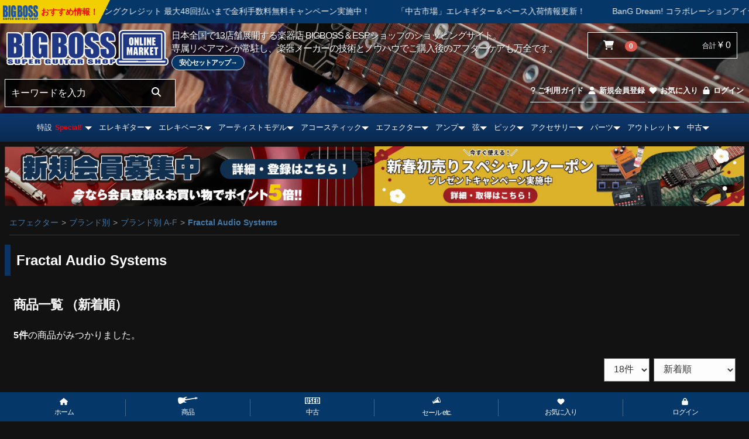

--- FILE ---
content_type: text/html; charset=UTF-8
request_url: https://bigboss.jp/store/products/list?category_id=472
body_size: 40437
content:
<!DOCTYPE html>
<html lang="ja">
	<head prefix="og: http://ogp.me/ns# fb: http://ogp.me/ns/fb# article: http://ogp.me/ns/article#">
		<meta charset="utf-8">
		<meta http-equiv="X-UA-Compatible" content="IE=edge">
		<title>Fractal Audio Systems - 【ESP直営】BIGBOSS オンラインマーケット(ギター＆ベース)</title>
										<meta property="og:site_name" content="BIGBOSS オンライン マーケット(ギター＆ベース)" /><meta property="og:type" content="article" /><meta property="og:url" content="https://bigboss.jp/store/products/list?category_id=472" /><meta property="og:title" content="Fractal Audio Systems - 【ESP直営】BIGBOSS オンラインマーケット(ギター＆ベース)" /><meta property="og:image" content="https://bigboss.jp/assets/images/footer_logo.png" /><meta name="viewport" content="width=device-width, initial-scale=1">
		<meta name="msvalidate.01" content="CCD34BBA64B904FB0D3732364468707D">
				<link rel="icon" href="/store/html/template/bigboss/img/common/favicon.ico">
		<link rel="stylesheet" href="/assets/css/swiper-bundle.min.css">
		<link rel="stylesheet" href="/assets/css/aos.css">
		<link rel="stylesheet" href="/store/html/template/bigboss/css/style.css?105837">
		<link rel="stylesheet" href="/store/html/template/bigboss/css/slick.css?v=3.0.13">
		<link rel="stylesheet" href="/store/html/template/bigboss/css/default_new.css">
        <link rel="stylesheet" href="/store/html/template/bigboss/css/custom.css">
		<link href="https://fonts.googleapis.com/earlyaccess/nicomoji.css" rel="stylesheet">
		<!-- for original theme CSS -->		
										    <!-- ▼gtm -->
            <!-- Global site tag (gtag.js) - Google Ads: 843977369 -->
<script async src="https://www.googletagmanager.com/gtag/js?id=AW-843977369"></script>
<script>
  window.dataLayer = window.dataLayer || [];
  function gtag(){dataLayer.push(arguments);}
  gtag('js', new Date());

  gtag('config', 'AW-843977369');
</script>

	<!-- Clarity  -->
<script type="text/javascript">
    (function(c,l,a,r,i,t,y){
        c[a]=c[a]||function(){(c[a].q=c[a].q||[]).push(arguments)};
        t=l.createElement(r);t.async=1;t.src="https://www.clarity.ms/tag/"+i;
        y=l.getElementsByTagName(r)[0];y.parentNode.insertBefore(t,y);
    })(window, document, "clarity", "script", "it9kcywv5d");
</script>

        <!-- ▲gtm -->

									<link rel="stylesheet" type="text/css" media="all" href="/assets/css/stellarnav.css?105837">
		<link rel="stylesheet" type="text/css" media="all" href="https://cdnjs.cloudflare.com/ajax/libs/font-awesome/6.5.1/css/all.min.css">

		<link rel="stylesheet" href="/assets/css/tooltip.css">
		<link rel="stylesheet" href="/assets/css/lity.min.css">
		<script src="https://ajax.googleapis.com/ajax/libs/jquery/1.11.3/jquery.min.js"></script>
		<script>
			window.jQuery || document.write('<script src=" /store/html/template/bigboss/js/vendor/jquery-1.11.3.min.js?v= 3.0.13"><\/script>')
		</script>
		<script src="/assets/js/jquery.cookie.js"></script>

        <script>
            // ユーザーステータスを変数に格納
            var userStatus = 'guest';
    var userId = '';

        </script>

        <!-- Global site tag (gtag.js) - Google Analytics -->
        <script async src="https://www.googletagmanager.com/gtag/js?id=G-VP8BXLGB0P"></script>
        <script>
            window.dataLayer = window.dataLayer || [];

            function gtag() {
                dataLayer.push(arguments);
            }
            gtag('js', new Date());

            gtag('config', 'G-VP8BXLGB0P', {
                'custom_map': {
                    'dimension1': 'user_status',
                    'dimension2': 'user_id'
                }
            });

            // カスタムディメンションを送信
            gtag('event', 'page_view', {
                'user_status': userStatus,
                'user_id': userId
            });
        </script>


						<script type="application/ld+json">
						{
  "@context": "http://schema.org",
  "@type": "WebSite",
  "url": "https://bigboss.jp/store/",
  "name": "Big Boss オンラインマーケット",
  "description": "日本全国で14店舗展開する楽器店 BIGBOSS ＆ ESPショップのショッピングサイト。",
  "publisher": {
    "@type": "Organization",
    "name": "Big Boss オンラインマーケット",
    "logo": {
      "@type": "ImageObject",
      "url": "https://bigboss.jp/assets/images/logo2.png"
    }
  },
  "potentialAction": {
    "@type": "SearchAction",
    "target": "https://bigboss.jp/store/list?q={search_term}",
    "query-input": "required name=search_term"
  }
}
</script>


	</head>
	<body id="page_product_list" class="product_page">

		<div id="wrapper">
			<header id="header">
				<div style="background:url(/assets/images/header_bg.jpg) no-repeat;
									background-position:center top 70% ;
									background-size: cover">
					<div class="filter">
						<div class="container-fluid inner">
																														    <!-- ▼トップ  - Ticker -->
            <!-- ▼トップ - Ticker -->
    <div class="top_ticker">
    <div class="ticker_wrap">
                    <ul>
                                <li><a href="https://bigboss.jp/sale/44315/">会員様限定SALE開催中！</a></li>
                                                    <li><a href="https://bigboss.jp/store/products/list?category_id=1745">新春初売り お年玉セール開催中！</a></li>
                                                    <li><a href="https://bigboss.jp/coupon_newyear_specialcoupon/">新春初売り スペシャルクーポン プレゼントキャンペーン実施中！</a></li>
                                                    <li><a href="https://bigboss.jp/48_mukinri-3/">ショッピングクレジット 最大48回払いまで金利手数料無料キャンペーン実施中！</a></li>
                                                    <li><a href="https://bigboss.jp/usedmarket/">「中古市場」エレキギター＆ベース入荷情報更新！</a></li>
                                                    <li><a href="https://bigboss.jp/bangdream_collection/">BanG Dream! コラボレーションアイテム取り扱い中！</a></li>
                                                    <li><a href="https://bigboss.jp/safesetup/">ご購入いただいたギター・ベースはESPオフィシャルリペアマンが調整してお届け。ご購入後の基本調整は永久無料！</a></li>
                                                    <li><a href="https://bigboss.jp/product-information/20343/">ESP 50周年アイテム特集！新製品追加！！</a></li>
                                                </ul>
                            <ul>
                <li><a href="https://bigboss.jp/sale/44315/">会員様限定SALE開催中！</a></li>
                                    <li><a href="https://bigboss.jp/store/products/list?category_id=1745">新春初売り お年玉セール開催中！</a></li>
                                    <li><a href="https://bigboss.jp/coupon_newyear_specialcoupon/">新春初売り スペシャルクーポン プレゼントキャンペーン実施中！</a></li>
                                    <li><a href="https://bigboss.jp/48_mukinri-3/">ショッピングクレジット 最大48回払いまで金利手数料無料キャンペーン実施中！</a></li>
                                    <li><a href="https://bigboss.jp/usedmarket/">「中古市場」エレキギター＆ベース入荷情報更新！</a></li>
                                    <li><a href="https://bigboss.jp/bangdream_collection/">BanG Dream! コラボレーションアイテム取り扱い中！</a></li>
                                    <li><a href="https://bigboss.jp/safesetup/">ご購入いただいたギター・ベースはESPオフィシャルリペアマンが調整してお届け。ご購入後の基本調整は永久無料！</a></li>
                                    <li><a href="https://bigboss.jp/product-information/20343/">ESP 50周年アイテム特集！新製品追加！！</a></li>
                                                </ul>
                            <ul>
                <li><a href="https://bigboss.jp/sale/44315/">会員様限定SALE開催中！</a></li>
                                    <li><a href="https://bigboss.jp/store/products/list?category_id=1745">新春初売り お年玉セール開催中！</a></li>
                                    <li><a href="https://bigboss.jp/coupon_newyear_specialcoupon/">新春初売り スペシャルクーポン プレゼントキャンペーン実施中！</a></li>
                                    <li><a href="https://bigboss.jp/48_mukinri-3/">ショッピングクレジット 最大48回払いまで金利手数料無料キャンペーン実施中！</a></li>
                                    <li><a href="https://bigboss.jp/usedmarket/">「中古市場」エレキギター＆ベース入荷情報更新！</a></li>
                                    <li><a href="https://bigboss.jp/bangdream_collection/">BanG Dream! コラボレーションアイテム取り扱い中！</a></li>
                                    <li><a href="https://bigboss.jp/safesetup/">ご購入いただいたギター・ベースはESPオフィシャルリペアマンが調整してお届け。ご購入後の基本調整は永久無料！</a></li>
                                    <li><a href="https://bigboss.jp/product-information/20343/">ESP 50周年アイテム特集！新製品追加！！</a></li>
                                                </ul>
                <div class="ticker_header">
            <div class="ticker_header_inner">
                <div class="ticker_header_logo"><a href="/store/"><img src="/assets/images/logo.png" alt="BIGBOSS"></a></div>
                <div class="char">
                                            <div class="js-gsp01">おすすめ情報！</div>
                                    </div>
            </div>
            <div class="ripples">
                <div class="c01"></div>
                <div class="c02"></div>
                <div class="c03"></div>
            </div>
        </div>
    </div>
</div>
    <!-- ▲トップ - Ticker -->
        <!-- ▲トップ  - Ticker -->
    <!-- ▼ロゴ -->
            <!-- ロゴ  -->
<div class="header_logo_area">
	<div>
		<a href="https://bigboss.jp/store/" class="logo"><img src="/assets/images/logo2.png" alt=" Fractal Audio Systems | 【ESP直営】BIGBOSS オンラインマーケット(ギター＆ベース)"></a>

	</div>
	<div>
    			<p class="header_description">
			<span class="pc_only_640">日本全国で13店舗展開する楽器店 BIGBOSS＆ESPショップのショッピングサイト。<br>
				専属リペアマンが常駐し、楽器メーカーの技術とノウハウでご購入後のアフターケアも万全です。<br>
            <a href="/safesetup/">安心セットアップ→</a></span>
			<span class="sp_only_640">ESP直営オンラインショップ<br>
			専属リペアマンが常駐<br>
            <a href="/safesetup/">安心セットアップ→</a></span>
		</p>
	</div>
</div>
<!-- / ロゴ  -->

        <!-- ▲ロゴ -->
    <!-- ▼カゴの中 -->
                        <!--カゴの中-->
<div id="cart_area">
	<p class="clearfix cart-trigger">
		<a href="#cart">
			　<i class="fas fa-shopping-cart"></i>
			<span class="badge">0</span>
			<svg class="cb cb-close">
				<use xlink:href="#cb-close"></use>
			</svg>
		</a>
		<span class="cart_price pc">合計 <span class="price">¥ 0</span></span>
	</p>
	<div id="cart" class="cart">
		<div class="inner" style="background: #000;">
																	<div class="btn_area">
							<div class="message">
								<p class="errormsg bg-danger" style="margin-bottom: 20px;">
									現在カート内に<br>商品はございません。
								</p>
							</div>
						</div>
									</div>
			</div>
		</div>
<!--/カゴの中-->
                <!-- ▲カゴの中 -->
    <!-- ▼商品検索 -->
                        <!--商品検索-->
    <script>
        function searchbycategory(categoryID) {
            window.location="/store/products/list?category_id="+categoryID;
        }
    </script>

<div class="header_bottom_area">
    <div id="search" class="search">
        <form method="get" id="searchform" action="/store/products/list#main">
            <div class="search_inner">
                            <div class="input_search clearfix">
                    <input type="search" id="name" name="name" maxlength="50" placeholder="キーワードを入力" class="form-control">
                    <button type="submit" class="bt_search"><i class="fas fa-search"></i></button>
                </div>
            </div>
            <div class="extra-form">
                                                                                                    </div>
        </form>
    </div>
</div>
<!-- / 商品検索-->

                <!-- ▲商品検索 -->
    <!-- ▼ログイン -->
                        <!--.member-->
		<div id="member" class="member">
			<ul class="member_link">
				<li>
					<a href="https://bigboss.jp/store/help/guide">
						<i class="fas fa-question"></i> ご利用ガイド
					</a>
				</li>
				<li>
					<a href="https://bigboss.jp/store/entry">
						<i class="fa fa-user fa-fw"></i> 新規会員登録
					</a>
				</li>
									<li><a href="https://bigboss.jp/store/mypage/favorite"><i class="fa fa-heart fa-fw"></i> お気に入り</a></li>
								<li>
					<a href="https://bigboss.jp/store/mypage/login">
						<i class="fa fa-lock fa-fw"></i> ログイン
					</a>
				</li>
			</ul>
		</div>
	<!--/.member-->
                <!-- ▲ログイン -->

																												</div>
					</div>
				</div>
			</header>

			<div id="contents" class="theme_main_only">

				<div id="contents_top">
																						    <!-- ▼カテゴリ -->
                        
<script>
$(function() {
    $(".stellarnav ul >li.category_id-19,.stellarnav ul >li.category_id-1141,.stellarnav ul >li.category_id-1140,.stellarnav ul >li.category_id-281,.stellarnav ul >li.category_id-20,.stellarnav ul >li.category_id-352,.stellarnav ul >li.category_id-501").addClass("drop-left");
});
</script>
<div class="stellarnav">
 <ul style="display: none;">
            <li class="category_id-1520">
<a href="https://bigboss.jp/store/products/list?category_id=1520#main">ESPギターワークショップ</a><ul>
<li class="category_id-2262"><a href="https://bigboss.jp/store/products/list?category_id=2262#main">Killer FAIR</a></li>
<li class="category_id-1534"><a href="https://bigboss.jp/store/products/list?category_id=1534#main">おすすめ商品</a></li>
</ul>
</li>
            <li class="category_id-1519">
<a href="https://bigboss.jp/store/products/list?category_id=1519#main">ESPクラフトハウス</a><ul><li class="category_id-1533"><a href="https://bigboss.jp/store/products/list?category_id=1533#main">おすすめ商品</a></li></ul>
</li>
            <li class="category_id-1518">
<a href="https://bigboss.jp/store/products/list?category_id=1518#main">ESPカスタムショップ</a><ul>
<li class="category_id-2291"><a href="https://bigboss.jp/store/products/list?category_id=2291#main">大村孝佳</a></li>
<li class="category_id-2142"><a href="https://bigboss.jp/store/products/list?category_id=2142#main">Killer Fair</a></li>
<li class="category_id-2118"><a href="https://bigboss.jp/store/products/list?category_id=2118#main">E-II</a></li>
<li class="category_id-2101"><a href="https://bigboss.jp/store/products/list?category_id=2101#main">ベースの日！</a></li>
<li class="category_id-2075"><a href="https://bigboss.jp/store/products/list?category_id=2075#main">多弦祭</a></li>
<li class="category_id-1532"><a href="https://bigboss.jp/store/products/list?category_id=1532#main">おすすめ商品</a></li>
</ul>
</li>
            <li class="category_id-1517">
<a href="https://bigboss.jp/store/products/list?category_id=1517#main">ESPテクニカルハウス</a><ul><li class="category_id-1531"><a href="https://bigboss.jp/store/products/list?category_id=1531#main">おすすめ商品</a></li></ul>
</li>
            <li class="category_id-1516">
<a href="https://bigboss.jp/store/products/list?category_id=1516#main">BIGBOSS福岡</a><ul>
<li class="category_id-2293"><a href="https://bigboss.jp/store/products/list?category_id=2293#main">Super Killer Fair</a></li>
<li class="category_id-1530"><a href="https://bigboss.jp/store/products/list?category_id=1530#main">おすすめ商品</a></li>
</ul>
</li>
            <li class="category_id-1515">
<a href="https://bigboss.jp/store/products/list?category_id=1515#main">BIGBOSS広島</a><ul>
<li class="category_id-2339"><a href="https://bigboss.jp/store/products/list?category_id=2339#main">Darkglass Fair</a></li>
<li class="category_id-2331">
<a href="https://bigboss.jp/store/products/list?category_id=2331#main">ベーシスト応援キャンペーン</a><ul><li class="category_id-2333"><a href="https://bigboss.jp/store/products/list?category_id=2333#main">ベース</a></li></ul>
</li>
<li class="category_id-2191"><a href="https://bigboss.jp/store/products/list?category_id=2191#main">T.S factory 広島店</a></li>
<li class="category_id-2179"><a href="https://bigboss.jp/store/products/list?category_id=2179#main">Dr.住吉オススメ!!EC Guitars</a></li>
<li class="category_id-2165">
<a href="https://bigboss.jp/store/products/list?category_id=2165#main">Dr.住吉オススメ!!EDWARDSの魅力♪</a><ul>
<li class="category_id-2345"><a href="https://bigboss.jp/store/products/list?category_id=2345#main">E-THROBBER Series</a></li>
<li class="category_id-2327"><a href="https://bigboss.jp/store/products/list?category_id=2327#main">E-ARROW Series</a></li>
<li class="category_id-2178"><a href="https://bigboss.jp/store/products/list?category_id=2178#main">ULTRATONE  Series</a></li>
<li class="category_id-2177"><a href="https://bigboss.jp/store/products/list?category_id=2177#main">ARTIST Series Bass</a></li>
<li class="category_id-2176"><a href="https://bigboss.jp/store/products/list?category_id=2176#main">E-BB Series</a></li>
<li class="category_id-2175"><a href="https://bigboss.jp/store/products/list?category_id=2175#main">E-AMAZE Series</a></li>
<li class="category_id-2174"><a href="https://bigboss.jp/store/products/list?category_id=2174#main">ARTIST Series Guitar</a></li>
<li class="category_id-2173"><a href="https://bigboss.jp/store/products/list?category_id=2173#main">E-TE Series</a></li>
<li class="category_id-2172"><a href="https://bigboss.jp/store/products/list?category_id=2172#main">E-LP Series</a></li>
<li class="category_id-2171"><a href="https://bigboss.jp/store/products/list?category_id=2171#main">E-MYSTIQUE Series</a></li>
<li class="category_id-2170"><a href="https://bigboss.jp/store/products/list?category_id=2170#main">E-VIPER Series</a></li>
<li class="category_id-2169"><a href="https://bigboss.jp/store/products/list?category_id=2169#main">E-SNAPPER Series</a></li>
<li class="category_id-2168"><a href="https://bigboss.jp/store/products/list?category_id=2168#main">E-M-II Series</a></li>
<li class="category_id-2166"><a href="https://bigboss.jp/store/products/list?category_id=2166#main">E-HORIZON Series</a></li>
</ul>
</li>
<li class="category_id-2164"><a href="https://bigboss.jp/store/products/list?category_id=2164#main">Dr.住吉オススメ!!E-IIの魅力♪</a></li>
<li class="category_id-2143"><a href="https://bigboss.jp/store/products/list?category_id=2143#main">Dr.住吉オススメ!!Killer Guitars</a></li>
<li class="category_id-2056"><a href="https://bigboss.jp/store/products/list?category_id=2056#main">M Series Guitar</a></li>
<li class="category_id-1529"><a href="https://bigboss.jp/store/products/list?category_id=1529#main">おすすめ商品</a></li>
<li class="category_id-2156"><a href="https://bigboss.jp/store/products/list?category_id=2156#main">タイムセール(広島店)</a></li>
<li class="category_id-2337"><a href="https://bigboss.jp/store/products/list?category_id=2337#main">ハロウィンセールファイナル</a></li>
</ul>
</li>
            <li class="category_id-1514">
<a href="https://bigboss.jp/store/products/list?category_id=1514#main">BIGBOSS京都</a><ul><li class="category_id-1528"><a href="https://bigboss.jp/store/products/list?category_id=1528#main">おすすめ商品</a></li></ul>
</li>
            <li class="category_id-1513">
<a href="https://bigboss.jp/store/products/list?category_id=1513#main">BIGBOSS名古屋</a><ul>
<li class="category_id-2210"><a href="https://bigboss.jp/store/products/list?category_id=2210#main">Artist Model</a></li>
<li class="category_id-2203">
<a href="https://bigboss.jp/store/products/list?category_id=2203#main">Modern Guitar Fair</a><ul>
<li class="category_id-2205"><a href="https://bigboss.jp/store/products/list?category_id=2205#main">SSH,HSH編</a></li>
<li class="category_id-2204"><a href="https://bigboss.jp/store/products/list?category_id=2204#main">ヘッドレス、etc編</a></li>
</ul>
</li>
<li class="category_id-1527"><a href="https://bigboss.jp/store/products/list?category_id=1527#main">おすすめ商品</a></li>
</ul>
</li>
            <li class="category_id-1512">
<a href="https://bigboss.jp/store/products/list?category_id=1512#main">BIGBOSS仙台</a><ul>
<li class="category_id-2308"><a href="https://bigboss.jp/store/products/list?category_id=2308#main">E-II FAIR</a></li>
<li class="category_id-1526"><a href="https://bigboss.jp/store/products/list?category_id=1526#main">おすすめ商品</a></li>
</ul>
</li>
            <li class="category_id-1511"><a href="https://bigboss.jp/store/products/list?category_id=1511#main">BIGBOSS札幌</a></li>
            <li class="category_id-1508">
<a href="https://bigboss.jp/store/products/list?category_id=1508#main">BIGBOSSお茶の水駅前店</a><ul>
<li class="category_id-2356">
<a href="https://bigboss.jp/store/products/list?category_id=2356#main">初売り</a><ul>
<li class="category_id-2359"><a href="https://bigboss.jp/store/products/list?category_id=2359#main">YAMAHA</a></li>
<li class="category_id-2358"><a href="https://bigboss.jp/store/products/list?category_id=2358#main">Epiphone</a></li>
<li class="category_id-2357"><a href="https://bigboss.jp/store/products/list?category_id=2357#main">Gibson</a></li>
</ul>
</li>
<li class="category_id-2329"><a href="https://bigboss.jp/store/products/list?category_id=2329#main">ポップアップストア</a></li>
<li class="category_id-1522"><a href="https://bigboss.jp/store/products/list?category_id=1522#main">おすすめ商品</a></li>
</ul>
</li>
            <li class="category_id-1510">
<a href="https://bigboss.jp/store/products/list?category_id=1510#main">BIGBOSSサウンドライナー</a><ul><li class="category_id-1524"><a href="https://bigboss.jp/store/products/list?category_id=1524#main">おすすめ商品</a></li></ul>
</li>
            <li class="category_id-1509">
<a href="https://bigboss.jp/store/products/list?category_id=1509#main">BIGBOSSお茶の水駅前店・別館</a><ul>
<li class="category_id-1523"><a href="https://bigboss.jp/store/products/list?category_id=1523#main">おすすめ商品</a></li>
<li class="category_id-2318"><a href="https://bigboss.jp/store/products/list?category_id=2318#main">大決算セール</a></li>
<li class="category_id-2104"><a href="https://bigboss.jp/store/products/list?category_id=2104#main">Nash Guitars Fair</a></li>
<li class="category_id-2212"><a href="https://bigboss.jp/store/products/list?category_id=2212#main">TOKAI</a></li>
<li class="category_id-2087"><a href="https://bigboss.jp/store/products/list?category_id=2087#main">アンダー20万ホロウボディフェア</a></li>
<li class="category_id-2107"><a href="https://bigboss.jp/store/products/list?category_id=2107#main">Ovation Celebrity</a></li>
</ul>
</li>
            <li class="category_id-760"><a href="https://bigboss.jp/store/products/list?category_id=760#main">限定公開</a></li>
            <li class="category_id-569">
<a href="https://bigboss.jp/store/products/list?category_id=569#main">特設</a><ul>
<li class="category_id-2362"><a href="https://bigboss.jp/store/products/list?category_id=2362#main">会員限定SALE</a></li>
<li class="category_id-1745">
<a href="https://bigboss.jp/store/products/list?category_id=1745#main">新春初売り お年玉セール</a><ul>
<li class="category_id-1772"><a href="https://bigboss.jp/store/products/list?category_id=1772#main">エレキギター</a></li>
<li class="category_id-1773"><a href="https://bigboss.jp/store/products/list?category_id=1773#main">エレキベース</a></li>
<li class="category_id-1774"><a href="https://bigboss.jp/store/products/list?category_id=1774#main">アコースティックギター</a></li>
<li class="category_id-1775"><a href="https://bigboss.jp/store/products/list?category_id=1775#main">エフェクター / アンプ</a></li>
<li class="category_id-1776"><a href="https://bigboss.jp/store/products/list?category_id=1776#main">その他</a></li>
</ul>
</li>
<li class="category_id-2315"><a href="https://bigboss.jp/store/products/list?category_id=2315#main">Line 6 Helix Stadium</a></li>
<li class="category_id-2161">
<a href="https://bigboss.jp/store/products/list?category_id=2161#main">ESP 50th</a><ul>
<li class="category_id-2163"><a href="https://bigboss.jp/store/products/list?category_id=2163#main">グッズ</a></li>
<li class="category_id-2162"><a href="https://bigboss.jp/store/products/list?category_id=2162#main">ギター</a></li>
</ul>
</li>
<li class="category_id-2144">
<a href="https://bigboss.jp/store/products/list?category_id=2144#main">SUGIZO</a><ul>
<li class="category_id-2147"><a href="https://bigboss.jp/store/products/list?category_id=2147#main">ギター</a></li>
<li class="category_id-2148"><a href="https://bigboss.jp/store/products/list?category_id=2148#main">アンプ/エフェクター</a></li>
<li class="category_id-2146"><a href="https://bigboss.jp/store/products/list?category_id=2146#main">アクセサリー</a></li>
<li class="category_id-2145"><a href="https://bigboss.jp/store/products/list?category_id=2145#main">グッズ</a></li>
</ul>
</li>
<li class="category_id-2091">
<a href="https://bigboss.jp/store/products/list?category_id=2091#main">初音ミク</a><ul>
<li class="category_id-2096"><a href="https://bigboss.jp/store/products/list?category_id=2096#main">ギター</a></li>
<li class="category_id-2097"><a href="https://bigboss.jp/store/products/list?category_id=2097#main">アクセサリー</a></li>
<li class="category_id-2189"><a href="https://bigboss.jp/store/products/list?category_id=2189#main">SAKURA MIKU 2025</a></li>
<li class="category_id-2150"><a href="https://bigboss.jp/store/products/list?category_id=2150#main">SNOW MIKU 2025</a></li>
<li class="category_id-2093"><a href="https://bigboss.jp/store/products/list?category_id=2093#main">マジカルミライ2024</a></li>
<li class="category_id-2094"><a href="https://bigboss.jp/store/products/list?category_id=2094#main">マジカルミライ2023</a></li>
<li class="category_id-2095"><a href="https://bigboss.jp/store/products/list?category_id=2095#main">マジカルミライ2022</a></li>
</ul>
</li>
</ul>
</li>
            <li class="category_id-6"><a href="https://bigboss.jp/store/products/list?category_id=6#main">PICK UP 商品</a></li>
            <li class="category_id-1">
<a href="https://bigboss.jp/store/products/list?category_id=1#main">エレキギター</a><ul>
<li class="category_id-1103">
<a href="https://bigboss.jp/store/products/list?category_id=1103#main">ESP / イーエスピー</a><ul>
<li class="category_id-1458"><a href="https://bigboss.jp/store/products/list?category_id=1458#main">EXHIBITION LIMITED Series</a></li>
<li class="category_id-1459"><a href="https://bigboss.jp/store/products/list?category_id=1459#main">ARTIST Series</a></li>
<li class="category_id-1460">
<a href="https://bigboss.jp/store/products/list?category_id=1460#main">HORIZON Series</a><ul>
<li class="category_id-1486"><a href="https://bigboss.jp/store/products/list?category_id=1486#main">HORIZON-CTM</a></li>
<li class="category_id-1487"><a href="https://bigboss.jp/store/products/list?category_id=1487#main">HORIZON-PT</a></li>
<li class="category_id-1488"><a href="https://bigboss.jp/store/products/list?category_id=1488#main">HORIZON-I</a></li>
<li class="category_id-1489"><a href="https://bigboss.jp/store/products/list?category_id=1489#main">HORIZON-II NT</a></li>
<li class="category_id-1490"><a href="https://bigboss.jp/store/products/list?category_id=1490#main">HORIZON-III</a></li>
</ul>
</li>
<li class="category_id-1461"><a href="https://bigboss.jp/store/products/list?category_id=1461#main">MYSTIQUE Series</a></li>
<li class="category_id-1462"><a href="https://bigboss.jp/store/products/list?category_id=1462#main">FRX Series</a></li>
<li class="category_id-1463"><a href="https://bigboss.jp/store/products/list?category_id=1463#main">FOREST-GT Series</a></li>
<li class="category_id-1464"><a href="https://bigboss.jp/store/products/list?category_id=1464#main">STREAM GT Series</a></li>
<li class="category_id-1465"><a href="https://bigboss.jp/store/products/list?category_id=1465#main">ARROW Series</a></li>
<li class="category_id-1466"><a href="https://bigboss.jp/store/products/list?category_id=1466#main">EC Series</a></li>
<li class="category_id-1467"><a href="https://bigboss.jp/store/products/list?category_id=1467#main">MAVERICK Series</a></li>
<li class="category_id-1468"><a href="https://bigboss.jp/store/products/list?category_id=1468#main">M-II Series</a></li>
<li class="category_id-1469"><a href="https://bigboss.jp/store/products/list?category_id=1469#main">M-SEVEN Series</a></li>
<li class="category_id-1470">
<a href="https://bigboss.jp/store/products/list?category_id=1470#main">SNAPPER Series</a><ul>
<li class="category_id-1479"><a href="https://bigboss.jp/store/products/list?category_id=1479#main">SNAPPER-CTM</a></li>
<li class="category_id-1480"><a href="https://bigboss.jp/store/products/list?category_id=1480#main">SNAPPER-CTM24-FR</a></li>
<li class="category_id-1481"><a href="https://bigboss.jp/store/products/list?category_id=1481#main">SNAPPER-AS</a></li>
<li class="category_id-1482"><a href="https://bigboss.jp/store/products/list?category_id=1482#main">SNAPPER-AS DRIFTWOOD</a></li>
<li class="category_id-1483"><a href="https://bigboss.jp/store/products/list?category_id=1483#main">SNAPPER-AL</a></li>
<li class="category_id-1485"><a href="https://bigboss.jp/store/products/list?category_id=1485#main">SNAPPER-FR</a></li>
<li class="category_id-1484"><a href="https://bigboss.jp/store/products/list?category_id=1484#main">SNAPPER-7-AL</a></li>
</ul>
</li>
<li class="category_id-1471"><a href="https://bigboss.jp/store/products/list?category_id=1471#main">TB(THROBBER) Series</a></li>
<li class="category_id-1472"><a href="https://bigboss.jp/store/products/list?category_id=1472#main">VIPER Series</a></li>
<li class="category_id-1473"><a href="https://bigboss.jp/store/products/list?category_id=1473#main">ULTRATONE Series</a></li>
<li class="category_id-1474"><a href="https://bigboss.jp/store/products/list?category_id=1474#main">POTBELLY Series</a></li>
<li class="category_id-1475"><a href="https://bigboss.jp/store/products/list?category_id=1475#main">Other Series</a></li>
</ul>
</li>
<li class="category_id-1104">
<a href="https://bigboss.jp/store/products/list?category_id=1104#main">Navigator / ナビゲーター</a><ul>
<li class="category_id-1535"><a href="https://bigboss.jp/store/products/list?category_id=1535#main">ARTIST Model</a></li>
<li class="category_id-1536"><a href="https://bigboss.jp/store/products/list?category_id=1536#main">N-LP Series</a></li>
<li class="category_id-1538"><a href="https://bigboss.jp/store/products/list?category_id=1538#main">N-SG Series</a></li>
<li class="category_id-1539"><a href="https://bigboss.jp/store/products/list?category_id=1539#main">N-EX Series</a></li>
<li class="category_id-1540"><a href="https://bigboss.jp/store/products/list?category_id=1540#main">N-FV Series</a></li>
<li class="category_id-1541"><a href="https://bigboss.jp/store/products/list?category_id=1541#main">N-ST Series</a></li>
<li class="category_id-1542"><a href="https://bigboss.jp/store/products/list?category_id=1542#main">N-TE Series</a></li>
<li class="category_id-1543"><a href="https://bigboss.jp/store/products/list?category_id=1543#main">N-JG Series</a></li>
<li class="category_id-1544"><a href="https://bigboss.jp/store/products/list?category_id=1544#main">N-JM Series</a></li>
<li class="category_id-1545"><a href="https://bigboss.jp/store/products/list?category_id=1545#main">Others</a></li>
</ul>
</li>
<li class="category_id-1105">
<a href="https://bigboss.jp/store/products/list?category_id=1105#main">E-II / イーツー</a><ul>
<li class="category_id-1492"><a href="https://bigboss.jp/store/products/list?category_id=1492#main">SIGNATURE Series</a></li>
<li class="category_id-1498">
<a href="https://bigboss.jp/store/products/list?category_id=1498#main">EC Series</a><ul>
<li class="category_id-2235"><a href="https://bigboss.jp/store/products/list?category_id=2235#main">EC QM</a></li>
<li class="category_id-2238"><a href="https://bigboss.jp/store/products/list?category_id=2238#main">EC EMG</a></li>
<li class="category_id-2242"><a href="https://bigboss.jp/store/products/list?category_id=2242#main">EC DB</a></li>
<li class="category_id-2243"><a href="https://bigboss.jp/store/products/list?category_id=2243#main">EC BM / BB</a></li>
<li class="category_id-2244"><a href="https://bigboss.jp/store/products/list?category_id=2244#main">EC FM</a></li>
<li class="category_id-2245"><a href="https://bigboss.jp/store/products/list?category_id=2245#main">EC EVERTUNE搭載</a></li>
</ul>
</li>
<li class="category_id-1499">
<a href="https://bigboss.jp/store/products/list?category_id=1499#main">M Series</a><ul>
<li class="category_id-2246"><a href="https://bigboss.jp/store/products/list?category_id=2246#main">M-I</a></li>
<li class="category_id-2247"><a href="https://bigboss.jp/store/products/list?category_id=2247#main">M-II</a></li>
<li class="category_id-2248"><a href="https://bigboss.jp/store/products/list?category_id=2248#main">M-II 7弦</a></li>
</ul>
</li>
<li class="category_id-1493">
<a href="https://bigboss.jp/store/products/list?category_id=1493#main">HORIZON Series</a><ul>
<li class="category_id-2253"><a href="https://bigboss.jp/store/products/list?category_id=2253#main">HORIZON FR</a></li>
<li class="category_id-2254"><a href="https://bigboss.jp/store/products/list?category_id=2254#main">HORIZON NT</a></li>
<li class="category_id-2255"><a href="https://bigboss.jp/store/products/list?category_id=2255#main">HORIZON III</a></li>
<li class="category_id-2256"><a href="https://bigboss.jp/store/products/list?category_id=2256#main">HORIZON 7弦</a></li>
</ul>
</li>
<li class="category_id-1504"><a href="https://bigboss.jp/store/products/list?category_id=1504#main">ARROW Series</a></li>
<li class="category_id-1500"><a href="https://bigboss.jp/store/products/list?category_id=1500#main">SN Series</a></li>
<li class="category_id-1501"><a href="https://bigboss.jp/store/products/list?category_id=1501#main">ST Series</a></li>
<li class="category_id-1496"><a href="https://bigboss.jp/store/products/list?category_id=1496#main">FRX Series</a></li>
<li class="category_id-1494"><a href="https://bigboss.jp/store/products/list?category_id=1494#main">HRF Series</a></li>
<li class="category_id-1978"><a href="https://bigboss.jp/store/products/list?category_id=1978#main">SV Series</a></li>
<li class="category_id-1977"><a href="https://bigboss.jp/store/products/list?category_id=1977#main">EX Series</a></li>
<li class="category_id-1502"><a href="https://bigboss.jp/store/products/list?category_id=1502#main">T Series</a></li>
<li class="category_id-1503"><a href="https://bigboss.jp/store/products/list?category_id=1503#main">VP Series</a></li>
<li class="category_id-1497"><a href="https://bigboss.jp/store/products/list?category_id=1497#main">MYSTIQUE Series</a></li>
<li class="category_id-1505"><a href="https://bigboss.jp/store/products/list?category_id=1505#main">Other Series</a></li>
</ul>
</li>
<li class="category_id-1994"><a href="https://bigboss.jp/store/products/list?category_id=1994#main">EDWARDS Platinum Edition</a></li>
<li class="category_id-1106">
<a href="https://bigboss.jp/store/products/list?category_id=1106#main">EDWARDS / エドワーズ</a><ul>
<li class="category_id-1439"><a href="https://bigboss.jp/store/products/list?category_id=1439#main">ARTIST Series</a></li>
<li class="category_id-1440"><a href="https://bigboss.jp/store/products/list?category_id=1440#main">E-HR(ホライゾン) Series</a></li>
<li class="category_id-1441"><a href="https://bigboss.jp/store/products/list?category_id=1441#main">E-MR(ミラージュ) Series</a></li>
<li class="category_id-1442"><a href="https://bigboss.jp/store/products/list?category_id=1442#main">E-SN(スナッパー) Series</a></li>
<li class="category_id-1443"><a href="https://bigboss.jp/store/products/list?category_id=1443#main">E-PO(ポットベリー) Series</a></li>
<li class="category_id-1444"><a href="https://bigboss.jp/store/products/list?category_id=1444#main">E-FR(フォレスト) Series</a></li>
<li class="category_id-1445"><a href="https://bigboss.jp/store/products/list?category_id=1445#main">E-RS(ランダムスター) Series</a></li>
<li class="category_id-2200"><a href="https://bigboss.jp/store/products/list?category_id=2200#main">E-ARROW Series</a></li>
<li class="category_id-1757"><a href="https://bigboss.jp/store/products/list?category_id=1757#main">E-HD Series</a></li>
<li class="category_id-1446"><a href="https://bigboss.jp/store/products/list?category_id=1446#main">E-KT Series</a></li>
<li class="category_id-1447"><a href="https://bigboss.jp/store/products/list?category_id=1447#main">E-ST Series</a></li>
<li class="category_id-1448"><a href="https://bigboss.jp/store/products/list?category_id=1448#main">E-TE Series</a></li>
<li class="category_id-1449"><a href="https://bigboss.jp/store/products/list?category_id=1449#main">E-LP Series</a></li>
<li class="category_id-1450"><a href="https://bigboss.jp/store/products/list?category_id=1450#main">E-LS Series</a></li>
<li class="category_id-1451"><a href="https://bigboss.jp/store/products/list?category_id=1451#main">E-SG Series</a></li>
<li class="category_id-1452"><a href="https://bigboss.jp/store/products/list?category_id=1452#main">E-EX Series</a></li>
<li class="category_id-1453"><a href="https://bigboss.jp/store/products/list?category_id=1453#main">E-FV Series</a></li>
<li class="category_id-1454"><a href="https://bigboss.jp/store/products/list?category_id=1454#main">E-SA Series</a></li>
<li class="category_id-1968"><a href="https://bigboss.jp/store/products/list?category_id=1968#main">E-TORROCCO Series</a></li>
<li class="category_id-1817"><a href="https://bigboss.jp/store/products/list?category_id=1817#main">E-M-II Series</a></li>
<li class="category_id-1955"><a href="https://bigboss.jp/store/products/list?category_id=1955#main">E-MYSTIQUE Series</a></li>
<li class="category_id-1939"><a href="https://bigboss.jp/store/products/list?category_id=1939#main">E-THROBBER Series</a></li>
<li class="category_id-1967"><a href="https://bigboss.jp/store/products/list?category_id=1967#main">E-VIPER Series</a></li>
<li class="category_id-1455"><a href="https://bigboss.jp/store/products/list?category_id=1455#main">Other Series</a></li>
</ul>
</li>
<li class="category_id-1107">
<a href="https://bigboss.jp/store/products/list?category_id=1107#main">Grass Roots / グラスルーツ</a><ul>
<li class="category_id-1564"><a href="https://bigboss.jp/store/products/list?category_id=1564#main">ARTIST Series</a></li>
<li class="category_id-1562"><a href="https://bigboss.jp/store/products/list?category_id=1562#main">G-HR Series</a></li>
<li class="category_id-2060"><a href="https://bigboss.jp/store/products/list?category_id=2060#main">G-EC Series</a></li>
<li class="category_id-1920"><a href="https://bigboss.jp/store/products/list?category_id=1920#main">G-JR Series</a></li>
<li class="category_id-1558"><a href="https://bigboss.jp/store/products/list?category_id=1558#main">G-KT Series</a></li>
<li class="category_id-1556"><a href="https://bigboss.jp/store/products/list?category_id=1556#main">G-LP Series</a></li>
<li class="category_id-1555"><a href="https://bigboss.jp/store/products/list?category_id=1555#main">G-LS Series</a></li>
<li class="category_id-1553"><a href="https://bigboss.jp/store/products/list?category_id=1553#main">G-SE Series</a></li>
<li class="category_id-1554"><a href="https://bigboss.jp/store/products/list?category_id=1554#main">G-SG Series</a></li>
<li class="category_id-1560">
<a href="https://bigboss.jp/store/products/list?category_id=1560#main">G-SNAPPER Series</a><ul>
<li class="category_id-2124"><a href="https://bigboss.jp/store/products/list?category_id=2124#main">G-SNAPPER-DX</a></li>
<li class="category_id-2125"><a href="https://bigboss.jp/store/products/list?category_id=2125#main">G-SNAPPER-CTM</a></li>
<li class="category_id-2126"><a href="https://bigboss.jp/store/products/list?category_id=2126#main">G-SNAPPER-CTM/P</a></li>
</ul>
</li>
<li class="category_id-1559"><a href="https://bigboss.jp/store/products/list?category_id=1559#main">G-THROBBER Series</a></li>
<li class="category_id-1563"><a href="https://bigboss.jp/store/products/list?category_id=1563#main">G-TK Series</a></li>
<li class="category_id-1552"><a href="https://bigboss.jp/store/products/list?category_id=1552#main">G-TE Series</a></li>
<li class="category_id-1551"><a href="https://bigboss.jp/store/products/list?category_id=1551#main">MINI Series</a></li>
<li class="category_id-1550"><a href="https://bigboss.jp/store/products/list?category_id=1550#main">Other Series</a></li>
</ul>
</li>
<li class="category_id-1108">
<a href="https://bigboss.jp/store/products/list?category_id=1108#main">Kaalena / カーレナ</a><ul>
<li class="category_id-1691"><a href="https://bigboss.jp/store/products/list?category_id=1691#main">KA-ST-SSH</a></li>
<li class="category_id-1692"><a href="https://bigboss.jp/store/products/list?category_id=1692#main">KA-TE/M</a></li>
<li class="category_id-1693"><a href="https://bigboss.jp/store/products/list?category_id=1693#main">KA-TL/M</a></li>
<li class="category_id-1694"><a href="https://bigboss.jp/store/products/list?category_id=1694#main">KA-SA-STD</a></li>
<li class="category_id-1695"><a href="https://bigboss.jp/store/products/list?category_id=1695#main">KA-JM</a></li>
<li class="category_id-1696"><a href="https://bigboss.jp/store/products/list?category_id=1696#main">KA-MM</a></li>
</ul>
</li>
<li class="category_id-1109">
<a href="https://bigboss.jp/store/products/list?category_id=1109#main">Killer Guitars / キラー ギターズ</a><ul>
<li class="category_id-1567">
<a href="https://bigboss.jp/store/products/list?category_id=1567#main">Prime / Exploder Series</a><ul>
<li class="category_id-2197"><a href="https://bigboss.jp/store/products/list?category_id=2197#main">KG-Prime 21 the spirit</a></li>
<li class="category_id-2196"><a href="https://bigboss.jp/store/products/list?category_id=2196#main">KG-Exploder II</a></li>
<li class="category_id-2195"><a href="https://bigboss.jp/store/products/list?category_id=2195#main">KG-Exploder II BIB</a></li>
<li class="category_id-2194"><a href="https://bigboss.jp/store/products/list?category_id=2194#main">KG-Exploder II Flame Top</a></li>
<li class="category_id-2193"><a href="https://bigboss.jp/store/products/list?category_id=2193#main">KG-Exploder Musha ′22</a></li>
<li class="category_id-2192"><a href="https://bigboss.jp/store/products/list?category_id=2192#main">KG-Exploder SE</a></li>
<li class="category_id-2198"><a href="https://bigboss.jp/store/products/list?category_id=2198#main">other series</a></li>
</ul>
</li>
<li class="category_id-1569"><a href="https://bigboss.jp/store/products/list?category_id=1569#main">Violator Series</a></li>
<li class="category_id-1570"><a href="https://bigboss.jp/store/products/list?category_id=1570#main">Fascist / Fascinator Series</a></li>
<li class="category_id-1571"><a href="https://bigboss.jp/store/products/list?category_id=1571#main">Scary / Fides Series</a></li>
<li class="category_id-1573"><a href="https://bigboss.jp/store/products/list?category_id=1573#main">Spellbind / Galaxy Series</a></li>
<li class="category_id-1926"><a href="https://bigboss.jp/store/products/list?category_id=1926#main">Villain / Triumph-V / Wishbone-V / Saraswati Series</a></li>
<li class="category_id-1927"><a href="https://bigboss.jp/store/products/list?category_id=1927#main">Marquis Series</a></li>
<li class="category_id-1574"><a href="https://bigboss.jp/store/products/list?category_id=1574#main">Other Series</a></li>
</ul>
</li>
<li class="category_id-2263">
<a href="https://bigboss.jp/store/products/list?category_id=2263#main">タイプ別</a><ul>
<li class="category_id-2278"><a href="https://bigboss.jp/store/products/list?category_id=2278#main">STタイプ</a></li>
<li class="category_id-2279"><a href="https://bigboss.jp/store/products/list?category_id=2279#main">TLタイプ</a></li>
<li class="category_id-2280"><a href="https://bigboss.jp/store/products/list?category_id=2280#main">LPタイプ</a></li>
<li class="category_id-2281"><a href="https://bigboss.jp/store/products/list?category_id=2281#main">SGタイプ</a></li>
<li class="category_id-2282"><a href="https://bigboss.jp/store/products/list?category_id=2282#main">JM/JG/MGタイプ</a></li>
<li class="category_id-2283"><a href="https://bigboss.jp/store/products/list?category_id=2283#main">Vタイプ</a></li>
<li class="category_id-2284"><a href="https://bigboss.jp/store/products/list?category_id=2284#main">EXPタイプ</a></li>
<li class="category_id-2285"><a href="https://bigboss.jp/store/products/list?category_id=2285#main">変形タイプ</a></li>
<li class="category_id-2286"><a href="https://bigboss.jp/store/products/list?category_id=2286#main">ヘッドレスタイプ</a></li>
<li class="category_id-2287"><a href="https://bigboss.jp/store/products/list?category_id=2287#main">セミアコ/フルアコタイプ</a></li>
<li class="category_id-2288"><a href="https://bigboss.jp/store/products/list?category_id=2288#main">ミニ/アンプ内蔵</a></li>
<li class="category_id-2289"><a href="https://bigboss.jp/store/products/list?category_id=2289#main">その他</a></li>
</ul>
</li>
<li class="category_id-50">
<a href="https://bigboss.jp/store/products/list?category_id=50#main">ブランド別 A-F</a><ul>
<li class="category_id-1575"><a href="https://bigboss.jp/store/products/list?category_id=1575#main">ABASI GUITARS</a></li>
<li class="category_id-815"><a href="https://bigboss.jp/store/products/list?category_id=815#main">Acacia</a></li>
<li class="category_id-1726"><a href="https://bigboss.jp/store/products/list?category_id=1726#main">AddicTone Custom Guitars</a></li>
<li class="category_id-716"><a href="https://bigboss.jp/store/products/list?category_id=716#main">Airline</a></li>
<li class="category_id-2294"><a href="https://bigboss.jp/store/products/list?category_id=2294#main">Altero Custom Guitars</a></li>
<li class="category_id-1783"><a href="https://bigboss.jp/store/products/list?category_id=1783#main">Aria Pro II</a></li>
<li class="category_id-855"><a href="https://bigboss.jp/store/products/list?category_id=855#main">ATELIER Z</a></li>
<li class="category_id-1578"><a href="https://bigboss.jp/store/products/list?category_id=1578#main">b3</a></li>
<li class="category_id-1580"><a href="https://bigboss.jp/store/products/list?category_id=1580#main">Bacchus</a></li>
<li class="category_id-1960"><a href="https://bigboss.jp/store/products/list?category_id=1960#main">Balaguer Guitars</a></li>
<li class="category_id-1290"><a href="https://bigboss.jp/store/products/list?category_id=1290#main">BanG Dream!</a></li>
<li class="category_id-1870"><a href="https://bigboss.jp/store/products/list?category_id=1870#main">Baum Guitars</a></li>
<li class="category_id-36"><a href="https://bigboss.jp/store/products/list?category_id=36#main">B.C.Rich</a></li>
<li class="category_id-1576"><a href="https://bigboss.jp/store/products/list?category_id=1576#main">Black Smoker</a></li>
<li class="category_id-1027"><a href="https://bigboss.jp/store/products/list?category_id=1027#main">BLAST CULT Guitars</a></li>
<li class="category_id-1928"><a href="https://bigboss.jp/store/products/list?category_id=1928#main">Brian May Guitars</a></li>
<li class="category_id-1877"><a href="https://bigboss.jp/store/products/list?category_id=1877#main">Burns</a></li>
<li class="category_id-1873"><a href="https://bigboss.jp/store/products/list?category_id=1873#main">Burny</a></li>
<li class="category_id-1616"><a href="https://bigboss.jp/store/products/list?category_id=1616#main">Caparison</a></li>
<li class="category_id-2183"><a href="https://bigboss.jp/store/products/list?category_id=2183#main">Chapman Guitars</a></li>
<li class="category_id-43"><a href="https://bigboss.jp/store/products/list?category_id=43#main">Charvel</a></li>
<li class="category_id-30">
<a href="https://bigboss.jp/store/products/list?category_id=30#main">COLLABORATION GUITAR</a><ul>
<li class="category_id-167"><a href="https://bigboss.jp/store/products/list?category_id=167#main">ESP×BanG Dream!コラボギター</a></li>
<li class="category_id-1965"><a href="https://bigboss.jp/store/products/list?category_id=1965#main">ESP x SONIC</a></li>
</ul>
</li>
<li class="category_id-814"><a href="https://bigboss.jp/store/products/list?category_id=814#main">CORONA</a></li>
<li class="category_id-47">
<a href="https://bigboss.jp/store/products/list?category_id=47#main">Danelectro</a><ul>
<li class="category_id-2053"><a href="https://bigboss.jp/store/products/list?category_id=2053#main">57</a></li>
<li class="category_id-2023"><a href="https://bigboss.jp/store/products/list?category_id=2023#main">STOCK ’59</a></li>
<li class="category_id-2024"><a href="https://bigboss.jp/store/products/list?category_id=2024#main">59M NOS +</a></li>
<li class="category_id-2025"><a href="https://bigboss.jp/store/products/list?category_id=2025#main">56 SINGLE CUTAWAY GUITAR</a></li>
<li class="category_id-2026"><a href="https://bigboss.jp/store/products/list?category_id=2026#main">59 12 STRING</a></li>
<li class="category_id-2028"><a href="https://bigboss.jp/store/products/list?category_id=2028#main">59 TRIPLE DIVINE</a></li>
<li class="category_id-2052"><a href="https://bigboss.jp/store/products/list?category_id=2052#main">FIFTY NINER</a></li>
</ul>
</li>
<li class="category_id-1843"><a href="https://bigboss.jp/store/products/list?category_id=1843#main">D'Angelico</a></li>
<li class="category_id-1577"><a href="https://bigboss.jp/store/products/list?category_id=1577#main">DEAN</a></li>
<li class="category_id-1941"><a href="https://bigboss.jp/store/products/list?category_id=1941#main">dragonfly</a></li>
<li class="category_id-2032"><a href="https://bigboss.jp/store/products/list?category_id=2032#main">Duesenberg</a></li>
<li class="category_id-798"><a href="https://bigboss.jp/store/products/list?category_id=798#main">Dyna Musical Instruments</a></li>
<li class="category_id-711">
<a href="https://bigboss.jp/store/products/list?category_id=711#main">Epiphone</a><ul>
<li class="category_id-1685"><a href="https://bigboss.jp/store/products/list?category_id=1685#main">Original Les Paul</a></li>
<li class="category_id-1686"><a href="https://bigboss.jp/store/products/list?category_id=1686#main">Original ES</a></li>
<li class="category_id-1687"><a href="https://bigboss.jp/store/products/list?category_id=1687#main">Original SG</a></li>
<li class="category_id-1688"><a href="https://bigboss.jp/store/products/list?category_id=1688#main">Original Designer</a></li>
<li class="category_id-1689"><a href="https://bigboss.jp/store/products/list?category_id=1689#main">Archtop</a></li>
<li class="category_id-1690"><a href="https://bigboss.jp/store/products/list?category_id=1690#main">Artist & Limited Run</a></li>
<li class="category_id-1876"><a href="https://bigboss.jp/store/products/list?category_id=1876#main">Other Series</a></li>
</ul>
</li>
<li class="category_id-1433"><a href="https://bigboss.jp/store/products/list?category_id=1433#main">Fano</a></li>
<li class="category_id-339">
<a href="https://bigboss.jp/store/products/list?category_id=339#main">Fender</a><ul>
<li class="category_id-342"><a href="https://bigboss.jp/store/products/list?category_id=342#main">Japan</a></li>
<li class="category_id-343"><a href="https://bigboss.jp/store/products/list?category_id=343#main">Mexico</a></li>
<li class="category_id-341"><a href="https://bigboss.jp/store/products/list?category_id=341#main">USA</a></li>
<li class="category_id-340"><a href="https://bigboss.jp/store/products/list?category_id=340#main">Custom Shop</a></li>
<li class="category_id-719"><a href="https://bigboss.jp/store/products/list?category_id=719#main">Vintage</a></li>
</ul>
</li>
<li class="category_id-707"><a href="https://bigboss.jp/store/products/list?category_id=707#main">FERNANDES</a></li>
<li class="category_id-2022"><a href="https://bigboss.jp/store/products/list?category_id=2022#main">FLAMMA</a></li>
<li class="category_id-1579"><a href="https://bigboss.jp/store/products/list?category_id=1579#main">FRETKING</a></li>
<li class="category_id-928">
<a href="https://bigboss.jp/store/products/list?category_id=928#main">FUJIGEN</a><ul>
<li class="category_id-2250"><a href="https://bigboss.jp/store/products/list?category_id=2250#main">NTE</a></li>
<li class="category_id-2249"><a href="https://bigboss.jp/store/products/list?category_id=2249#main">NST</a></li>
<li class="category_id-2252"><a href="https://bigboss.jp/store/products/list?category_id=2252#main">JOS2</a></li>
<li class="category_id-2251"><a href="https://bigboss.jp/store/products/list?category_id=2251#main">他</a></li>
</ul>
</li>
<li class="category_id-1879"><a href="https://bigboss.jp/store/products/list?category_id=1879#main">Framus</a></li>
</ul>
</li>
<li class="category_id-52">
<a href="https://bigboss.jp/store/products/list?category_id=52#main">ブランド別 G-L</a><ul>
<li class="category_id-1957"><a href="https://bigboss.jp/store/products/list?category_id=1957#main">G-Life Guitars</a></li>
<li class="category_id-598">
<a href="https://bigboss.jp/store/products/list?category_id=598#main">Gibson</a><ul>
<li class="category_id-1736"><a href="https://bigboss.jp/store/products/list?category_id=1736#main">Les Paul Models</a></li>
<li class="category_id-1737"><a href="https://bigboss.jp/store/products/list?category_id=1737#main">SG Models</a></li>
<li class="category_id-1738"><a href="https://bigboss.jp/store/products/list?category_id=1738#main">ES-Style Models</a></li>
<li class="category_id-1739"><a href="https://bigboss.jp/store/products/list?category_id=1739#main">Designer Models</a></li>
<li class="category_id-1741"><a href="https://bigboss.jp/store/products/list?category_id=1741#main">2019-2020モデル</a></li>
<li class="category_id-1753"><a href="https://bigboss.jp/store/products/list?category_id=1753#main">Vintage</a></li>
</ul>
</li>
<li class="category_id-713"><a href="https://bigboss.jp/store/products/list?category_id=713#main">Godin</a></li>
<li class="category_id-1777"><a href="https://bigboss.jp/store/products/list?category_id=1777#main">Gordon Smith</a></li>
<li class="category_id-593"><a href="https://bigboss.jp/store/products/list?category_id=593#main">Greco</a></li>
<li class="category_id-33">
<a href="https://bigboss.jp/store/products/list?category_id=33#main">GRETSCH</a><ul>
<li class="category_id-898"><a href="https://bigboss.jp/store/products/list?category_id=898#main">BIGBOSS Original Selection</a></li>
<li class="category_id-201"><a href="https://bigboss.jp/store/products/list?category_id=201#main">FSR</a></li>
<li class="category_id-200"><a href="https://bigboss.jp/store/products/list?category_id=200#main">Acoustic Guitars</a></li>
<li class="category_id-199"><a href="https://bigboss.jp/store/products/list?category_id=199#main">Falcon Series</a></li>
<li class="category_id-198"><a href="https://bigboss.jp/store/products/list?category_id=198#main">Jet Series</a></li>
<li class="category_id-197"><a href="https://bigboss.jp/store/products/list?category_id=197#main">Brian Setzer</a></li>
<li class="category_id-195"><a href="https://bigboss.jp/store/products/list?category_id=195#main">Streamliner Collection</a></li>
<li class="category_id-194"><a href="https://bigboss.jp/store/products/list?category_id=194#main">Electromatic Collection</a></li>
<li class="category_id-193"><a href="https://bigboss.jp/store/products/list?category_id=193#main">Players Edition</a></li>
<li class="category_id-191"><a href="https://bigboss.jp/store/products/list?category_id=191#main">Professional Collection</a></li>
<li class="category_id-192"><a href="https://bigboss.jp/store/products/list?category_id=192#main">Vintage Select Edition</a></li>
</ul>
</li>
<li class="category_id-1819"><a href="https://bigboss.jp/store/products/list?category_id=1819#main">Guild</a></li>
<li class="category_id-2021"><a href="https://bigboss.jp/store/products/list?category_id=2021#main">guitars-R-US</a></li>
<li class="category_id-818"><a href="https://bigboss.jp/store/products/list?category_id=818#main">G&L</a></li>
<li class="category_id-901"><a href="https://bigboss.jp/store/products/list?category_id=901#main">HAMER</a></li>
<li class="category_id-1954"><a href="https://bigboss.jp/store/products/list?category_id=1954#main">Heritage</a></li>
<li class="category_id-1618"><a href="https://bigboss.jp/store/products/list?category_id=1618#main">H.S.Anderson</a></li>
<li class="category_id-679"><a href="https://bigboss.jp/store/products/list?category_id=679#main">Ibanez</a></li>
<li class="category_id-2341"><a href="https://bigboss.jp/store/products/list?category_id=2341#main">infinite</a></li>
<li class="category_id-44">
<a href="https://bigboss.jp/store/products/list?category_id=44#main">Jackson</a><ul>
<li class="category_id-810"><a href="https://bigboss.jp/store/products/list?category_id=810#main">Custom Shop</a></li>
<li class="category_id-851"><a href="https://bigboss.jp/store/products/list?category_id=851#main">U.S.A. Select Series</a></li>
<li class="category_id-214"><a href="https://bigboss.jp/store/products/list?category_id=214#main">SIGNATURE Series</a></li>
<li class="category_id-211"><a href="https://bigboss.jp/store/products/list?category_id=211#main">Pro Series</a></li>
<li class="category_id-212"><a href="https://bigboss.jp/store/products/list?category_id=212#main">X  Series</a></li>
<li class="category_id-213"><a href="https://bigboss.jp/store/products/list?category_id=213#main">JS Series</a></li>
</ul>
</li>
<li class="category_id-685"><a href="https://bigboss.jp/store/products/list?category_id=685#main">James Tyler</a></li>
<li class="category_id-1746"><a href="https://bigboss.jp/store/products/list?category_id=1746#main">J.W.Black Guitars</a></li>
<li class="category_id-799"><a href="https://bigboss.jp/store/products/list?category_id=799#main">KAMINARI×Dynaコラボレーションモデル</a></li>
<li class="category_id-1607"><a href="https://bigboss.jp/store/products/list?category_id=1607#main">Kanade SOUND DESIGN</a></li>
<li class="category_id-344"><a href="https://bigboss.jp/store/products/list?category_id=344#main">Kelton Swade</a></li>
<li class="category_id-1976"><a href="https://bigboss.jp/store/products/list?category_id=1976#main">Knaggs Guitars</a></li>
<li class="category_id-2360"><a href="https://bigboss.jp/store/products/list?category_id=2360#main">KRAMER</a></li>
<li class="category_id-2031"><a href="https://bigboss.jp/store/products/list?category_id=2031#main">LG</a></li>
<li class="category_id-893"><a href="https://bigboss.jp/store/products/list?category_id=893#main">LINE6</a></li>
<li class="category_id-1704"><a href="https://bigboss.jp/store/products/list?category_id=1704#main">LORE CROW / ロア クロウ</a></li>
<li class="category_id-690"><a href="https://bigboss.jp/store/products/list?category_id=690#main">LSL INSTRUMENTS</a></li>
<li class="category_id-27"><a href="https://bigboss.jp/store/products/list?category_id=27#main">LTD / エルティーディー</a></li>
</ul>
</li>
<li class="category_id-53">
<a href="https://bigboss.jp/store/products/list?category_id=53#main">ブランド別 M-R</a><ul>
<li class="category_id-302"><a href="https://bigboss.jp/store/products/list?category_id=302#main">MAYONES</a></li>
<li class="category_id-1871"><a href="https://bigboss.jp/store/products/list?category_id=1871#main">momose</a></li>
<li class="category_id-39"><a href="https://bigboss.jp/store/products/list?category_id=39#main">MUSIC MAN</a></li>
<li class="category_id-910"><a href="https://bigboss.jp/store/products/list?category_id=910#main">Nash Guitars</a></li>
<li class="category_id-1617"><a href="https://bigboss.jp/store/products/list?category_id=1617#main">NoBrand</a></li>
<li class="category_id-803"><a href="https://bigboss.jp/store/products/list?category_id=803#main">Orfeld Guitars</a></li>
<li class="category_id-1608"><a href="https://bigboss.jp/store/products/list?category_id=1608#main">Ormsby Guitars</a></li>
<li class="category_id-1230"><a href="https://bigboss.jp/store/products/list?category_id=1230#main">O.Z.Y</a></li>
<li class="category_id-1609"><a href="https://bigboss.jp/store/products/list?category_id=1609#main">Paoletti Guitars</a></li>
<li class="category_id-35">
<a href="https://bigboss.jp/store/products/list?category_id=35#main">Paul Reed Smith</a><ul>
<li class="category_id-2011"><a href="https://bigboss.jp/store/products/list?category_id=2011#main">Private Stock & Limited</a></li>
<li class="category_id-2010"><a href="https://bigboss.jp/store/products/list?category_id=2010#main">CORE</a></li>
<li class="category_id-2009"><a href="https://bigboss.jp/store/products/list?category_id=2009#main">Bolt-On</a></li>
<li class="category_id-2008"><a href="https://bigboss.jp/store/products/list?category_id=2008#main">S2</a></li>
<li class="category_id-2007"><a href="https://bigboss.jp/store/products/list?category_id=2007#main">SE</a></li>
</ul>
</li>
<li class="category_id-2354"><a href="https://bigboss.jp/store/products/list?category_id=2354#main">PEAVEY</a></li>
<li class="category_id-717"><a href="https://bigboss.jp/store/products/list?category_id=717#main">Phantom</a></li>
<li class="category_id-873"><a href="https://bigboss.jp/store/products/list?category_id=873#main">Pignose</a></li>
<li class="category_id-2106"><a href="https://bigboss.jp/store/products/list?category_id=2106#main">Provision</a></li>
<li class="category_id-2035"><a href="https://bigboss.jp/store/products/list?category_id=2035#main">Red House</a></li>
<li class="category_id-1028"><a href="https://bigboss.jp/store/products/list?category_id=1028#main">Relish Guitars</a></li>
<li class="category_id-42"><a href="https://bigboss.jp/store/products/list?category_id=42#main">Rickenbacker</a></li>
<li class="category_id-552"><a href="https://bigboss.jp/store/products/list?category_id=552#main">Rittenhouse</a></li>
<li class="category_id-1610"><a href="https://bigboss.jp/store/products/list?category_id=1610#main">Rock'n Roll Relics</a></li>
<li class="category_id-812"><a href="https://bigboss.jp/store/products/list?category_id=812#main">RS Guitarworks</a></li>
</ul>
</li>
<li class="category_id-54">
<a href="https://bigboss.jp/store/products/list?category_id=54#main">ブランド別 S-Z,その他</a><ul>
<li class="category_id-2199"><a href="https://bigboss.jp/store/products/list?category_id=2199#main">Sadowsky</a></li>
<li class="category_id-1938"><a href="https://bigboss.jp/store/products/list?category_id=1938#main">SAITO GUITARS</a></li>
<li class="category_id-32">
<a href="https://bigboss.jp/store/products/list?category_id=32#main">SCHECTER</a><ul>
<li class="category_id-668"><a href="https://bigboss.jp/store/products/list?category_id=668#main">USA Custom Shop</a></li>
<li class="category_id-174"><a href="https://bigboss.jp/store/products/list?category_id=174#main">EX-24-CTM Series</a></li>
<li class="category_id-176"><a href="https://bigboss.jp/store/products/list?category_id=176#main">EX-24-STD Series</a></li>
<li class="category_id-175"><a href="https://bigboss.jp/store/products/list?category_id=175#main">EX-22-CTM Series</a></li>
<li class="category_id-177"><a href="https://bigboss.jp/store/products/list?category_id=177#main">EX-22-STD Series</a></li>
<li class="category_id-178"><a href="https://bigboss.jp/store/products/list?category_id=178#main">ST CUSTOM Series</a></li>
<li class="category_id-182"><a href="https://bigboss.jp/store/products/list?category_id=182#main">PT-CTM Series</a></li>
<li class="category_id-181"><a href="https://bigboss.jp/store/products/list?category_id=181#main">S Series</a></li>
<li class="category_id-180"><a href="https://bigboss.jp/store/products/list?category_id=180#main">TRAD Series</a></li>
<li class="category_id-188"><a href="https://bigboss.jp/store/products/list?category_id=188#main">SD-DX-24-AS Series</a></li>
<li class="category_id-186"><a href="https://bigboss.jp/store/products/list?category_id=186#main">SD-2-24-AL Series</a></li>
<li class="category_id-187"><a href="https://bigboss.jp/store/products/list?category_id=187#main">NV-DX-24-AS Series</a></li>
<li class="category_id-185"><a href="https://bigboss.jp/store/products/list?category_id=185#main">NV-3-24-AL Series</a></li>
<li class="category_id-1781"><a href="https://bigboss.jp/store/products/list?category_id=1781#main">BH-1-STD-24 Series</a></li>
<li class="category_id-1780"><a href="https://bigboss.jp/store/products/list?category_id=1780#main">KR-24-2H-FXD Series</a></li>
<li class="category_id-184"><a href="https://bigboss.jp/store/products/list?category_id=184#main">AR Series</a></li>
<li class="category_id-1782"><a href="https://bigboss.jp/store/products/list?category_id=1782#main">MZ-1 Series</a></li>
<li class="category_id-189"><a href="https://bigboss.jp/store/products/list?category_id=189#main">ARTIST Series</a></li>
<li class="category_id-190"><a href="https://bigboss.jp/store/products/list?category_id=190#main">DIAMOND Series</a></li>
<li class="category_id-173"><a href="https://bigboss.jp/store/products/list?category_id=173#main">REXY Series</a></li>
<li class="category_id-179"><a href="https://bigboss.jp/store/products/list?category_id=179#main">RJ Series</a></li>
<li class="category_id-183"><a href="https://bigboss.jp/store/products/list?category_id=183#main">N Series</a></li>
</ul>
</li>
<li class="category_id-1988"><a href="https://bigboss.jp/store/products/list?category_id=1988#main">Seed</a></li>
<li class="category_id-2120"><a href="https://bigboss.jp/store/products/list?category_id=2120#main">Seymour Duncan</a></li>
<li class="category_id-2036"><a href="https://bigboss.jp/store/products/list?category_id=2036#main">Sire</a></li>
<li class="category_id-992"><a href="https://bigboss.jp/store/products/list?category_id=992#main">Solid Bond</a></li>
<li class="category_id-1970"><a href="https://bigboss.jp/store/products/list?category_id=1970#main">STELLA GEAR (Guitar)</a></li>
<li class="category_id-1613"><a href="https://bigboss.jp/store/products/list?category_id=1613#main">Sterling by MUSICMAN</a></li>
<li class="category_id-678"><a href="https://bigboss.jp/store/products/list?category_id=678#main">strandberg</a></li>
<li class="category_id-1922"><a href="https://bigboss.jp/store/products/list?category_id=1922#main">Strictly 7 Guitars (s7g)</a></li>
<li class="category_id-1612">
<a href="https://bigboss.jp/store/products/list?category_id=1612#main">Suhr</a><ul>
<li class="category_id-2041"><a href="https://bigboss.jp/store/products/list?category_id=2041#main">Classic</a></li>
<li class="category_id-2042"><a href="https://bigboss.jp/store/products/list?category_id=2042#main">Standard</a></li>
<li class="category_id-2043"><a href="https://bigboss.jp/store/products/list?category_id=2043#main">Modern</a></li>
<li class="category_id-2044"><a href="https://bigboss.jp/store/products/list?category_id=2044#main">Signature</a></li>
<li class="category_id-2037"><a href="https://bigboss.jp/store/products/list?category_id=2037#main">期間限定プロモーション価格</a></li>
</ul>
</li>
<li class="category_id-1872"><a href="https://bigboss.jp/store/products/list?category_id=1872#main">T.S factory</a></li>
<li class="category_id-2335"><a href="https://bigboss.jp/store/products/list?category_id=2335#main">T's Guitars</a></li>
<li class="category_id-1615"><a href="https://bigboss.jp/store/products/list?category_id=1615#main">Three Dots Guitars</a></li>
<li class="category_id-709"><a href="https://bigboss.jp/store/products/list?category_id=709#main">Tokai</a></li>
<li class="category_id-37"><a href="https://bigboss.jp/store/products/list?category_id=37#main">Tom Anderson</a></li>
<li class="category_id-936"><a href="https://bigboss.jp/store/products/list?category_id=936#main">TRAVELER GUITAR</a></li>
<li class="category_id-359"><a href="https://bigboss.jp/store/products/list?category_id=359#main">VGS ~VISION IN GUITARS~</a></li>
<li class="category_id-1614"><a href="https://bigboss.jp/store/products/list?category_id=1614#main">Vigier Guitars</a></li>
<li class="category_id-2346"><a href="https://bigboss.jp/store/products/list?category_id=2346#main">VIKSTROM GUITARS</a></li>
<li class="category_id-1944"><a href="https://bigboss.jp/store/products/list?category_id=1944#main">Vintage</a></li>
<li class="category_id-806"><a href="https://bigboss.jp/store/products/list?category_id=806#main">Vola Guitar</a></li>
<li class="category_id-1718"><a href="https://bigboss.jp/store/products/list?category_id=1718#main">VOX</a></li>
<li class="category_id-2069"><a href="https://bigboss.jp/store/products/list?category_id=2069#main">Washburn</a></li>
<li class="category_id-861"><a href="https://bigboss.jp/store/products/list?category_id=861#main">Woodstics / ウッドスティックス</a></li>
<li class="category_id-982"><a href="https://bigboss.jp/store/products/list?category_id=982#main">Xotic</a></li>
<li class="category_id-704"><a href="https://bigboss.jp/store/products/list?category_id=704#main">YAMAHA</a></li>
<li class="category_id-202">
<a href="https://bigboss.jp/store/products/list?category_id=202#main">ZEMAITIS</a><ul>
<li class="category_id-1762"><a href="https://bigboss.jp/store/products/list?category_id=1762#main">PEARL FRONT</a></li>
<li class="category_id-1763"><a href="https://bigboss.jp/store/products/list?category_id=1763#main">METAL FRONT</a></li>
<li class="category_id-1764"><a href="https://bigboss.jp/store/products/list?category_id=1764#main">SUPERIOR</a></li>
<li class="category_id-1765"><a href="https://bigboss.jp/store/products/list?category_id=1765#main">DISC FRONT</a></li>
<li class="category_id-1766"><a href="https://bigboss.jp/store/products/list?category_id=1766#main">VIRTUOSO</a></li>
<li class="category_id-1767"><a href="https://bigboss.jp/store/products/list?category_id=1767#main">Z</a></li>
<li class="category_id-210"><a href="https://bigboss.jp/store/products/list?category_id=210#main">Z Series</a></li>
<li class="category_id-209"><a href="https://bigboss.jp/store/products/list?category_id=209#main">CASIMERE Series</a></li>
<li class="category_id-208"><a href="https://bigboss.jp/store/products/list?category_id=208#main">ANTANUS Series</a></li>
<li class="category_id-207"><a href="https://bigboss.jp/store/products/list?category_id=207#main">CUSTOM SHOP Series</a></li>
<li class="category_id-749"><a href="https://bigboss.jp/store/products/list?category_id=749#main">Tony's Collection</a></li>
</ul>
</li>
<li class="category_id-1425"><a href="https://bigboss.jp/store/products/list?category_id=1425#main">Zeus Custom Guitars</a></li>
</ul>
</li>
<li class="category_id-48"><a href="https://bigboss.jp/store/products/list?category_id=48#main">多弦ギター</a></li>
<li class="category_id-1110"><a href="https://bigboss.jp/store/products/list?category_id=1110#main">エントリーモデル</a></li>
<li class="category_id-1719"><a href="https://bigboss.jp/store/products/list?category_id=1719#main">ギター＆アンプセット</a></li>
</ul>
</li>
            <li class="category_id-2">
<a href="https://bigboss.jp/store/products/list?category_id=2#main">エレキベース</a><ul>
<li class="category_id-1111">
<a href="https://bigboss.jp/store/products/list?category_id=1111#main">ESP / イーエスピー</a><ul>
<li class="category_id-1619"><a href="https://bigboss.jp/store/products/list?category_id=1619#main">EXHIBITION LIMITED Series</a></li>
<li class="category_id-1620"><a href="https://bigboss.jp/store/products/list?category_id=1620#main">ARTIST Series</a></li>
<li class="category_id-1621"><a href="https://bigboss.jp/store/products/list?category_id=1621#main">HALIBUT Series</a></li>
<li class="category_id-1622"><a href="https://bigboss.jp/store/products/list?category_id=1622#main">STREAM Series</a></li>
<li class="category_id-1624">
<a href="https://bigboss.jp/store/products/list?category_id=1624#main">AMAZE Series</a><ul>
<li class="category_id-1631"><a href="https://bigboss.jp/store/products/list?category_id=1631#main">AMAZE-AS/M Driftwood</a></li>
<li class="category_id-1632"><a href="https://bigboss.jp/store/products/list?category_id=1632#main">AMAZE-AS/M</a></li>
<li class="category_id-1633"><a href="https://bigboss.jp/store/products/list?category_id=1633#main">AMAZE-AL/R</a></li>
<li class="category_id-1634"><a href="https://bigboss.jp/store/products/list?category_id=1634#main">AMAZE-CTM/M Buckeye Burl</a></li>
<li class="category_id-1635"><a href="https://bigboss.jp/store/products/list?category_id=1635#main">AMAZE-CTM/M Poplar Burl</a></li>
<li class="category_id-1636"><a href="https://bigboss.jp/store/products/list?category_id=1636#main">AMAZE-CTM/M</a></li>
</ul>
</li>
<li class="category_id-1623">
<a href="https://bigboss.jp/store/products/list?category_id=1623#main">AMAZE-SL5 Series</a><ul>
<li class="category_id-1638"><a href="https://bigboss.jp/store/products/list?category_id=1638#main">AMAZE-AS-SL5/M Driftwood</a></li>
<li class="category_id-1637"><a href="https://bigboss.jp/store/products/list?category_id=1637#main">AMAZE-AS-SL5/M</a></li>
<li class="category_id-1639"><a href="https://bigboss.jp/store/products/list?category_id=1639#main">AMAZE-AL-SL5/R</a></li>
<li class="category_id-1640"><a href="https://bigboss.jp/store/products/list?category_id=1640#main">AMAZE-CTM-SL5/M Buckeye Burl</a></li>
<li class="category_id-1641"><a href="https://bigboss.jp/store/products/list?category_id=1641#main">AMAZE-CTM-SL5/M Poplar Burl</a></li>
<li class="category_id-1642"><a href="https://bigboss.jp/store/products/list?category_id=1642#main">AMAZE-CTM-SL5/M</a></li>
</ul>
</li>
<li class="category_id-1625">
<a href="https://bigboss.jp/store/products/list?category_id=1625#main">AP Series</a><ul>
<li class="category_id-1643"><a href="https://bigboss.jp/store/products/list?category_id=1643#main">AP</a></li>
<li class="category_id-1644"><a href="https://bigboss.jp/store/products/list?category_id=1644#main">AP-SL</a></li>
<li class="category_id-1645"><a href="https://bigboss.jp/store/products/list?category_id=1645#main">AP-SL5</a></li>
</ul>
</li>
<li class="category_id-1626"><a href="https://bigboss.jp/store/products/list?category_id=1626#main">BOTTOM BUMP Series</a></li>
<li class="category_id-1627"><a href="https://bigboss.jp/store/products/list?category_id=1627#main">GROOVER Series</a></li>
<li class="category_id-1628"><a href="https://bigboss.jp/store/products/list?category_id=1628#main">VIPER BASS Series</a></li>
<li class="category_id-1629"><a href="https://bigboss.jp/store/products/list?category_id=1629#main">FOREST-STD Series</a></li>
<li class="category_id-1630"><a href="https://bigboss.jp/store/products/list?category_id=1630#main">OTHER Series</a></li>
</ul>
</li>
<li class="category_id-1112">
<a href="https://bigboss.jp/store/products/list?category_id=1112#main">Navigator / ナビゲーター</a><ul>
<li class="category_id-1646"><a href="https://bigboss.jp/store/products/list?category_id=1646#main">N-JB-ASM</a></li>
<li class="category_id-1647"><a href="https://bigboss.jp/store/products/list?category_id=1647#main">N-JB-ALR</a></li>
<li class="category_id-1648"><a href="https://bigboss.jp/store/products/list?category_id=1648#main">N-PB-LTD</a></li>
</ul>
</li>
<li class="category_id-2296"><a href="https://bigboss.jp/store/products/list?category_id=2296#main">EDWARDS Platinum Edition</a></li>
<li class="category_id-1113">
<a href="https://bigboss.jp/store/products/list?category_id=1113#main">EDWARDS / エドワーズ</a><ul>
<li class="category_id-1660"><a href="https://bigboss.jp/store/products/list?category_id=1660#main">ARTIST Series</a></li>
<li class="category_id-1653"><a href="https://bigboss.jp/store/products/list?category_id=1653#main">E-AM Series</a></li>
<li class="category_id-1652"><a href="https://bigboss.jp/store/products/list?category_id=1652#main">E-BB Series</a></li>
<li class="category_id-2320"><a href="https://bigboss.jp/store/products/list?category_id=2320#main">E-BOTTOM BUMP Series</a></li>
<li class="category_id-1966"><a href="https://bigboss.jp/store/products/list?category_id=1966#main">E-GROOVER Series</a></li>
<li class="category_id-1651"><a href="https://bigboss.jp/store/products/list?category_id=1651#main">E-JB Series</a></li>
<li class="category_id-1650"><a href="https://bigboss.jp/store/products/list?category_id=1650#main">E-LW Series</a></li>
<li class="category_id-1649"><a href="https://bigboss.jp/store/products/list?category_id=1649#main">Other Series</a></li>
</ul>
</li>
<li class="category_id-1114">
<a href="https://bigboss.jp/store/products/list?category_id=1114#main">Grass Roots / グラスルーツ</a><ul>
<li class="category_id-1661"><a href="https://bigboss.jp/store/products/list?category_id=1661#main">ARTIST Series</a></li>
<li class="category_id-1662">
<a href="https://bigboss.jp/store/products/list?category_id=1662#main">G-AMAZE Series</a><ul>
<li class="category_id-1884"><a href="https://bigboss.jp/store/products/list?category_id=1884#main">G-AMAZE</a></li>
<li class="category_id-1883"><a href="https://bigboss.jp/store/products/list?category_id=1883#main">G-AMAZE-DX/LS</a></li>
<li class="category_id-1882"><a href="https://bigboss.jp/store/products/list?category_id=1882#main">G-AMAZE-DX/MS</a></li>
<li class="category_id-2051"><a href="https://bigboss.jp/store/products/list?category_id=2051#main">G-AMAZE-5-DX</a></li>
</ul>
</li>
<li class="category_id-2049"><a href="https://bigboss.jp/store/products/list?category_id=2049#main">G-AP Series</a></li>
<li class="category_id-1663"><a href="https://bigboss.jp/store/products/list?category_id=1663#main">G-BB Series</a></li>
<li class="category_id-1664"><a href="https://bigboss.jp/store/products/list?category_id=1664#main">G-D Series</a></li>
<li class="category_id-1665"><a href="https://bigboss.jp/store/products/list?category_id=1665#main">G-JB Series</a></li>
<li class="category_id-1667"><a href="https://bigboss.jp/store/products/list?category_id=1667#main">G-PB Series</a></li>
<li class="category_id-1668"><a href="https://bigboss.jp/store/products/list?category_id=1668#main">Other Series</a></li>
</ul>
</li>
<li class="category_id-1115">
<a href="https://bigboss.jp/store/products/list?category_id=1115#main">Kaalena / カーレナ</a><ul>
<li class="category_id-1697"><a href="https://bigboss.jp/store/products/list?category_id=1697#main">KA-JB</a></li>
<li class="category_id-1698"><a href="https://bigboss.jp/store/products/list?category_id=1698#main">KA-PJ</a></li>
</ul>
</li>
<li class="category_id-1116">
<a href="https://bigboss.jp/store/products/list?category_id=1116#main">LAKLAND / レイクランド</a><ul>
<li class="category_id-1669"><a href="https://bigboss.jp/store/products/list?category_id=1669#main">USA Series</a></li>
<li class="category_id-1670"><a href="https://bigboss.jp/store/products/list?category_id=1670#main">Shoreline Series</a></li>
<li class="category_id-1671"><a href="https://bigboss.jp/store/products/list?category_id=1671#main">Skyline Series</a></li>
<li class="category_id-1992"><a href="https://bigboss.jp/store/products/list?category_id=1992#main">Artist Series</a></li>
</ul>
</li>
<li class="category_id-2297">
<a href="https://bigboss.jp/store/products/list?category_id=2297#main">タイプ別</a><ul>
<li class="category_id-2304"><a href="https://bigboss.jp/store/products/list?category_id=2304#main">PBタイプ</a></li>
<li class="category_id-2303"><a href="https://bigboss.jp/store/products/list?category_id=2303#main">JBタイプ</a></li>
<li class="category_id-2302"><a href="https://bigboss.jp/store/products/list?category_id=2302#main">PJタイプ</a></li>
<li class="category_id-2306"><a href="https://bigboss.jp/store/products/list?category_id=2306#main">PH/JHタイプ</a></li>
<li class="category_id-2301"><a href="https://bigboss.jp/store/products/list?category_id=2301#main">MM/2Hタイプ</a></li>
<li class="category_id-2300"><a href="https://bigboss.jp/store/products/list?category_id=2300#main">ミニ/アンプ内蔵</a></li>
<li class="category_id-2298"><a href="https://bigboss.jp/store/products/list?category_id=2298#main">その他</a></li>
</ul>
</li>
<li class="category_id-56">
<a href="https://bigboss.jp/store/products/list?category_id=56#main">ブランド別 A-F</a><ul>
<li class="category_id-858"><a href="https://bigboss.jp/store/products/list?category_id=858#main">Acacia</a></li>
<li class="category_id-1885"><a href="https://bigboss.jp/store/products/list?category_id=1885#main">AddicTone Custom Guitars</a></li>
<li class="category_id-1974"><a href="https://bigboss.jp/store/products/list?category_id=1974#main">Aria</a></li>
<li class="category_id-947"><a href="https://bigboss.jp/store/products/list?category_id=947#main">Aria Pro Ⅱ</a></li>
<li class="category_id-66"><a href="https://bigboss.jp/store/products/list?category_id=66#main">ATELIER Z</a></li>
<li class="category_id-1993"><a href="https://bigboss.jp/store/products/list?category_id=1993#main">Bacchus</a></li>
<li class="category_id-1289"><a href="https://bigboss.jp/store/products/list?category_id=1289#main">BanG Dream!</a></li>
<li class="category_id-68"><a href="https://bigboss.jp/store/products/list?category_id=68#main">B.C.Rich</a></li>
<li class="category_id-2305"><a href="https://bigboss.jp/store/products/list?category_id=2305#main">Black Smoker</a></li>
<li class="category_id-729">
<a href="https://bigboss.jp/store/products/list?category_id=729#main">COLLABORATION BASS</a><ul><li class="category_id-730"><a href="https://bigboss.jp/store/products/list?category_id=730#main">ESPxBanG Dream!コラボベース</a></li></ul>
</li>
<li class="category_id-860"><a href="https://bigboss.jp/store/products/list?category_id=860#main">CORONA</a></li>
<li class="category_id-65"><a href="https://bigboss.jp/store/products/list?category_id=65#main">CUSTOM BASS</a></li>
<li class="category_id-69">
<a href="https://bigboss.jp/store/products/list?category_id=69#main">Danelectro</a><ul>
<li class="category_id-2082"><a href="https://bigboss.jp/store/products/list?category_id=2082#main">59DC LONG SCALE BASS</a></li>
<li class="category_id-2083"><a href="https://bigboss.jp/store/products/list?category_id=2083#main">59DC SHORT SCALE BASS</a></li>
<li class="category_id-2029"><a href="https://bigboss.jp/store/products/list?category_id=2029#main">LONGHORN BASS</a></li>
<li class="category_id-2030"><a href="https://bigboss.jp/store/products/list?category_id=2030#main">RED HOT LONGHORN BASS</a></li>
</ul>
</li>
<li class="category_id-1942"><a href="https://bigboss.jp/store/products/list?category_id=1942#main">dragonfly</a></li>
<li class="category_id-1673"><a href="https://bigboss.jp/store/products/list?category_id=1673#main">Dingwall</a></li>
<li class="category_id-62"><a href="https://bigboss.jp/store/products/list?category_id=62#main">E-II / イーツー</a></li>
<li class="category_id-1674"><a href="https://bigboss.jp/store/products/list?category_id=1674#main">Epiphone</a></li>
<li class="category_id-1457"><a href="https://bigboss.jp/store/products/list?category_id=1457#main">Fano</a></li>
<li class="category_id-64"><a href="https://bigboss.jp/store/products/list?category_id=64#main">F-Bass</a></li>
<li class="category_id-361">
<a href="https://bigboss.jp/store/products/list?category_id=361#main">Fender</a><ul>
<li class="category_id-362"><a href="https://bigboss.jp/store/products/list?category_id=362#main">Japan</a></li>
<li class="category_id-363"><a href="https://bigboss.jp/store/products/list?category_id=363#main">Mexico</a></li>
<li class="category_id-364"><a href="https://bigboss.jp/store/products/list?category_id=364#main">USA</a></li>
<li class="category_id-365"><a href="https://bigboss.jp/store/products/list?category_id=365#main">Custom Shop</a></li>
<li class="category_id-720"><a href="https://bigboss.jp/store/products/list?category_id=720#main">Vintage</a></li>
</ul>
</li>
<li class="category_id-927"><a href="https://bigboss.jp/store/products/list?category_id=927#main">FUJIGEN</a></li>
<li class="category_id-2185"><a href="https://bigboss.jp/store/products/list?category_id=2185#main">Fodera</a></li>
</ul>
</li>
<li class="category_id-57">
<a href="https://bigboss.jp/store/products/list?category_id=57#main">ブランド別 G-L</a><ul>
<li class="category_id-811"><a href="https://bigboss.jp/store/products/list?category_id=811#main">G&L</a></li>
<li class="category_id-1675"><a href="https://bigboss.jp/store/products/list?category_id=1675#main">Gibson</a></li>
<li class="category_id-714"><a href="https://bigboss.jp/store/products/list?category_id=714#main">Godin</a></li>
<li class="category_id-597"><a href="https://bigboss.jp/store/products/list?category_id=597#main">Greco</a></li>
<li class="category_id-899">
<a href="https://bigboss.jp/store/products/list?category_id=899#main">Gretsch</a><ul><li class="category_id-900"><a href="https://bigboss.jp/store/products/list?category_id=900#main">Electromatic Collection</a></li></ul>
</li>
<li class="category_id-1820"><a href="https://bigboss.jp/store/products/list?category_id=1820#main">Guild</a></li>
<li class="category_id-1676"><a href="https://bigboss.jp/store/products/list?category_id=1676#main">Hofner</a></li>
<li class="category_id-2099"><a href="https://bigboss.jp/store/products/list?category_id=2099#main">Hohner</a></li>
<li class="category_id-708"><a href="https://bigboss.jp/store/products/list?category_id=708#main">Ibanez</a></li>
<li class="category_id-2342"><a href="https://bigboss.jp/store/products/list?category_id=2342#main">infinite</a></li>
<li class="category_id-1001"><a href="https://bigboss.jp/store/products/list?category_id=1001#main">JACKSON</a></li>
<li class="category_id-73"><a href="https://bigboss.jp/store/products/list?category_id=73#main">K-Garage</a></li>
<li class="category_id-1878"><a href="https://bigboss.jp/store/products/list?category_id=1878#main">KAWAI</a></li>
<li class="category_id-368"><a href="https://bigboss.jp/store/products/list?category_id=368#main">Ken Smith</a></li>
<li class="category_id-1989"><a href="https://bigboss.jp/store/products/list?category_id=1989#main">Kikuchi Guitars</a></li>
<li class="category_id-71">
<a href="https://bigboss.jp/store/products/list?category_id=71#main">Killer / キラー</a><ul>
<li class="category_id-333"><a href="https://bigboss.jp/store/products/list?category_id=333#main">CRIMINAL BASS • Rancor Series</a></li>
<li class="category_id-334"><a href="https://bigboss.jp/store/products/list?category_id=334#main">IMPULSS• Dagger Series</a></li>
<li class="category_id-1979"><a href="https://bigboss.jp/store/products/list?category_id=1979#main">Deperado・Emir・Fervency・Tranquil</a></li>
<li class="category_id-1980"><a href="https://bigboss.jp/store/products/list?category_id=1980#main">Dubious</a></li>
<li class="category_id-1981"><a href="https://bigboss.jp/store/products/list?category_id=1981#main">Quarry</a></li>
<li class="category_id-1982"><a href="https://bigboss.jp/store/products/list?category_id=1982#main">Simmony</a></li>
<li class="category_id-336"><a href="https://bigboss.jp/store/products/list?category_id=336#main">DIR EN GREY Toshiyaモデル</a></li>
<li class="category_id-467"><a href="https://bigboss.jp/store/products/list?category_id=467#main">Other Series</a></li>
<li class="category_id-335"><a href="https://bigboss.jp/store/products/list?category_id=335#main">NIGHTMARE Ni～yaモデル</a></li>
</ul>
</li>
<li class="category_id-1705"><a href="https://bigboss.jp/store/products/list?category_id=1705#main">LORE CROW / ロア クロウ</a></li>
<li class="category_id-813"><a href="https://bigboss.jp/store/products/list?category_id=813#main">LSL INSTRUMENTS</a></li>
<li class="category_id-301"><a href="https://bigboss.jp/store/products/list?category_id=301#main">LTD / エルティーディー</a></li>
</ul>
</li>
<li class="category_id-58">
<a href="https://bigboss.jp/store/products/list?category_id=58#main">ブランド別 M-R</a><ul>
<li class="category_id-887"><a href="https://bigboss.jp/store/products/list?category_id=887#main">MAYONES</a></li>
<li class="category_id-357"><a href="https://bigboss.jp/store/products/list?category_id=357#main">MUSICMAN</a></li>
<li class="category_id-1606"><a href="https://bigboss.jp/store/products/list?category_id=1606#main">Nash Guitars</a></li>
<li class="category_id-1937"><a href="https://bigboss.jp/store/products/list?category_id=1937#main">ORANGE</a></li>
<li class="category_id-939"><a href="https://bigboss.jp/store/products/list?category_id=939#main">PIGNOSE</a></li>
<li class="category_id-1991"><a href="https://bigboss.jp/store/products/list?category_id=1991#main">Red House</a></li>
<li class="category_id-78"><a href="https://bigboss.jp/store/products/list?category_id=78#main">Rickenbacker</a></li>
<li class="category_id-558"><a href="https://bigboss.jp/store/products/list?category_id=558#main">Rittenhouse</a></li>
<li class="category_id-1681"><a href="https://bigboss.jp/store/products/list?category_id=1681#main">Rock'n Roll Relics</a></li>
</ul>
</li>
<li class="category_id-59">
<a href="https://bigboss.jp/store/products/list?category_id=59#main">ブランド別 S-Z, その他</a><ul>
<li class="category_id-81"><a href="https://bigboss.jp/store/products/list?category_id=81#main">Sadowsky</a></li>
<li class="category_id-2355"><a href="https://bigboss.jp/store/products/list?category_id=2355#main">SAITO GUITARS</a></li>
<li class="category_id-1678"><a href="https://bigboss.jp/store/products/list?category_id=1678#main">Sandberg</a></li>
<li class="category_id-79">
<a href="https://bigboss.jp/store/products/list?category_id=79#main">SCHECTER</a><ul>
<li class="category_id-345"><a href="https://bigboss.jp/store/products/list?category_id=345#main">EX BASS Series</a></li>
<li class="category_id-349"><a href="https://bigboss.jp/store/products/list?category_id=349#main">CB Series</a></li>
<li class="category_id-347"><a href="https://bigboss.jp/store/products/list?category_id=347#main">S Series</a></li>
<li class="category_id-348"><a href="https://bigboss.jp/store/products/list?category_id=348#main">TRAD Series</a></li>
<li class="category_id-346"><a href="https://bigboss.jp/store/products/list?category_id=346#main">N Series</a></li>
<li class="category_id-350"><a href="https://bigboss.jp/store/products/list?category_id=350#main">DIAMOND Series</a></li>
</ul>
</li>
<li class="category_id-2121"><a href="https://bigboss.jp/store/products/list?category_id=2121#main">Seymour Duncan</a></li>
<li class="category_id-2353"><a href="https://bigboss.jp/store/products/list?category_id=2353#main">Sfida</a></li>
<li class="category_id-1679"><a href="https://bigboss.jp/store/products/list?category_id=1679#main">Sire</a></li>
<li class="category_id-80">
<a href="https://bigboss.jp/store/products/list?category_id=80#main">Spector</a><ul><li class="category_id-1831"><a href="https://bigboss.jp/store/products/list?category_id=1831#main">ESPダイレクトショップ＆BIGBOSS 独占販売品</a></li></ul>
</li>
<li class="category_id-1971">
<a href="https://bigboss.jp/store/products/list?category_id=1971#main">STELLA GEAR (Bass)</a><ul><li class="category_id-2131"><a href="https://bigboss.jp/store/products/list?category_id=2131#main">Diffusion Line</a></li></ul>
</li>
<li class="category_id-706"><a href="https://bigboss.jp/store/products/list?category_id=706#main">Sterling by MUSICMAN</a></li>
<li class="category_id-2292"><a href="https://bigboss.jp/store/products/list?category_id=2292#main">strandberg</a></li>
<li class="category_id-2017"><a href="https://bigboss.jp/store/products/list?category_id=2017#main">Suhr</a></li>
<li class="category_id-1925"><a href="https://bigboss.jp/store/products/list?category_id=1925#main">T.S factory</a></li>
<li class="category_id-1682"><a href="https://bigboss.jp/store/products/list?category_id=1682#main">Three Dots Guitars</a></li>
<li class="category_id-1795"><a href="https://bigboss.jp/store/products/list?category_id=1795#main">TRAVELER GUITARS</a></li>
<li class="category_id-351"><a href="https://bigboss.jp/store/products/list?category_id=351#main">TUNE</a></li>
<li class="category_id-1680"><a href="https://bigboss.jp/store/products/list?category_id=1680#main">Vanzandt</a></li>
<li class="category_id-1859"><a href="https://bigboss.jp/store/products/list?category_id=1859#main">Vigier</a></li>
<li class="category_id-1945"><a href="https://bigboss.jp/store/products/list?category_id=1945#main">Vintage</a></li>
<li class="category_id-82">
<a href="https://bigboss.jp/store/products/list?category_id=82#main">Warwick</a><ul>
<li class="category_id-687"><a href="https://bigboss.jp/store/products/list?category_id=687#main">CUSTOM SHOP</a></li>
<li class="category_id-688"><a href="https://bigboss.jp/store/products/list?category_id=688#main">PRO SERIES</a></li>
<li class="category_id-689"><a href="https://bigboss.jp/store/products/list?category_id=689#main">ROCKBASS</a></li>
<li class="category_id-915"><a href="https://bigboss.jp/store/products/list?category_id=915#main">Team Built</a></li>
</ul>
</li>
<li class="category_id-2211"><a href="https://bigboss.jp/store/products/list?category_id=2211#main">Xotic</a></li>
<li class="category_id-703"><a href="https://bigboss.jp/store/products/list?category_id=703#main">YAMAHA</a></li>
<li class="category_id-83"><a href="https://bigboss.jp/store/products/list?category_id=83#main">ZEMAITIS</a></li>
<li class="category_id-1874"><a href="https://bigboss.jp/store/products/list?category_id=1874#main">ZON</a></li>
</ul>
</li>
<li class="category_id-60"><a href="https://bigboss.jp/store/products/list?category_id=60#main">多弦ベース</a></li>
<li class="category_id-1117"><a href="https://bigboss.jp/store/products/list?category_id=1117#main">エントリーモデル</a></li>
<li class="category_id-1722"><a href="https://bigboss.jp/store/products/list?category_id=1722#main">ベース＆アンプセット</a></li>
</ul>
</li>
            <li class="category_id-16">
<a href="https://bigboss.jp/store/products/list?category_id=16#main">アーティストモデル</a><ul>
<li class="category_id-84">
<a href="https://bigboss.jp/store/products/list?category_id=84#main">国内アーティスト（ギタリスト）</a><ul>
<li class="category_id-379"><a href="https://bigboss.jp/store/products/list?category_id=379#main">Aiji/LM.C</a></li>
<li class="category_id-397"><a href="https://bigboss.jp/store/products/list?category_id=397#main">ANCHANG/SEX MACHINEGUNS, ザ☆メンテナンス</a></li>
<li class="category_id-1196"><a href="https://bigboss.jp/store/products/list?category_id=1196#main">葵/the GazettE</a></li>
<li class="category_id-1207"><a href="https://bigboss.jp/store/products/list?category_id=1207#main">有村 竜太朗/PlasticTree</a></li>
<li class="category_id-374"><a href="https://bigboss.jp/store/products/list?category_id=374#main">Char</a></li>
<li class="category_id-1178"><a href="https://bigboss.jp/store/products/list?category_id=1178#main">Die/DIR EN GREY</a></li>
<li class="category_id-382"><a href="https://bigboss.jp/store/products/list?category_id=382#main">e-ZUKA/GRANRODEO</a></li>
<li class="category_id-400"><a href="https://bigboss.jp/store/products/list?category_id=400#main">藤岡幹大/仮BAND, 藤岡 幹大 of TRICK BOX</a></li>
<li class="category_id-1208"><a href="https://bigboss.jp/store/products/list?category_id=1208#main">五陸 守</a></li>
<li class="category_id-1491"><a href="https://bigboss.jp/store/products/list?category_id=1491#main">初音ミク</a></li>
<li class="category_id-1198"><a href="https://bigboss.jp/store/products/list?category_id=1198#main">HIDE-ZOU/D</a></li>
<li class="category_id-1158"><a href="https://bigboss.jp/store/products/list?category_id=1158#main">HIROKAZ/04 Limited Sazabys</a></li>
<li class="category_id-912"><a href="https://bigboss.jp/store/products/list?category_id=912#main">HIROSE SATOSHI “JIMMY”/44MAGNUM</a></li>
<li class="category_id-1206"><a href="https://bigboss.jp/store/products/list?category_id=1206#main">柩/NIGHTMARE</a></li>
<li class="category_id-1197"><a href="https://bigboss.jp/store/products/list?category_id=1197#main">HIZAKI/Versailles, Jupiter</a></li>
<li class="category_id-921"><a href="https://bigboss.jp/store/products/list?category_id=921#main">猪狩秀平/HEY-SMITH</a></li>
<li class="category_id-1151"><a href="https://bigboss.jp/store/products/list?category_id=1151#main">ISAO/Spark 7</a></li>
<li class="category_id-469"><a href="https://bigboss.jp/store/products/list?category_id=469#main">伊藤一朗/Every Little Thing</a></li>
<li class="category_id-1029"><a href="https://bigboss.jp/store/products/list?category_id=1029#main">Joe・G/兀突骨</a></li>
<li class="category_id-2084"><a href="https://bigboss.jp/store/products/list?category_id=2084#main">潤/Bräymen</a></li>
<li class="category_id-380"><a href="https://bigboss.jp/store/products/list?category_id=380#main">薫/DIR EN GREY</a></li>
<li class="category_id-1743"><a href="https://bigboss.jp/store/products/list?category_id=1743#main">加藤大祐/a.k.a. ATSURO, ex.Λucifer</a></li>
<li class="category_id-386"><a href="https://bigboss.jp/store/products/list?category_id=386#main">KEN YOKOYAMA/Hi-STANDARD, KEN BAND</a></li>
<li class="category_id-884"><a href="https://bigboss.jp/store/products/list?category_id=884#main">Közi/ZIZ, XA-VAT, EVE OF DESTINY, E//+Z, DALLE</a></li>
<li class="category_id-398"><a href="https://bigboss.jp/store/products/list?category_id=398#main">Kyrie/NoGoD</a></li>
<li class="category_id-468"><a href="https://bigboss.jp/store/products/list?category_id=468#main">ルーク篁</a></li>
<li class="category_id-399"><a href="https://bigboss.jp/store/products/list?category_id=399#main">Mana/Moi dix Mois</a></li>
<li class="category_id-1868"><a href="https://bigboss.jp/store/products/list?category_id=1868#main">MASASHI/Versailles</a></li>
<li class="category_id-392"><a href="https://bigboss.jp/store/products/list?category_id=392#main">MiA/MEJIBRAY</a></li>
<li class="category_id-1211"><a href="https://bigboss.jp/store/products/list?category_id=1211#main">midori/LOVEBITES</a></li>
<li class="category_id-1212"><a href="https://bigboss.jp/store/products/list?category_id=1212#main">miho/LOVEBITES</a></li>
<li class="category_id-1214"><a href="https://bigboss.jp/store/products/list?category_id=1214#main">南英紀/KEN BAND, ember</a></li>
<li class="category_id-1869"><a href="https://bigboss.jp/store/products/list?category_id=1869#main">森丘直樹/WWEEZZ, dps, Marty Friedman(support), ZARD(support), Solo Works</a></li>
<li class="category_id-388"><a href="https://bigboss.jp/store/products/list?category_id=388#main">大村孝佳/Solo Work, C4, DC/PRG, etc...</a></li>
<li class="category_id-1175"><a href="https://bigboss.jp/store/products/list?category_id=1175#main">PANTHER/the CYCLE, ELLEGUNS</a></li>
<li class="category_id-1231"><a href="https://bigboss.jp/store/products/list?category_id=1231#main">玲央/lynch.</a></li>
<li class="category_id-680"><a href="https://bigboss.jp/store/products/list?category_id=680#main">Revo/Sound Horizon, Linked Horizon</a></li>
<li class="category_id-1199"><a href="https://bigboss.jp/store/products/list?category_id=1199#main">Ruiza/D</a></li>
<li class="category_id-1159"><a href="https://bigboss.jp/store/products/list?category_id=1159#main">RYU-TA/04 Limited Sazabys</a></li>
<li class="category_id-1565"><a href="https://bigboss.jp/store/products/list?category_id=1565#main">SAKI/Mary's Blood, NEMOPHILA, AMAHIRU</a></li>
<li class="category_id-383"><a href="https://bigboss.jp/store/products/list?category_id=383#main">咲人/NIGHTMARE</a></li>
<li class="category_id-862"><a href="https://bigboss.jp/store/products/list?category_id=862#main">Seiji/D_Drive</a></li>
<li class="category_id-1204"><a href="https://bigboss.jp/store/products/list?category_id=1204#main">Shinno/NoGoD</a></li>
<li class="category_id-387"><a href="https://bigboss.jp/store/products/list?category_id=387#main">菅原 卓郎/9mm Parabellum Bullet, キツネツキ</a></li>
<li class="category_id-376"><a href="https://bigboss.jp/store/products/list?category_id=376#main">SUGIZO/LUNA SEA, X JAPAN, JUNO REACTOR</a></li>
<li class="category_id-393"><a href="https://bigboss.jp/store/products/list?category_id=393#main">SYU/GALNERYUS</a></li>
<li class="category_id-373"><a href="https://bigboss.jp/store/products/list?category_id=373#main">高見沢俊彦/THE ALFEE</a></li>
<li class="category_id-375"><a href="https://bigboss.jp/store/products/list?category_id=375#main">高崎晃/LOUDNESS</a></li>
<li class="category_id-1203"><a href="https://bigboss.jp/store/products/list?category_id=1203#main">滝 善充/9mm Parabellum Bullet</a></li>
<li class="category_id-394"><a href="https://bigboss.jp/store/products/list?category_id=394#main">TERU/Versailles, Jupiter</a></li>
<li class="category_id-983"><a href="https://bigboss.jp/store/products/list?category_id=983#main">トキ/Zilqy, ex.ALDIOUS</a></li>
<li class="category_id-1201"><a href="https://bigboss.jp/store/products/list?category_id=1201#main">Toshiyuki/D_Drive</a></li>
<li class="category_id-381"><a href="https://bigboss.jp/store/products/list?category_id=381#main">麗/the GazettE</a></li>
<li class="category_id-932"><a href="https://bigboss.jp/store/products/list?category_id=932#main">Y.K.C/coldrain</a></li>
<li class="category_id-1200"><a href="https://bigboss.jp/store/products/list?category_id=1200#main">Yuki/D_Drive, East Of Eden</a></li>
<li class="category_id-385"><a href="https://bigboss.jp/store/products/list?category_id=385#main">YUKI/DUSTAR-3, Rayflower</a></li>
<li class="category_id-396"><a href="https://bigboss.jp/store/products/list?category_id=396#main">YUTA/Hawaiian6</a></li>
<li class="category_id-481"><a href="https://bigboss.jp/store/products/list?category_id=481#main">その他</a></li>
</ul>
</li>
<li class="category_id-1905">
<a href="https://bigboss.jp/store/products/list?category_id=1905#main">国内アーティスト（ベーシスト）</a><ul>
<li class="category_id-384"><a href="https://bigboss.jp/store/products/list?category_id=384#main">明希/SID</a></li>
<li class="category_id-1177"><a href="https://bigboss.jp/store/products/list?category_id=1177#main">AKIHIRO NAMBA/Hi-STANDARD, NAMBA69</a></li>
<li class="category_id-907"><a href="https://bigboss.jp/store/products/list?category_id=907#main">GEN/04 Limited Sazabys</a></li>
<li class="category_id-480"><a href="https://bigboss.jp/store/products/list?category_id=480#main">日向秀和</a></li>
<li class="category_id-391"><a href="https://bigboss.jp/store/products/list?category_id=391#main">IKUO/BULL ZEICHEN 88, Rayflower</a></li>
<li class="category_id-1209"><a href="https://bigboss.jp/store/products/list?category_id=1209#main">IKÜZÖNE/Dragon Ash</a></li>
<li class="category_id-377"><a href="https://bigboss.jp/store/products/list?category_id=377#main">J/LUNA SEA</a></li>
<li class="category_id-395"><a href="https://bigboss.jp/store/products/list?category_id=395#main">KENTA/WANIMA</a></li>
<li class="category_id-1210"><a href="https://bigboss.jp/store/products/list?category_id=1210#main">KOHTA/Angelo</a></li>
<li class="category_id-1202"><a href="https://bigboss.jp/store/products/list?category_id=1202#main">中村 和彦/9mm Parabellum Bullet</a></li>
<li class="category_id-1205"><a href="https://bigboss.jp/store/products/list?category_id=1205#main">Ni～ya/NIGHTMARE</a></li>
<li class="category_id-1195"><a href="https://bigboss.jp/store/products/list?category_id=1195#main">REITA/the GazettE</a></li>
<li class="category_id-389"><a href="https://bigboss.jp/store/products/list?category_id=389#main">沙我/アリス九號.</a></li>
<li class="category_id-1174"><a href="https://bigboss.jp/store/products/list?category_id=1174#main">SHINGO☆/SEX MACHINEGUNS, ザ☆メンテナンス, 猫曼珠</a></li>
<li class="category_id-2050"><a href="https://bigboss.jp/store/products/list?category_id=2050#main">高松浩史/The Novembers, Petit Brabancon</a></li>
<li class="category_id-378"><a href="https://bigboss.jp/store/products/list?category_id=378#main">tetsuya/L’Arc～en～Ciel</a></li>
<li class="category_id-1179"><a href="https://bigboss.jp/store/products/list?category_id=1179#main">Toshiya/DIR EN GREY</a></li>
<li class="category_id-390"><a href="https://bigboss.jp/store/products/list?category_id=390#main">Tsunehito/D</a></li>
</ul>
</li>
<li class="category_id-85">
<a href="https://bigboss.jp/store/products/list?category_id=85#main">海外アーティスト</a><ul>
<li class="category_id-424"><a href="https://bigboss.jp/store/products/list?category_id=424#main">Alex Skolnick/TESTAMENT</a></li>
<li class="category_id-410"><a href="https://bigboss.jp/store/products/list?category_id=410#main">Alexi Laiho/BODOM AFTER MIDNIGHT</a></li>
<li class="category_id-675"><a href="https://bigboss.jp/store/products/list?category_id=675#main">Brian “Head” Welch/Korn</a></li>
<li class="category_id-1224"><a href="https://bigboss.jp/store/products/list?category_id=1224#main">Doris Yeh/CHTHONIC</a></li>
<li class="category_id-423"><a href="https://bigboss.jp/store/products/list?category_id=423#main">Elias Viljanen/SONATA ARCTICA</a></li>
<li class="category_id-417"><a href="https://bigboss.jp/store/products/list?category_id=417#main">Frank Bello/ANTHRAX</a></li>
<li class="category_id-1222"><a href="https://bigboss.jp/store/products/list?category_id=1222#main">Gary Holt/EXODUS, SLAYER</a></li>
<li class="category_id-411"><a href="https://bigboss.jp/store/products/list?category_id=411#main">George Lynch/DOKKEN, LYNCH MOB</a></li>
<li class="category_id-408"><a href="https://bigboss.jp/store/products/list?category_id=408#main">James Hetfield/METALLICA</a></li>
<li class="category_id-412"><a href="https://bigboss.jp/store/products/list?category_id=412#main">Jeff Hanneman/SLAYER</a></li>
<li class="category_id-422"><a href="https://bigboss.jp/store/products/list?category_id=422#main">Jesse Liu/CHTHONIC</a></li>
<li class="category_id-409"><a href="https://bigboss.jp/store/products/list?category_id=409#main">Kirk Hammett/METALLICA</a></li>
<li class="category_id-415"><a href="https://bigboss.jp/store/products/list?category_id=415#main">Max Cavalera/SOULFLY, Cavalera Conspiracy</a></li>
<li class="category_id-419"><a href="https://bigboss.jp/store/products/list?category_id=419#main">Paul Jackson</a></li>
<li class="category_id-2151"><a href="https://bigboss.jp/store/products/list?category_id=2151#main">Richard ZK/RAMMSTEIN</a></li>
<li class="category_id-416"><a href="https://bigboss.jp/store/products/list?category_id=416#main">Ron Wood</a></li>
<li class="category_id-421"><a href="https://bigboss.jp/store/products/list?category_id=421#main">Stephen Carpenter/DEFTONES</a></li>
<li class="category_id-1223"><a href="https://bigboss.jp/store/products/list?category_id=1223#main">Tom Araya/SLAYER</a></li>
<li class="category_id-418"><a href="https://bigboss.jp/store/products/list?category_id=418#main">Will Adler/LAMB OF GOD</a></li>
<li class="category_id-482"><a href="https://bigboss.jp/store/products/list?category_id=482#main">その他</a></li>
</ul>
</li>
<li class="category_id-725">
<a href="https://bigboss.jp/store/products/list?category_id=725#main">コラボレーション</a><ul>
<li class="category_id-726">
<a href="https://bigboss.jp/store/products/list?category_id=726#main">BanG Dream!</a><ul>
<li class="category_id-727"><a href="https://bigboss.jp/store/products/list?category_id=727#main">Poppin' Party</a></li>
<li class="category_id-728"><a href="https://bigboss.jp/store/products/list?category_id=728#main">Roselia</a></li>
<li class="category_id-821"><a href="https://bigboss.jp/store/products/list?category_id=821#main">Afterglow</a></li>
<li class="category_id-822"><a href="https://bigboss.jp/store/products/list?category_id=822#main">Pastel*Palettes</a></li>
<li class="category_id-823"><a href="https://bigboss.jp/store/products/list?category_id=823#main">ハロー、ハッピーワールド！</a></li>
<li class="category_id-917"><a href="https://bigboss.jp/store/products/list?category_id=917#main">RAISE A SUILEN</a></li>
<li class="category_id-1291"><a href="https://bigboss.jp/store/products/list?category_id=1291#main">Morfonica</a></li>
<li class="category_id-1804"><a href="https://bigboss.jp/store/products/list?category_id=1804#main">ARGONAVIS from BanG Dream! / GYROAXIA</a></li>
<li class="category_id-1990"><a href="https://bigboss.jp/store/products/list?category_id=1990#main">MyGO!!!!!</a></li>
<li class="category_id-2316"><a href="https://bigboss.jp/store/products/list?category_id=2316#main">Ave Mujica</a></li>
</ul>
</li>
<li class="category_id-1847"><a href="https://bigboss.jp/store/products/list?category_id=1847#main">初音ミク</a></li>
<li class="category_id-848"><a href="https://bigboss.jp/store/products/list?category_id=848#main">その他</a></li>
</ul>
</li>
</ul>
</li>
            <li class="category_id-17">
<a href="https://bigboss.jp/store/products/list?category_id=17#main">アコースティック</a><ul>
<li class="category_id-1118"><a href="https://bigboss.jp/store/products/list?category_id=1118#main">Martin</a></li>
<li class="category_id-1119"><a href="https://bigboss.jp/store/products/list?category_id=1119#main">Taylor</a></li>
<li class="category_id-1120"><a href="https://bigboss.jp/store/products/list?category_id=1120#main">YAMAHA</a></li>
<li class="category_id-1121"><a href="https://bigboss.jp/store/products/list?category_id=1121#main">BambooInn / バンブーイン</a></li>
<li class="category_id-1122"><a href="https://bigboss.jp/store/products/list?category_id=1122#main">GrassRoots / グラスルーツ</a></li>
<li class="category_id-86">
<a href="https://bigboss.jp/store/products/list?category_id=86#main">ブランド別 A-F</a><ul>
<li class="category_id-1150"><a href="https://bigboss.jp/store/products/list?category_id=1150#main">Adagio</a></li>
<li class="category_id-852"><a href="https://bigboss.jp/store/products/list?category_id=852#main">aNueNue</a></li>
<li class="category_id-854"><a href="https://bigboss.jp/store/products/list?category_id=854#main">Aria</a></li>
<li class="category_id-92"><a href="https://bigboss.jp/store/products/list?category_id=92#main">Art&Lutherie</a></li>
<li class="category_id-91"><a href="https://bigboss.jp/store/products/list?category_id=91#main">ASTURIAS</a></li>
<li class="category_id-2088"><a href="https://bigboss.jp/store/products/list?category_id=2088#main">AYERS</a></li>
<li class="category_id-2054"><a href="https://bigboss.jp/store/products/list?category_id=2054#main">Bromo</a></li>
<li class="category_id-923"><a href="https://bigboss.jp/store/products/list?category_id=923#main">Cordoba</a></li>
<li class="category_id-1959"><a href="https://bigboss.jp/store/products/list?category_id=1959#main">D'Angelico</a></li>
<li class="category_id-1703"><a href="https://bigboss.jp/store/products/list?category_id=1703#main">DCT</a></li>
<li class="category_id-2202"><a href="https://bigboss.jp/store/products/list?category_id=2202#main">DEAN</a></li>
<li class="category_id-2258"><a href="https://bigboss.jp/store/products/list?category_id=2258#main">Eastman</a></li>
<li class="category_id-890"><a href="https://bigboss.jp/store/products/list?category_id=890#main">EDWARDS</a></li>
<li class="category_id-1700">
<a href="https://bigboss.jp/store/products/list?category_id=1700#main">Epiphone</a><ul>
<li class="category_id-1702"><a href="https://bigboss.jp/store/products/list?category_id=1702#main">Inspired by Gibson</a></li>
<li class="category_id-1701"><a href="https://bigboss.jp/store/products/list?category_id=1701#main">Original Acoustic</a></li>
</ul>
</li>
<li class="category_id-863"><a href="https://bigboss.jp/store/products/list?category_id=863#main">Faith</a></li>
<li class="category_id-1794"><a href="https://bigboss.jp/store/products/list?category_id=1794#main">Fender</a></li>
<li class="category_id-2122"><a href="https://bigboss.jp/store/products/list?category_id=2122#main">FERNANDES</a></li>
</ul>
</li>
<li class="category_id-87">
<a href="https://bigboss.jp/store/products/list?category_id=87#main">ブランド別 G-L</a><ul>
<li class="category_id-1699"><a href="https://bigboss.jp/store/products/list?category_id=1699#main">Gibson</a></li>
<li class="category_id-941"><a href="https://bigboss.jp/store/products/list?category_id=941#main">Godin</a></li>
<li class="category_id-96"><a href="https://bigboss.jp/store/products/list?category_id=96#main">Gretsch</a></li>
<li class="category_id-95"><a href="https://bigboss.jp/store/products/list?category_id=95#main">Guild</a></li>
<li class="category_id-425"><a href="https://bigboss.jp/store/products/list?category_id=425#main">K.Yairi</a></li>
<li class="category_id-1456"><a href="https://bigboss.jp/store/products/list?category_id=1456#main">LAG Guitars</a></li>
<li class="category_id-712"><a href="https://bigboss.jp/store/products/list?category_id=712#main">Larrivee</a></li>
<li class="category_id-1924"><a href="https://bigboss.jp/store/products/list?category_id=1924#main">LAVA MUSIC</a></li>
<li class="category_id-94"><a href="https://bigboss.jp/store/products/list?category_id=94#main">LTD</a></li>
</ul>
</li>
<li class="category_id-88">
<a href="https://bigboss.jp/store/products/list?category_id=88#main">ブランド別 M-R</a><ul>
<li class="category_id-922"><a href="https://bigboss.jp/store/products/list?category_id=922#main">Martinez</a></li>
<li class="category_id-98"><a href="https://bigboss.jp/store/products/list?category_id=98#main">Morris</a></li>
<li class="category_id-99"><a href="https://bigboss.jp/store/products/list?category_id=99#main">Norman</a></li>
<li class="category_id-100"><a href="https://bigboss.jp/store/products/list?category_id=100#main">Ovation</a></li>
<li class="category_id-1821"><a href="https://bigboss.jp/store/products/list?category_id=1821#main">Paul Reed Smith</a></li>
</ul>
</li>
<li class="category_id-89">
<a href="https://bigboss.jp/store/products/list?category_id=89#main">ブランド別 S-Z, その他</a><ul>
<li class="category_id-101"><a href="https://bigboss.jp/store/products/list?category_id=101#main">S.Yairi</a></li>
<li class="category_id-105"><a href="https://bigboss.jp/store/products/list?category_id=105#main">Seagull</a></li>
<li class="category_id-102"><a href="https://bigboss.jp/store/products/list?category_id=102#main">Simon&Patrick</a></li>
<li class="category_id-1707"><a href="https://bigboss.jp/store/products/list?category_id=1707#main">SX</a></li>
<li class="category_id-103"><a href="https://bigboss.jp/store/products/list?category_id=103#main">Takamine</a></li>
<li class="category_id-1860"><a href="https://bigboss.jp/store/products/list?category_id=1860#main">Three S</a></li>
<li class="category_id-937"><a href="https://bigboss.jp/store/products/list?category_id=937#main">TRAVELER GUITAR</a></li>
<li class="category_id-107"><a href="https://bigboss.jp/store/products/list?category_id=107#main">ZEMAITIS</a></li>
</ul>
</li>
<li class="category_id-1723">
<a href="https://bigboss.jp/store/products/list?category_id=1723#main">アコギ用セット</a><ul>
<li class="category_id-1725"><a href="https://bigboss.jp/store/products/list?category_id=1725#main">スタートセット</a></li>
<li class="category_id-1724"><a href="https://bigboss.jp/store/products/list?category_id=1724#main">サイレント練習セット</a></li>
</ul>
</li>
</ul>
</li>
            <li class="category_id-18">
<a href="https://bigboss.jp/store/products/list?category_id=18#main">エフェクター</a><ul>
<li class="category_id-1030">
<a href="https://bigboss.jp/store/products/list?category_id=1030#main">ディストーション</a><ul>
<li class="category_id-1045"><a href="https://bigboss.jp/store/products/list?category_id=1045#main">ギター用</a></li>
<li class="category_id-1046"><a href="https://bigboss.jp/store/products/list?category_id=1046#main">ベース用</a></li>
</ul>
</li>
<li class="category_id-1031">
<a href="https://bigboss.jp/store/products/list?category_id=1031#main">オーバードライブ</a><ul>
<li class="category_id-1048"><a href="https://bigboss.jp/store/products/list?category_id=1048#main">ギター用</a></li>
<li class="category_id-1047"><a href="https://bigboss.jp/store/products/list?category_id=1047#main">ベース用</a></li>
</ul>
</li>
<li class="category_id-1032"><a href="https://bigboss.jp/store/products/list?category_id=1032#main">ブースター</a></li>
<li class="category_id-1033"><a href="https://bigboss.jp/store/products/list?category_id=1033#main">ファズ</a></li>
<li class="category_id-1034"><a href="https://bigboss.jp/store/products/list?category_id=1034#main">ディレイ</a></li>
<li class="category_id-1035"><a href="https://bigboss.jp/store/products/list?category_id=1035#main">リバーブ</a></li>
<li class="category_id-1036"><a href="https://bigboss.jp/store/products/list?category_id=1036#main">コーラス</a></li>
<li class="category_id-1037">
<a href="https://bigboss.jp/store/products/list?category_id=1037#main">コンプレッサー</a><ul>
<li class="category_id-1050"><a href="https://bigboss.jp/store/products/list?category_id=1050#main">ギター用</a></li>
<li class="category_id-1049"><a href="https://bigboss.jp/store/products/list?category_id=1049#main">ベース用</a></li>
</ul>
</li>
<li class="category_id-1038"><a href="https://bigboss.jp/store/products/list?category_id=1038#main">プリアンプ/DI</a></li>
<li class="category_id-1039">
<a href="https://bigboss.jp/store/products/list?category_id=1039#main">マルチエフェクター</a><ul>
<li class="category_id-1052"><a href="https://bigboss.jp/store/products/list?category_id=1052#main">ギター用</a></li>
<li class="category_id-1051"><a href="https://bigboss.jp/store/products/list?category_id=1051#main">ベース用</a></li>
</ul>
</li>
<li class="category_id-1040">
<a href="https://bigboss.jp/store/products/list?category_id=1040#main">ワウ/ボリュームペダル</a><ul>
<li class="category_id-1054"><a href="https://bigboss.jp/store/products/list?category_id=1054#main">ワウペダル</a></li>
<li class="category_id-1053"><a href="https://bigboss.jp/store/products/list?category_id=1053#main">ボリュームペダル</a></li>
<li class="category_id-1147"><a href="https://bigboss.jp/store/products/list?category_id=1147#main">その他</a></li>
</ul>
</li>
<li class="category_id-1041"><a href="https://bigboss.jp/store/products/list?category_id=1041#main">スイッチングシステム/フットスイッチ</a></li>
<li class="category_id-1042"><a href="https://bigboss.jp/store/products/list?category_id=1042#main">パワーサプライ</a></li>
<li class="category_id-1712"><a href="https://bigboss.jp/store/products/list?category_id=1712#main">オーディオインターフェース</a></li>
<li class="category_id-1043">
<a href="https://bigboss.jp/store/products/list?category_id=1043#main">その他</a><ul>
<li class="category_id-1124"><a href="https://bigboss.jp/store/products/list?category_id=1124#main">イコライザー</a></li>
<li class="category_id-1130"><a href="https://bigboss.jp/store/products/list?category_id=1130#main">エンベロープフィルター</a></li>
<li class="category_id-1128"><a href="https://bigboss.jp/store/products/list?category_id=1128#main">オクターバー</a></li>
<li class="category_id-1127"><a href="https://bigboss.jp/store/products/list?category_id=1127#main">トレモロ/ビブラート</a></li>
<li class="category_id-1132"><a href="https://bigboss.jp/store/products/list?category_id=1132#main">ノイズリダクション/ノイズゲート</a></li>
<li class="category_id-1940"><a href="https://bigboss.jp/store/products/list?category_id=1940#main">バッファー</a></li>
<li class="category_id-1129"><a href="https://bigboss.jp/store/products/list?category_id=1129#main">ピッチシフター/ハーモナイザー</a></li>
<li class="category_id-1126"><a href="https://bigboss.jp/store/products/list?category_id=1126#main">フェイザー</a></li>
<li class="category_id-1125"><a href="https://bigboss.jp/store/products/list?category_id=1125#main">フランジャー</a></li>
<li class="category_id-1131"><a href="https://bigboss.jp/store/products/list?category_id=1131#main">ルーパー/サンプラー</a></li>
<li class="category_id-1133"><a href="https://bigboss.jp/store/products/list?category_id=1133#main">その他</a></li>
</ul>
</li>
<li class="category_id-305">
<a href="https://bigboss.jp/store/products/list?category_id=305#main">ブランド別</a><ul>
<li class="category_id-1102"><a href="https://bigboss.jp/store/products/list?category_id=1102#main">BOSS</a></li>
<li class="category_id-1123"><a href="https://bigboss.jp/store/products/list?category_id=1123#main">MXR</a></li>
<li class="category_id-1144"><a href="https://bigboss.jp/store/products/list?category_id=1144#main">ZOOM</a></li>
<li class="category_id-1145"><a href="https://bigboss.jp/store/products/list?category_id=1145#main">VeroCity Effects Pedals</a></li>
<li class="category_id-1146"><a href="https://bigboss.jp/store/products/list?category_id=1146#main">Seymour Duncan</a></li>
<li class="category_id-306">
<a href="https://bigboss.jp/store/products/list?category_id=306#main">ブランド別 A-F</a><ul>
<li class="category_id-2115"><a href="https://bigboss.jp/store/products/list?category_id=2115#main">Abasi Concept</a></li>
<li class="category_id-403"><a href="https://bigboss.jp/store/products/list?category_id=403#main">aguilar</a></li>
<li class="category_id-892"><a href="https://bigboss.jp/store/products/list?category_id=892#main">Ampeg</a></li>
<li class="category_id-1985"><a href="https://bigboss.jp/store/products/list?category_id=1985#main">Amplitube</a></li>
<li class="category_id-506"><a href="https://bigboss.jp/store/products/list?category_id=506#main">Animals Pedal</a></li>
<li class="category_id-1798"><a href="https://bigboss.jp/store/products/list?category_id=1798#main">api</a></li>
<li class="category_id-674"><a href="https://bigboss.jp/store/products/list?category_id=674#main">A・Y・A tokyo japan</a></li>
<li class="category_id-940"><a href="https://bigboss.jp/store/products/list?category_id=940#main">Beetronics</a></li>
<li class="category_id-1711"><a href="https://bigboss.jp/store/products/list?category_id=1711#main">Benson Amps</a></li>
<li class="category_id-1759"><a href="https://bigboss.jp/store/products/list?category_id=1759#main">beyond</a></li>
<li class="category_id-1761"><a href="https://bigboss.jp/store/products/list?category_id=1761#main">Blackstar</a></li>
<li class="category_id-458"><a href="https://bigboss.jp/store/products/list?category_id=458#main">Bogner</a></li>
<li class="category_id-661"><a href="https://bigboss.jp/store/products/list?category_id=661#main">Bondi Effects</a></li>
<li class="category_id-471"><a href="https://bigboss.jp/store/products/list?category_id=471#main">Boot-Leg</a></li>
<li class="category_id-1983"><a href="https://bigboss.jp/store/products/list?category_id=1983#main">Brunetti</a></li>
<li class="category_id-1148"><a href="https://bigboss.jp/store/products/list?category_id=1148#main">CAJ</a></li>
<li class="category_id-463"><a href="https://bigboss.jp/store/products/list?category_id=463#main">Caroline Guitar Company</a></li>
<li class="category_id-1184"><a href="https://bigboss.jp/store/products/list?category_id=1184#main">Ceriatone</a></li>
<li class="category_id-929"><a href="https://bigboss.jp/store/products/list?category_id=929#main">Chase Bliss Audio</a></li>
<li class="category_id-1191"><a href="https://bigboss.jp/store/products/list?category_id=1191#main">ChouChou</a></li>
<li class="category_id-1190"><a href="https://bigboss.jp/store/products/list?category_id=1190#main">CONISIS</a></li>
<li class="category_id-2012"><a href="https://bigboss.jp/store/products/list?category_id=2012#main">COPPERSOUND PEDALS</a></li>
<li class="category_id-2046"><a href="https://bigboss.jp/store/products/list?category_id=2046#main">Cornerstone Music Gear</a></li>
<li class="category_id-1986"><a href="https://bigboss.jp/store/products/list?category_id=1986#main">Crazy Tube Circuits</a></li>
<li class="category_id-2206"><a href="https://bigboss.jp/store/products/list?category_id=2206#main">CULT</a></li>
<li class="category_id-462"><a href="https://bigboss.jp/store/products/list?category_id=462#main">Darkglass Electronics</a></li>
<li class="category_id-2047"><a href="https://bigboss.jp/store/products/list?category_id=2047#main">Death By Audio</a></li>
<li class="category_id-934"><a href="https://bigboss.jp/store/products/list?category_id=934#main">Devi Ever</a></li>
<li class="category_id-1921"><a href="https://bigboss.jp/store/products/list?category_id=1921#main">Diamond Pedals</a></li>
<li class="category_id-1186"><a href="https://bigboss.jp/store/products/list?category_id=1186#main">Diezel</a></li>
<li class="category_id-456"><a href="https://bigboss.jp/store/products/list?category_id=456#main">DigiTech</a></li>
<li class="category_id-1161"><a href="https://bigboss.jp/store/products/list?category_id=1161#main">dlak devices</a></li>
<li class="category_id-1192"><a href="https://bigboss.jp/store/products/list?category_id=1192#main">DOD</a></li>
<li class="category_id-761"><a href="https://bigboss.jp/store/products/list?category_id=761#main">EarthQuaker Devices</a></li>
<li class="category_id-404"><a href="https://bigboss.jp/store/products/list?category_id=404#main">EBS</a></li>
<li class="category_id-1183"><a href="https://bigboss.jp/store/products/list?category_id=1183#main">EDEN</a></li>
<li class="category_id-470"><a href="https://bigboss.jp/store/products/list?category_id=470#main">Electro-Harmonix</a></li>
<li class="category_id-2073"><a href="https://bigboss.jp/store/products/list?category_id=2073#main">ELECTRONIC AUDIO EXPERIMENTS</a></li>
<li class="category_id-879"><a href="https://bigboss.jp/store/products/list?category_id=879#main">emma electronic</a></li>
<li class="category_id-406"><a href="https://bigboss.jp/store/products/list?category_id=406#main">Empress Effects</a></li>
<li class="category_id-1818"><a href="https://bigboss.jp/store/products/list?category_id=1818#main">E.N.T EFFECTS</a></li>
<li class="category_id-888"><a href="https://bigboss.jp/store/products/list?category_id=888#main">ERNiE BALL</a></li>
<li class="category_id-1164"><a href="https://bigboss.jp/store/products/list?category_id=1164#main">E.W.S.</a></li>
<li class="category_id-2310"><a href="https://bigboss.jp/store/products/list?category_id=2310#main">Finding That Tone</a></li>
<li class="category_id-477"><a href="https://bigboss.jp/store/products/list?category_id=477#main">flying teapot</a></li>
<li class="category_id-1714"><a href="https://bigboss.jp/store/products/list?category_id=1714#main">Focusrite</a></li>
<li class="category_id-981"><a href="https://bigboss.jp/store/products/list?category_id=981#main">Fortin Amplification</a></li>
<li class="category_id-906"><a href="https://bigboss.jp/store/products/list?category_id=906#main">FOXGEAR</a></li>
<li class="category_id-472"><a href="https://bigboss.jp/store/products/list?category_id=472#main">Fractal Audio Systems</a></li>
<li class="category_id-2014"><a href="https://bigboss.jp/store/products/list?category_id=2014#main">Fredric Effects</a></li>
<li class="category_id-431"><a href="https://bigboss.jp/store/products/list?category_id=431#main">Free The Tone</a></li>
<li class="category_id-430"><a href="https://bigboss.jp/store/products/list?category_id=430#main">Friedman</a></li>
<li class="category_id-660"><a href="https://bigboss.jp/store/products/list?category_id=660#main">Fulltone</a></li>
</ul>
</li>
<li class="category_id-307">
<a href="https://bigboss.jp/store/products/list?category_id=307#main">ブランド別 G-L</a><ul>
<li class="category_id-933"><a href="https://bigboss.jp/store/products/list?category_id=933#main">GALLIEN-KRUEGER</a></li>
<li class="category_id-2019"><a href="https://bigboss.jp/store/products/list?category_id=2019#main">HAO</a></li>
<li class="category_id-2319"><a href="https://bigboss.jp/store/products/list?category_id=2319#main">Harby Pedals</a></li>
<li class="category_id-1401"><a href="https://bigboss.jp/store/products/list?category_id=1401#main">HeadRush</a></li>
<li class="category_id-1185"><a href="https://bigboss.jp/store/products/list?category_id=1185#main">HORIZON DEVICES</a></li>
<li class="category_id-372"><a href="https://bigboss.jp/store/products/list?category_id=372#main">HOTONE</a></li>
<li class="category_id-527"><a href="https://bigboss.jp/store/products/list?category_id=527#main">Ibanez</a></li>
<li class="category_id-1943"><a href="https://bigboss.jp/store/products/list?category_id=1943#main">IK Multimedia</a></li>
<li class="category_id-872"><a href="https://bigboss.jp/store/products/list?category_id=872#main">iSP Technologies</a></li>
<li class="category_id-2013"><a href="https://bigboss.jp/store/products/list?category_id=2013#main">J. Rockett Audio Designs</a></li>
<li class="category_id-908"><a href="https://bigboss.jp/store/products/list?category_id=908#main">JACKSON.AUDIO</a></li>
<li class="category_id-2343"><a href="https://bigboss.jp/store/products/list?category_id=2343#main">JAM PEDALS</a></li>
<li class="category_id-402"><a href="https://bigboss.jp/store/products/list?category_id=402#main">JHS Pedals</a></li>
<li class="category_id-407"><a href="https://bigboss.jp/store/products/list?category_id=407#main">Jim Dunlop</a></li>
<li class="category_id-1384"><a href="https://bigboss.jp/store/products/list?category_id=1384#main">KarDiaN</a></li>
<li class="category_id-473"><a href="https://bigboss.jp/store/products/list?category_id=473#main">Kemper</a></li>
<li class="category_id-2295"><a href="https://bigboss.jp/store/products/list?category_id=2295#main">KERNOM</a></li>
<li class="category_id-1844"><a href="https://bigboss.jp/store/products/list?category_id=1844#main">Kz Guitar Works</a></li>
<li class="category_id-1171"><a href="https://bigboss.jp/store/products/list?category_id=1171#main">K.E.S</a></li>
<li class="category_id-1101"><a href="https://bigboss.jp/store/products/list?category_id=1101#main">the King of Gear</a></li>
<li class="category_id-1153"><a href="https://bigboss.jp/store/products/list?category_id=1153#main">L'</a></li>
<li class="category_id-2207"><a href="https://bigboss.jp/store/products/list?category_id=2207#main">Lemon & Ginger</a></li>
<li class="category_id-1742"><a href="https://bigboss.jp/store/products/list?category_id=1742#main">Limetone Audio</a></li>
<li class="category_id-474"><a href="https://bigboss.jp/store/products/list?category_id=474#main">Line6</a></li>
<li class="category_id-2141"><a href="https://bigboss.jp/store/products/list?category_id=2141#main">Line6(キャンペーン対象商品)</a></li>
<li class="category_id-683"><a href="https://bigboss.jp/store/products/list?category_id=683#main">Lovepedal</a></li>
<li class="category_id-757"><a href="https://bigboss.jp/store/products/list?category_id=757#main">L.R.Baggs</a></li>
</ul>
</li>
<li class="category_id-308">
<a href="https://bigboss.jp/store/products/list?category_id=308#main">ブランド別 M-R</a><ul>
<li class="category_id-1747"><a href="https://bigboss.jp/store/products/list?category_id=1747#main">M-Audio</a></li>
<li class="category_id-553"><a href="https://bigboss.jp/store/products/list?category_id=553#main">MAD PROFESSOR</a></li>
<li class="category_id-1752"><a href="https://bigboss.jp/store/products/list?category_id=1752#main">Ｍarkbass</a></li>
<li class="category_id-1875"><a href="https://bigboss.jp/store/products/list?category_id=1875#main">Marshall</a></li>
<li class="category_id-819"><a href="https://bigboss.jp/store/products/list?category_id=819#main">Masatone</a></li>
<li class="category_id-1160"><a href="https://bigboss.jp/store/products/list?category_id=1160#main">Meris</a></li>
<li class="category_id-1417"><a href="https://bigboss.jp/store/products/list?category_id=1417#main">Mesa/Boogie</a></li>
<li class="category_id-1163"><a href="https://bigboss.jp/store/products/list?category_id=1163#main">MI AUDIO</a></li>
<li class="category_id-1155"><a href="https://bigboss.jp/store/products/list?category_id=1155#main">Mission Engineering</a></li>
<li class="category_id-865"><a href="https://bigboss.jp/store/products/list?category_id=865#main">Miura Guitars U.S.A.</a></li>
<li class="category_id-457"><a href="https://bigboss.jp/store/products/list?category_id=457#main">Mooer</a></li>
<li class="category_id-2045"><a href="https://bigboss.jp/store/products/list?category_id=2045#main">MORNINGSTAR</a></li>
<li class="category_id-1958"><a href="https://bigboss.jp/store/products/list?category_id=1958#main">MUSICOM LAB</a></li>
<li class="category_id-2309"><a href="https://bigboss.jp/store/products/list?category_id=2309#main">Mythos Pedals</a></li>
<li class="category_id-2208"><a href="https://bigboss.jp/store/products/list?category_id=2208#main">Neural Devices</a></li>
<li class="category_id-1835"><a href="https://bigboss.jp/store/products/list?category_id=1835#main">Neural DSP</a></li>
<li class="category_id-832"><a href="https://bigboss.jp/store/products/list?category_id=832#main">NUX</a></li>
<li class="category_id-371"><a href="https://bigboss.jp/store/products/list?category_id=371#main">OKKO</a></li>
<li class="category_id-2071"><a href="https://bigboss.jp/store/products/list?category_id=2071#main">Old Blood Noise Endeavors</a></li>
<li class="category_id-401"><a href="https://bigboss.jp/store/products/list?category_id=401#main">One Control</a></li>
<li class="category_id-911"><a href="https://bigboss.jp/store/products/list?category_id=911#main">pandaMidi Solutions</a></li>
<li class="category_id-1754"><a href="https://bigboss.jp/store/products/list?category_id=1754#main">Papa Goriot Studios</a></li>
<li class="category_id-2015"><a href="https://bigboss.jp/store/products/list?category_id=2015#main">Paul Reed Smith</a></li>
<li class="category_id-2016"><a href="https://bigboss.jp/store/products/list?category_id=2016#main">Pedaltrain</a></li>
<li class="category_id-2033"><a href="https://bigboss.jp/store/products/list?category_id=2033#main">Phil Jones Bass</a></li>
<li class="category_id-555"><a href="https://bigboss.jp/store/products/list?category_id=555#main">Positive Grid</a></li>
<li class="category_id-1797"><a href="https://bigboss.jp/store/products/list?category_id=1797#main">ProCo</a></li>
<li class="category_id-702"><a href="https://bigboss.jp/store/products/list?category_id=702#main">Providence</a></li>
<li class="category_id-1975"><a href="https://bigboss.jp/store/products/list?category_id=1975#main">Radial</a></li>
<li class="category_id-1168"><a href="https://bigboss.jp/store/products/list?category_id=1168#main">REUSS</a></li>
<li class="category_id-2157"><a href="https://bigboss.jp/store/products/list?category_id=2157#main">Revol</a></li>
<li class="category_id-1708"><a href="https://bigboss.jp/store/products/list?category_id=1708#main">rjm</a></li>
<li class="category_id-1189"><a href="https://bigboss.jp/store/products/list?category_id=1189#main">Rocktron</a></li>
<li class="category_id-1173"><a href="https://bigboss.jp/store/products/list?category_id=1173#main">Roger Mayer</a></li>
<li class="category_id-1182"><a href="https://bigboss.jp/store/products/list?category_id=1182#main">Roland</a></li>
</ul>
</li>
<li class="category_id-309">
<a href="https://bigboss.jp/store/products/list?category_id=309#main">ブランド別 S-Z, その他</a><ul>
<li class="category_id-1172"><a href="https://bigboss.jp/store/products/list?category_id=1172#main">Sadowsky</a></li>
<li class="category_id-2072"><a href="https://bigboss.jp/store/products/list?category_id=2072#main">Science Amplification</a></li>
<li class="category_id-1996"><a href="https://bigboss.jp/store/products/list?category_id=1996#main">SHIGEMORI CUSTOM EFFECTORS</a></li>
<li class="category_id-883"><a href="https://bigboss.jp/store/products/list?category_id=883#main">Shin's Music</a></li>
<li class="category_id-1849"><a href="https://bigboss.jp/store/products/list?category_id=1849#main">Soldano</a></li>
<li class="category_id-1972"><a href="https://bigboss.jp/store/products/list?category_id=1972#main">SolidGoldFX</a></li>
<li class="category_id-648"><a href="https://bigboss.jp/store/products/list?category_id=648#main">Soul Power Instruments</a></li>
<li class="category_id-1709"><a href="https://bigboss.jp/store/products/list?category_id=1709#main">SOUND FROG</a></li>
<li class="category_id-886"><a href="https://bigboss.jp/store/products/list?category_id=886#main">Source Audio</a></li>
<li class="category_id-948"><a href="https://bigboss.jp/store/products/list?category_id=948#main">STACKS FX</a></li>
<li class="category_id-2020"><a href="https://bigboss.jp/store/products/list?category_id=2020#main">STELLA GEAR (Effector)</a></li>
<li class="category_id-1716"><a href="https://bigboss.jp/store/products/list?category_id=1716#main">Steinberg</a></li>
<li class="category_id-366"><a href="https://bigboss.jp/store/products/list?category_id=366#main">strymon</a></li>
<li class="category_id-476"><a href="https://bigboss.jp/store/products/list?category_id=476#main">Suhr</a></li>
<li class="category_id-1995"><a href="https://bigboss.jp/store/products/list?category_id=1995#main">SUMO STOMP</a></li>
<li class="category_id-1188"><a href="https://bigboss.jp/store/products/list?category_id=1188#main">SviSound</a></li>
<li class="category_id-1393"><a href="https://bigboss.jp/store/products/list?category_id=1393#main">SYNERGY AMPS</a></li>
<li class="category_id-1715"><a href="https://bigboss.jp/store/products/list?category_id=1715#main">Tascam</a></li>
<li class="category_id-849"><a href="https://bigboss.jp/store/products/list?category_id=849#main">tc electronic</a></li>
<li class="category_id-370"><a href="https://bigboss.jp/store/products/list?category_id=370#main">TECH21</a></li>
<li class="category_id-1181"><a href="https://bigboss.jp/store/products/list?category_id=1181#main">TOKYO EFFECTOR</a></li>
<li class="category_id-632"><a href="https://bigboss.jp/store/products/list?category_id=632#main">TONE CITY</a></li>
<li class="category_id-594"><a href="https://bigboss.jp/store/products/list?category_id=594#main">Trace Elliot</a></li>
<li class="category_id-1984"><a href="https://bigboss.jp/store/products/list?category_id=1984#main">T-REX</a></li>
<li class="category_id-1987"><a href="https://bigboss.jp/store/products/list?category_id=1987#main">T.S factory</a></li>
<li class="category_id-662"><a href="https://bigboss.jp/store/products/list?category_id=662#main">Two notes</a></li>
<li class="category_id-369"><a href="https://bigboss.jp/store/products/list?category_id=369#main">Umbrella Company</a></li>
<li class="category_id-1956"><a href="https://bigboss.jp/store/products/list?category_id=1956#main">Universal Audio</a></li>
<li class="category_id-1170"><a href="https://bigboss.jp/store/products/list?category_id=1170#main">VALETON</a></li>
<li class="category_id-360"><a href="https://bigboss.jp/store/products/list?category_id=360#main">VEMURAM</a></li>
<li class="category_id-1166"><a href="https://bigboss.jp/store/products/list?category_id=1166#main">Vital Audio</a></li>
<li class="category_id-669"><a href="https://bigboss.jp/store/products/list?category_id=669#main">Vivie</a></li>
<li class="category_id-1169"><a href="https://bigboss.jp/store/products/list?category_id=1169#main">Voodoo Lab</a></li>
<li class="category_id-1961"><a href="https://bigboss.jp/store/products/list?category_id=1961#main">VORVADOS</a></li>
<li class="category_id-1412"><a href="https://bigboss.jp/store/products/list?category_id=1412#main">VOX</a></li>
<li class="category_id-405"><a href="https://bigboss.jp/store/products/list?category_id=405#main">WALRUS AUDIO</a></li>
<li class="category_id-1193"><a href="https://bigboss.jp/store/products/list?category_id=1193#main">Wampler Pedals</a></li>
<li class="category_id-820"><a href="https://bigboss.jp/store/products/list?category_id=820#main">Way Huge</a></li>
<li class="category_id-1187"><a href="https://bigboss.jp/store/products/list?category_id=1187#main">weed</a></li>
<li class="category_id-909"><a href="https://bigboss.jp/store/products/list?category_id=909#main">Wren and Cuff Creations</a></li>
<li class="category_id-1100"><a href="https://bigboss.jp/store/products/list?category_id=1100#main">Xvive</a></li>
<li class="category_id-475"><a href="https://bigboss.jp/store/products/list?category_id=475#main">Xotic</a></li>
<li class="category_id-1717"><a href="https://bigboss.jp/store/products/list?category_id=1717#main">YAMAHA</a></li>
<li class="category_id-864"><a href="https://bigboss.jp/store/products/list?category_id=864#main">Z. Vex</a></li>
<li class="category_id-459"><a href="https://bigboss.jp/store/products/list?category_id=459#main">ZCAT Pedals</a></li>
<li class="category_id-1162"><a href="https://bigboss.jp/store/products/list?category_id=1162#main">1981 Inventions</a></li>
<li class="category_id-1099"><a href="https://bigboss.jp/store/products/list?category_id=1099#main">1995fx</a></li>
<li class="category_id-2259"><a href="https://bigboss.jp/store/products/list?category_id=2259#main">29 Pedals</a></li>
<li class="category_id-1845"><a href="https://bigboss.jp/store/products/list?category_id=1845#main">320design</a></li>
<li class="category_id-1098"><a href="https://bigboss.jp/store/products/list?category_id=1098#main">3Leaf Audio</a></li>
</ul>
</li>
</ul>
</li>
</ul>
</li>
            <li class="category_id-19">
<a href="https://bigboss.jp/store/products/list?category_id=19#main">アンプ</a><ul>
<li class="category_id-24">
<a href="https://bigboss.jp/store/products/list?category_id=24#main">ギター用アンプ</a><ul>
<li class="category_id-232"><a href="https://bigboss.jp/store/products/list?category_id=232#main">アンプ（コンボ）</a></li>
<li class="category_id-233"><a href="https://bigboss.jp/store/products/list?category_id=233#main">アンプ（ヘッド）</a></li>
<li class="category_id-234"><a href="https://bigboss.jp/store/products/list?category_id=234#main">スピーカーキャビネット</a></li>
<li class="category_id-236"><a href="https://bigboss.jp/store/products/list?category_id=236#main">プリアンプ</a></li>
<li class="category_id-237"><a href="https://bigboss.jp/store/products/list?category_id=237#main">パワーアンプ</a></li>
<li class="category_id-235"><a href="https://bigboss.jp/store/products/list?category_id=235#main">アンプシュミレーター</a></li>
<li class="category_id-238"><a href="https://bigboss.jp/store/products/list?category_id=238#main">その他</a></li>
</ul>
</li>
<li class="category_id-23">
<a href="https://bigboss.jp/store/products/list?category_id=23#main">ベース用アンプ</a><ul>
<li class="category_id-239"><a href="https://bigboss.jp/store/products/list?category_id=239#main">アンプ（コンボ）</a></li>
<li class="category_id-240"><a href="https://bigboss.jp/store/products/list?category_id=240#main">アンプ（ヘッド）</a></li>
<li class="category_id-244"><a href="https://bigboss.jp/store/products/list?category_id=244#main">スピーカーキャビネット</a></li>
<li class="category_id-1751"><a href="https://bigboss.jp/store/products/list?category_id=1751#main">プリアンプ</a></li>
<li class="category_id-242"><a href="https://bigboss.jp/store/products/list?category_id=242#main">アンプシュミレーター</a></li>
<li class="category_id-243"><a href="https://bigboss.jp/store/products/list?category_id=243#main">その他</a></li>
</ul>
</li>
<li class="category_id-231"><a href="https://bigboss.jp/store/products/list?category_id=231#main">アコースティックギター用アンプ</a></li>
<li class="category_id-241"><a href="https://bigboss.jp/store/products/list?category_id=241#main">その他</a></li>
<li class="category_id-1134">
<a href="https://bigboss.jp/store/products/list?category_id=1134#main">ブランド別 A-F</a><ul>
<li class="category_id-1413"><a href="https://bigboss.jp/store/products/list?category_id=1413#main">aguilar</a></li>
<li class="category_id-1398"><a href="https://bigboss.jp/store/products/list?category_id=1398#main">Ampeg</a></li>
<li class="category_id-1422"><a href="https://bigboss.jp/store/products/list?category_id=1422#main">Ashdown</a></li>
<li class="category_id-1432"><a href="https://bigboss.jp/store/products/list?category_id=1432#main">Atomic</a></li>
<li class="category_id-1388"><a href="https://bigboss.jp/store/products/list?category_id=1388#main">Blackstar</a></li>
<li class="category_id-1418"><a href="https://bigboss.jp/store/products/list?category_id=1418#main">Bogner</a></li>
<li class="category_id-1390"><a href="https://bigboss.jp/store/products/list?category_id=1390#main">BOSS</a></li>
<li class="category_id-1410"><a href="https://bigboss.jp/store/products/list?category_id=1410#main">Darkglass Electronics</a></li>
<li class="category_id-1431"><a href="https://bigboss.jp/store/products/list?category_id=1431#main">Demeter Amprification</a></li>
<li class="category_id-1421"><a href="https://bigboss.jp/store/products/list?category_id=1421#main">Diezel</a></li>
<li class="category_id-1403"><a href="https://bigboss.jp/store/products/list?category_id=1403#main">EBS</a></li>
<li class="category_id-1429"><a href="https://bigboss.jp/store/products/list?category_id=1429#main">EDEN</a></li>
<li class="category_id-1409"><a href="https://bigboss.jp/store/products/list?category_id=1409#main">Electro-Harmonix</a></li>
<li class="category_id-1419"><a href="https://bigboss.jp/store/products/list?category_id=1419#main">ENGL</a></li>
<li class="category_id-1423"><a href="https://bigboss.jp/store/products/list?category_id=1423#main">Fender</a></li>
<li class="category_id-1755"><a href="https://bigboss.jp/store/products/list?category_id=1755#main">FOXGEAR</a></li>
<li class="category_id-1391"><a href="https://bigboss.jp/store/products/list?category_id=1391#main">Fractal Audio Systems</a></li>
<li class="category_id-1407"><a href="https://bigboss.jp/store/products/list?category_id=1407#main">Friedman</a></li>
<li class="category_id-1420"><a href="https://bigboss.jp/store/products/list?category_id=1420#main">FRYETTE</a></li>
</ul>
</li>
<li class="category_id-1135">
<a href="https://bigboss.jp/store/products/list?category_id=1135#main">ブランド別 G-L</a><ul>
<li class="category_id-1415"><a href="https://bigboss.jp/store/products/list?category_id=1415#main">GALLIEN-KRUEGER</a></li>
<li class="category_id-1400"><a href="https://bigboss.jp/store/products/list?category_id=1400#main">HeadRush</a></li>
<li class="category_id-2055"><a href="https://bigboss.jp/store/products/list?category_id=2055#main">HESU</a></li>
<li class="category_id-1149"><a href="https://bigboss.jp/store/products/list?category_id=1149#main">HOTONE</a></li>
<li class="category_id-1397"><a href="https://bigboss.jp/store/products/list?category_id=1397#main">Hughes&Kettner</a></li>
<li class="category_id-1750"><a href="https://bigboss.jp/store/products/list?category_id=1750#main">JET CITY AMPLIFICATION</a></li>
<li class="category_id-1408"><a href="https://bigboss.jp/store/products/list?category_id=1408#main">Kemper</a></li>
<li class="category_id-1748"><a href="https://bigboss.jp/store/products/list?category_id=1748#main">Laney</a></li>
<li class="category_id-1389"><a href="https://bigboss.jp/store/products/list?category_id=1389#main">Line6</a></li>
</ul>
</li>
<li class="category_id-1136">
<a href="https://bigboss.jp/store/products/list?category_id=1136#main">ブランド別 M-R</a><ul>
<li class="category_id-1416"><a href="https://bigboss.jp/store/products/list?category_id=1416#main">Markbass</a></li>
<li class="category_id-1395"><a href="https://bigboss.jp/store/products/list?category_id=1395#main">Marshall</a></li>
<li class="category_id-1399"><a href="https://bigboss.jp/store/products/list?category_id=1399#main">Mesa/Boogie</a></li>
<li class="category_id-1406"><a href="https://bigboss.jp/store/products/list?category_id=1406#main">Mooer</a></li>
<li class="category_id-1758"><a href="https://bigboss.jp/store/products/list?category_id=1758#main">NUX</a></li>
<li class="category_id-1402"><a href="https://bigboss.jp/store/products/list?category_id=1402#main">Orange</a></li>
<li class="category_id-1428"><a href="https://bigboss.jp/store/products/list?category_id=1428#main">PEAVEY</a></li>
<li class="category_id-1426"><a href="https://bigboss.jp/store/products/list?category_id=1426#main">Phil Jones Bass</a></li>
<li class="category_id-1710"><a href="https://bigboss.jp/store/products/list?category_id=1710#main">Positive Grid</a></li>
<li class="category_id-1404"><a href="https://bigboss.jp/store/products/list?category_id=1404#main">Roland</a></li>
</ul>
</li>
<li class="category_id-1137">
<a href="https://bigboss.jp/store/products/list?category_id=1137#main">ブランド別 S-Z, その他</a><ul>
<li class="category_id-1521"><a href="https://bigboss.jp/store/products/list?category_id=1521#main">Seymour Duncan</a></li>
<li class="category_id-2209"><a href="https://bigboss.jp/store/products/list?category_id=2209#main">SHINOS</a></li>
<li class="category_id-1424"><a href="https://bigboss.jp/store/products/list?category_id=1424#main">Suhr</a></li>
<li class="category_id-1392"><a href="https://bigboss.jp/store/products/list?category_id=1392#main">SYNERGY AMPS</a></li>
<li class="category_id-1430"><a href="https://bigboss.jp/store/products/list?category_id=1430#main">TECH21</a></li>
<li class="category_id-1414"><a href="https://bigboss.jp/store/products/list?category_id=1414#main">Trace Elliot</a></li>
<li class="category_id-1396"><a href="https://bigboss.jp/store/products/list?category_id=1396#main">Two notes</a></li>
<li class="category_id-1749"><a href="https://bigboss.jp/store/products/list?category_id=1749#main">VHT</a></li>
<li class="category_id-1387"><a href="https://bigboss.jp/store/products/list?category_id=1387#main">VOX</a></li>
<li class="category_id-1760"><a href="https://bigboss.jp/store/products/list?category_id=1760#main">Warwick</a></li>
<li class="category_id-1394"><a href="https://bigboss.jp/store/products/list?category_id=1394#main">YAMAHA</a></li>
</ul>
</li>
</ul>
</li>
            <li class="category_id-1140">
<a href="https://bigboss.jp/store/products/list?category_id=1140#main">弦</a><ul>
<li class="category_id-1232">
<a href="https://bigboss.jp/store/products/list?category_id=1232#main">D'Addarioエレキギター弦</a><ul>
<li class="category_id-1260"><a href="https://bigboss.jp/store/products/list?category_id=1260#main">XL PROSTEELS</a></li>
<li class="category_id-1256"><a href="https://bigboss.jp/store/products/list?category_id=1256#main">NYXL</a></li>
<li class="category_id-1258"><a href="https://bigboss.jp/store/products/list?category_id=1258#main">XL NICKEL</a></li>
<li class="category_id-1254"><a href="https://bigboss.jp/store/products/list?category_id=1254#main">XT NICKEL</a></li>
<li class="category_id-1264"><a href="https://bigboss.jp/store/products/list?category_id=1264#main">XL HALF ROUNDS</a></li>
<li class="category_id-1263"><a href="https://bigboss.jp/store/products/list?category_id=1263#main">XL PURE NICKEL</a></li>
<li class="category_id-1267"><a href="https://bigboss.jp/store/products/list?category_id=1267#main">XL CHROMES</a></li>
<li class="category_id-1888"><a href="https://bigboss.jp/store/products/list?category_id=1888#main">XS Nickel Round Wound</a></li>
</ul>
</li>
<li class="category_id-1234">
<a href="https://bigboss.jp/store/products/list?category_id=1234#main">Elixirエレキギター弦</a><ul>
<li class="category_id-1899"><a href="https://bigboss.jp/store/products/list?category_id=1899#main">NANOWEB</a></li>
<li class="category_id-1901"><a href="https://bigboss.jp/store/products/list?category_id=1901#main">OPTIWEB</a></li>
<li class="category_id-1900"><a href="https://bigboss.jp/store/products/list?category_id=1900#main">POLYWEB</a></li>
</ul>
</li>
<li class="category_id-1236">
<a href="https://bigboss.jp/store/products/list?category_id=1236#main">ERNiE BALLエレキギター弦</a><ul>
<li class="category_id-1898"><a href="https://bigboss.jp/store/products/list?category_id=1898#main">COATED</a></li>
<li class="category_id-1893"><a href="https://bigboss.jp/store/products/list?category_id=1893#main">COBALT</a></li>
<li class="category_id-1894"><a href="https://bigboss.jp/store/products/list?category_id=1894#main">M-STEEL</a></li>
<li class="category_id-1890"><a href="https://bigboss.jp/store/products/list?category_id=1890#main">NICKEL WOUND</a></li>
<li class="category_id-1891"><a href="https://bigboss.jp/store/products/list?category_id=1891#main">PARADIGM</a></li>
<li class="category_id-1892"><a href="https://bigboss.jp/store/products/list?category_id=1892#main">RPS NICKEL WOUND</a></li>
</ul>
</li>
<li class="category_id-1239">
<a href="https://bigboss.jp/store/products/list?category_id=1239#main">エレキギター弦</a><ul>
<li class="category_id-1252"><a href="https://bigboss.jp/store/products/list?category_id=1252#main">DR</a></li>
<li class="category_id-1249"><a href="https://bigboss.jp/store/products/list?category_id=1249#main">ghs</a></li>
<li class="category_id-1917"><a href="https://bigboss.jp/store/products/list?category_id=1917#main">Jim Dunlop</a></li>
<li class="category_id-1268"><a href="https://bigboss.jp/store/products/list?category_id=1268#main">La Bella</a></li>
<li class="category_id-1918"><a href="https://bigboss.jp/store/products/list?category_id=1918#main">R.Cocco</a></li>
<li class="category_id-1919"><a href="https://bigboss.jp/store/products/list?category_id=1919#main">ROTOSOUND</a></li>
<li class="category_id-1904"><a href="https://bigboss.jp/store/products/list?category_id=1904#main">SIT</a></li>
<li class="category_id-1248"><a href="https://bigboss.jp/store/products/list?category_id=1248#main">Solid Bond</a></li>
</ul>
</li>
<li class="category_id-1906"><a href="https://bigboss.jp/store/products/list?category_id=1906#main">多弦ギター弦</a></li>
<li class="category_id-1233">
<a href="https://bigboss.jp/store/products/list?category_id=1233#main">D'Addarioエレキベース弦</a><ul>
<li class="category_id-1275"><a href="https://bigboss.jp/store/products/list?category_id=1275#main">XL PROSTEELS</a></li>
<li class="category_id-1279"><a href="https://bigboss.jp/store/products/list?category_id=1279#main">NYXL</a></li>
<li class="category_id-1280"><a href="https://bigboss.jp/store/products/list?category_id=1280#main">XL NICKEL</a></li>
<li class="category_id-1283"><a href="https://bigboss.jp/store/products/list?category_id=1283#main">XL HALF ROUNDS</a></li>
<li class="category_id-1284"><a href="https://bigboss.jp/store/products/list?category_id=1284#main">XL CHROMES</a></li>
<li class="category_id-1909"><a href="https://bigboss.jp/store/products/list?category_id=1909#main">XT NICKEL</a></li>
<li class="category_id-1288"><a href="https://bigboss.jp/store/products/list?category_id=1288#main">TAPEWOUNDS</a></li>
</ul>
</li>
<li class="category_id-1235">
<a href="https://bigboss.jp/store/products/list?category_id=1235#main">Elixirエレキベース弦</a><ul>
<li class="category_id-1902"><a href="https://bigboss.jp/store/products/list?category_id=1902#main">NICKEL PLATED STEEL</a></li>
<li class="category_id-1903"><a href="https://bigboss.jp/store/products/list?category_id=1903#main">STAINLESS STEEL</a></li>
</ul>
</li>
<li class="category_id-1238">
<a href="https://bigboss.jp/store/products/list?category_id=1238#main">ERNiE BALLエレキベース弦</a><ul>
<li class="category_id-1897"><a href="https://bigboss.jp/store/products/list?category_id=1897#main">COATED</a></li>
<li class="category_id-1896"><a href="https://bigboss.jp/store/products/list?category_id=1896#main">COBALT</a></li>
<li class="category_id-1895"><a href="https://bigboss.jp/store/products/list?category_id=1895#main">NICKEL WOUND</a></li>
</ul>
</li>
<li class="category_id-1240">
<a href="https://bigboss.jp/store/products/list?category_id=1240#main">エレキベース弦</a><ul>
<li class="category_id-1910"><a href="https://bigboss.jp/store/products/list?category_id=1910#main">ATELIER Z</a></li>
<li class="category_id-1911"><a href="https://bigboss.jp/store/products/list?category_id=1911#main">DINGWALL</a></li>
<li class="category_id-1274"><a href="https://bigboss.jp/store/products/list?category_id=1274#main">DR</a></li>
<li class="category_id-1913"><a href="https://bigboss.jp/store/products/list?category_id=1913#main">Jim Dunlop</a></li>
<li class="category_id-1271"><a href="https://bigboss.jp/store/products/list?category_id=1271#main">ghs</a></li>
<li class="category_id-1914"><a href="https://bigboss.jp/store/products/list?category_id=1914#main">Markbass</a></li>
<li class="category_id-1916"><a href="https://bigboss.jp/store/products/list?category_id=1916#main">R.Cocco</a></li>
<li class="category_id-1915"><a href="https://bigboss.jp/store/products/list?category_id=1915#main">ROTOSOUND</a></li>
<li class="category_id-1270"><a href="https://bigboss.jp/store/products/list?category_id=1270#main">Sadowsky</a></li>
<li class="category_id-1912"><a href="https://bigboss.jp/store/products/list?category_id=1912#main">SIT</a></li>
<li class="category_id-1269"><a href="https://bigboss.jp/store/products/list?category_id=1269#main">Solid Bond</a></li>
</ul>
</li>
<li class="category_id-1907"><a href="https://bigboss.jp/store/products/list?category_id=1907#main">多弦ベース弦</a></li>
<li class="category_id-1241">
<a href="https://bigboss.jp/store/products/list?category_id=1241#main">アコースティックギター弦</a><ul>
<li class="category_id-1244"><a href="https://bigboss.jp/store/products/list?category_id=1244#main">D'Addario</a></li>
<li class="category_id-1245"><a href="https://bigboss.jp/store/products/list?category_id=1245#main">Elixir</a></li>
<li class="category_id-1246"><a href="https://bigboss.jp/store/products/list?category_id=1246#main">ERNiE BALL</a></li>
<li class="category_id-1247"><a href="https://bigboss.jp/store/products/list?category_id=1247#main">Martin</a></li>
</ul>
</li>
<li class="category_id-1242"><a href="https://bigboss.jp/store/products/list?category_id=1242#main">ウクレレ弦</a></li>
<li class="category_id-1243"><a href="https://bigboss.jp/store/products/list?category_id=1243#main">弦交換用品</a></li>
</ul>
</li>
            <li class="category_id-1141">
<a href="https://bigboss.jp/store/products/list?category_id=1141#main">ピック</a><ul>
<li class="category_id-1292"><a href="https://bigboss.jp/store/products/list?category_id=1292#main">国内アーティスト</a></li>
<li class="category_id-1293"><a href="https://bigboss.jp/store/products/list?category_id=1293#main">海外アーティスト</a></li>
<li class="category_id-1294">
<a href="https://bigboss.jp/store/products/list?category_id=1294#main">コラボレーション</a><ul>
<li class="category_id-1756"><a href="https://bigboss.jp/store/products/list?category_id=1756#main">BABYMETAL</a></li>
<li class="category_id-1308">
<a href="https://bigboss.jp/store/products/list?category_id=1308#main">BanG Dream!</a><ul>
<li class="category_id-1311"><a href="https://bigboss.jp/store/products/list?category_id=1311#main">Poppin' Party</a></li>
<li class="category_id-1312"><a href="https://bigboss.jp/store/products/list?category_id=1312#main">Roselia</a></li>
<li class="category_id-1313"><a href="https://bigboss.jp/store/products/list?category_id=1313#main">Afterglow</a></li>
<li class="category_id-1314"><a href="https://bigboss.jp/store/products/list?category_id=1314#main">Pastel*Palettes</a></li>
<li class="category_id-1315"><a href="https://bigboss.jp/store/products/list?category_id=1315#main">ハロー、ハッピーワールド！</a></li>
<li class="category_id-1316"><a href="https://bigboss.jp/store/products/list?category_id=1316#main">RAISE A SUILEN</a></li>
<li class="category_id-1317"><a href="https://bigboss.jp/store/products/list?category_id=1317#main">Morfonica</a></li>
<li class="category_id-2048"><a href="https://bigboss.jp/store/products/list?category_id=2048#main">MyGO!!!!!</a></li>
<li class="category_id-2317"><a href="https://bigboss.jp/store/products/list?category_id=2317#main">Ave Mujica</a></li>
<li class="category_id-1805"><a href="https://bigboss.jp/store/products/list?category_id=1805#main">ARGONAVIS from BanG Dream! / GYROAXIA</a></li>
</ul>
</li>
<li class="category_id-2180"><a href="https://bigboss.jp/store/products/list?category_id=2180#main">初音ミク</a></li>
<li class="category_id-1848"><a href="https://bigboss.jp/store/products/list?category_id=1848#main">新日本プロレスリング</a></li>
<li class="category_id-2000"><a href="https://bigboss.jp/store/products/list?category_id=2000#main">SONIC</a></li>
<li class="category_id-1309"><a href="https://bigboss.jp/store/products/list?category_id=1309#main">ポケモン</a></li>
<li class="category_id-1310"><a href="https://bigboss.jp/store/products/list?category_id=1310#main">その他</a></li>
</ul>
</li>
<li class="category_id-1295"><a href="https://bigboss.jp/store/products/list?category_id=1295#main">ESP / イーエスピー</a></li>
<li class="category_id-1296"><a href="https://bigboss.jp/store/products/list?category_id=1296#main">Jim Dunlop</a></li>
<li class="category_id-1297"><a href="https://bigboss.jp/store/products/list?category_id=1297#main">MASTER 8 JAPAN</a></li>
<li class="category_id-1298">
<a href="https://bigboss.jp/store/products/list?category_id=1298#main">ブランド別</a><ul>
<li class="category_id-1321"><a href="https://bigboss.jp/store/products/list?category_id=1321#main">BE@RBRICK</a></li>
<li class="category_id-1744"><a href="https://bigboss.jp/store/products/list?category_id=1744#main">BLACK MOUNTAIN</a></li>
<li class="category_id-1322"><a href="https://bigboss.jp/store/products/list?category_id=1322#main">DAVA</a></li>
<li class="category_id-1324"><a href="https://bigboss.jp/store/products/list?category_id=1324#main">Killer / キラー</a></li>
<li class="category_id-1330"><a href="https://bigboss.jp/store/products/list?category_id=1330#main">KYORITSU CORPORATION</a></li>
<li class="category_id-1329"><a href="https://bigboss.jp/store/products/list?category_id=1329#main">LAKLAND / レイクランド</a></li>
<li class="category_id-1727"><a href="https://bigboss.jp/store/products/list?category_id=1727#main">LORE CROW</a></li>
<li class="category_id-1327"><a href="https://bigboss.jp/store/products/list?category_id=1327#main">SCHECTER</a></li>
<li class="category_id-1328"><a href="https://bigboss.jp/store/products/list?category_id=1328#main">Solid Bond</a></li>
<li class="category_id-2001"><a href="https://bigboss.jp/store/products/list?category_id=2001#main">STELLA GEAR (Pick)</a></li>
<li class="category_id-1770"><a href="https://bigboss.jp/store/products/list?category_id=1770#main">Vigier</a></li>
<li class="category_id-1846"><a href="https://bigboss.jp/store/products/list?category_id=1846#main">320design</a></li>
</ul>
</li>
<li class="category_id-1299"><a href="https://bigboss.jp/store/products/list?category_id=1299#main">ハメパチ</a></li>
<li class="category_id-1300"><a href="https://bigboss.jp/store/products/list?category_id=1300#main">ピック用品</a></li>
</ul>
</li>
            <li class="category_id-281">
<a href="https://bigboss.jp/store/products/list?category_id=281#main">アクセサリー</a><ul>
<li class="category_id-748"><a href="https://bigboss.jp/store/products/list?category_id=748#main">ESP関連グッズ</a></li>
<li class="category_id-633">
<a href="https://bigboss.jp/store/products/list?category_id=633#main">ストラップ</a><ul>
<li class="category_id-635"><a href="https://bigboss.jp/store/products/list?category_id=635#main">ESP オリジナル</a></li>
<li class="category_id-634"><a href="https://bigboss.jp/store/products/list?category_id=634#main">ESP アーティスト</a></li>
<li class="category_id-731"><a href="https://bigboss.jp/store/products/list?category_id=731#main">ESP コラボレーション</a></li>
<li class="category_id-1856"><a href="https://bigboss.jp/store/products/list?category_id=1856#main">ERNIE BALL</a></li>
<li class="category_id-1936"><a href="https://bigboss.jp/store/products/list?category_id=1936#main">Grande uomo</a></li>
<li class="category_id-1857"><a href="https://bigboss.jp/store/products/list?category_id=1857#main">Jim Dunlop</a></li>
<li class="category_id-834"><a href="https://bigboss.jp/store/products/list?category_id=834#main">Live Line</a></li>
<li class="category_id-1331"><a href="https://bigboss.jp/store/products/list?category_id=1331#main">Modern Pirates</a></li>
<li class="category_id-1858"><a href="https://bigboss.jp/store/products/list?category_id=1858#main">Perri's</a></li>
<li class="category_id-639"><a href="https://bigboss.jp/store/products/list?category_id=639#main">RENEGADE</a></li>
<li class="category_id-2040"><a href="https://bigboss.jp/store/products/list?category_id=2040#main">STELLA GEAR (Strap)</a></li>
<li class="category_id-1332"><a href="https://bigboss.jp/store/products/list?category_id=1332#main">その他</a></li>
</ul>
</li>
<li class="category_id-644">
<a href="https://bigboss.jp/store/products/list?category_id=644#main">ギグバッグ/ハイブリッドケース/ハードケース</a><ul>
<li class="category_id-957">
<a href="https://bigboss.jp/store/products/list?category_id=957#main">ギグバッグ</a><ul>
<li class="category_id-1342"><a href="https://bigboss.jp/store/products/list?category_id=1342#main">エレキギター用</a></li>
<li class="category_id-1343"><a href="https://bigboss.jp/store/products/list?category_id=1343#main">エレキベース用</a></li>
<li class="category_id-1341"><a href="https://bigboss.jp/store/products/list?category_id=1341#main">セミアコ/フルアコ用</a></li>
<li class="category_id-1339"><a href="https://bigboss.jp/store/products/list?category_id=1339#main">変形用</a></li>
<li class="category_id-1340"><a href="https://bigboss.jp/store/products/list?category_id=1340#main">アコースティックギター用</a></li>
</ul>
</li>
<li class="category_id-2003">
<a href="https://bigboss.jp/store/products/list?category_id=2003#main">ハイブリッドケース</a><ul>
<li class="category_id-2006"><a href="https://bigboss.jp/store/products/list?category_id=2006#main">エレキギター用</a></li>
<li class="category_id-2005"><a href="https://bigboss.jp/store/products/list?category_id=2005#main">エレキベース用</a></li>
<li class="category_id-2004"><a href="https://bigboss.jp/store/products/list?category_id=2004#main">変形ギター用</a></li>
</ul>
</li>
<li class="category_id-956">
<a href="https://bigboss.jp/store/products/list?category_id=956#main">ハードケース</a><ul>
<li class="category_id-963"><a href="https://bigboss.jp/store/products/list?category_id=963#main">ESP</a></li>
<li class="category_id-964"><a href="https://bigboss.jp/store/products/list?category_id=964#main">Killer</a></li>
<li class="category_id-1338"><a href="https://bigboss.jp/store/products/list?category_id=1338#main">BanG Dream!</a></li>
</ul>
</li>
</ul>
</li>
<li class="category_id-283">
<a href="https://bigboss.jp/store/products/list?category_id=283#main">ケーブル</a><ul>
<li class="category_id-295">
<a href="https://bigboss.jp/store/products/list?category_id=295#main">ギター/ベースシールド</a><ul>
<li class="category_id-616"><a href="https://bigboss.jp/store/products/list?category_id=616#main">ESP</a></li>
<li class="category_id-630"><a href="https://bigboss.jp/store/products/list?category_id=630#main">FREE THE TONE</a></li>
<li class="category_id-1952"><a href="https://bigboss.jp/store/products/list?category_id=1952#main">MONSTER CABLE</a></li>
<li class="category_id-2077"><a href="https://bigboss.jp/store/products/list?category_id=2077#main">Nu-Clear Custom Sounds</a></li>
<li class="category_id-1953"><a href="https://bigboss.jp/store/products/list?category_id=1953#main">Providence</a></li>
<li class="category_id-1344"><a href="https://bigboss.jp/store/products/list?category_id=1344#main">その他</a></li>
</ul>
</li>
<li class="category_id-1348"><a href="https://bigboss.jp/store/products/list?category_id=1348#main">パッチケーブル</a></li>
<li class="category_id-298"><a href="https://bigboss.jp/store/products/list?category_id=298#main">電源/DCケーブル</a></li>
<li class="category_id-1349"><a href="https://bigboss.jp/store/products/list?category_id=1349#main">その他</a></li>
</ul>
</li>
<li class="category_id-294"><a href="https://bigboss.jp/store/products/list?category_id=294#main">エフェクト/ラックケース</a></li>
<li class="category_id-337">
<a href="https://bigboss.jp/store/products/list?category_id=337#main">チューナー</a><ul>
<li class="category_id-1346"><a href="https://bigboss.jp/store/products/list?category_id=1346#main">クリップタイプ</a></li>
<li class="category_id-1345"><a href="https://bigboss.jp/store/products/list?category_id=1345#main">ペダルタイプ</a></li>
<li class="category_id-1347"><a href="https://bigboss.jp/store/products/list?category_id=1347#main">ラックタイプ</a></li>
</ul>
</li>
<li class="category_id-284"><a href="https://bigboss.jp/store/products/list?category_id=284#main">ワイヤレスシステム</a></li>
<li class="category_id-1886">
<a href="https://bigboss.jp/store/products/list?category_id=1886#main">レコーディング機材</a><ul><li class="category_id-1887"><a href="https://bigboss.jp/store/products/list?category_id=1887#main">マイク</a></li></ul>
</li>
<li class="category_id-684">
<a href="https://bigboss.jp/store/products/list?category_id=684#main">アパレル</a><ul>
<li class="category_id-952"><a href="https://bigboss.jp/store/products/list?category_id=952#main">Charvel</a></li>
<li class="category_id-1769"><a href="https://bigboss.jp/store/products/list?category_id=1769#main">EDWARDS</a></li>
<li class="category_id-949"><a href="https://bigboss.jp/store/products/list?category_id=949#main">ESP</a></li>
<li class="category_id-953"><a href="https://bigboss.jp/store/products/list?category_id=953#main">GRETSCH</a></li>
<li class="category_id-951"><a href="https://bigboss.jp/store/products/list?category_id=951#main">Jackson</a></li>
<li class="category_id-954"><a href="https://bigboss.jp/store/products/list?category_id=954#main">Jim Dunlop</a></li>
<li class="category_id-994"><a href="https://bigboss.jp/store/products/list?category_id=994#main">Killer</a></li>
<li class="category_id-2070"><a href="https://bigboss.jp/store/products/list?category_id=2070#main">kiryuyrik</a></li>
<li class="category_id-955"><a href="https://bigboss.jp/store/products/list?category_id=955#main">MXR</a></li>
<li class="category_id-1828"><a href="https://bigboss.jp/store/products/list?category_id=1828#main">Navigator</a></li>
<li class="category_id-950"><a href="https://bigboss.jp/store/products/list?category_id=950#main">Sadowsky</a></li>
<li class="category_id-2034"><a href="https://bigboss.jp/store/products/list?category_id=2034#main">STELLA GEAR (Apparel)</a></li>
<li class="category_id-1779"><a href="https://bigboss.jp/store/products/list?category_id=1779#main">Woodstics</a></li>
</ul>
</li>
<li class="category_id-647">
<a href="https://bigboss.jp/store/products/list?category_id=647#main">ケアグッズ</a><ul>
<li class="category_id-1933"><a href="https://bigboss.jp/store/products/list?category_id=1933#main">クロス</a></li>
<li class="category_id-1931"><a href="https://bigboss.jp/store/products/list?category_id=1931#main">ポリッシュ</a></li>
<li class="category_id-1932"><a href="https://bigboss.jp/store/products/list?category_id=1932#main">指板用オイル</a></li>
<li class="category_id-1935"><a href="https://bigboss.jp/store/products/list?category_id=1935#main">防錆・潤滑剤 / 接点復活剤</a></li>
<li class="category_id-1930"><a href="https://bigboss.jp/store/products/list?category_id=1930#main">工具</a></li>
<li class="category_id-1934"><a href="https://bigboss.jp/store/products/list?category_id=1934#main">その他のケアグッズ</a></li>
</ul>
</li>
<li class="category_id-649">
<a href="https://bigboss.jp/store/products/list?category_id=649#main">その他</a><ul>
<li class="category_id-1768"><a href="https://bigboss.jp/store/products/list?category_id=1768#main">カポタスト</a></li>
<li class="category_id-1335"><a href="https://bigboss.jp/store/products/list?category_id=1335#main">スタンド</a></li>
<li class="category_id-1337"><a href="https://bigboss.jp/store/products/list?category_id=1337#main">書籍/DVD</a></li>
<li class="category_id-1334">
<a href="https://bigboss.jp/store/products/list?category_id=1334#main">グッズ</a><ul><li class="category_id-2139"><a href="https://bigboss.jp/store/products/list?category_id=2139#main">STELLA GEAR (Other)</a></li></ul>
</li>
</ul>
</li>
</ul>
</li>
            <li class="category_id-20">
<a href="https://bigboss.jp/store/products/list?category_id=20#main">パーツ</a><ul>
<li class="category_id-573"><a href="https://bigboss.jp/store/products/list?category_id=573#main">ESP Custom Lab Parts</a></li>
<li class="category_id-1142">
<a href="https://bigboss.jp/store/products/list?category_id=1142#main">Seymour Duncan ピックアップ</a><ul>
<li class="category_id-1350"><a href="https://bigboss.jp/store/products/list?category_id=1350#main">ハムバッカー用</a></li>
<li class="category_id-1351"><a href="https://bigboss.jp/store/products/list?category_id=1351#main">ストラトキャスター用</a></li>
<li class="category_id-1352"><a href="https://bigboss.jp/store/products/list?category_id=1352#main">テレキャスター用</a></li>
<li class="category_id-1880"><a href="https://bigboss.jp/store/products/list?category_id=1880#main">P90</a></li>
<li class="category_id-1353"><a href="https://bigboss.jp/store/products/list?category_id=1353#main">７＆８弦ギター用</a></li>
<li class="category_id-1354"><a href="https://bigboss.jp/store/products/list?category_id=1354#main">ANTIQUITY</a></li>
<li class="category_id-1355"><a href="https://bigboss.jp/store/products/list?category_id=1355#main">ベース用</a></li>
<li class="category_id-1356"><a href="https://bigboss.jp/store/products/list?category_id=1356#main">アコースティックギター用</a></li>
<li class="category_id-1357"><a href="https://bigboss.jp/store/products/list?category_id=1357#main">カスタムショップ</a></li>
<li class="category_id-1358"><a href="https://bigboss.jp/store/products/list?category_id=1358#main">ZEPHYR SILVER™</a></li>
<li class="category_id-1359"><a href="https://bigboss.jp/store/products/list?category_id=1359#main">その他</a></li>
</ul>
</li>
<li class="category_id-530">
<a href="https://bigboss.jp/store/products/list?category_id=530#main">ピックアップ</a><ul>
<li class="category_id-1360"><a href="https://bigboss.jp/store/products/list?category_id=1360#main">ESP / イーエスピー</a></li>
<li class="category_id-540"><a href="https://bigboss.jp/store/products/list?category_id=540#main">EMG</a></li>
<li class="category_id-1832"><a href="https://bigboss.jp/store/products/list?category_id=1832#main">Killer Guitars / キラー ギターズ</a></li>
<li class="category_id-570"><a href="https://bigboss.jp/store/products/list?category_id=570#main">Lace Pickups</a></li>
<li class="category_id-2038"><a href="https://bigboss.jp/store/products/list?category_id=2038#main">STELLA GEAR</a></li>
<li class="category_id-1361"><a href="https://bigboss.jp/store/products/list?category_id=1361#main">その他</a></li>
</ul>
</li>
<li class="category_id-1143">
<a href="https://bigboss.jp/store/products/list?category_id=1143#main">Floyd Rose</a><ul>
<li class="category_id-1362"><a href="https://bigboss.jp/store/products/list?category_id=1362#main">Floyd Rose Original Tremolo</a></li>
<li class="category_id-1363"><a href="https://bigboss.jp/store/products/list?category_id=1363#main">ナットセクション</a></li>
<li class="category_id-1383"><a href="https://bigboss.jp/store/products/list?category_id=1383#main">サドルセクション</a></li>
<li class="category_id-1364"><a href="https://bigboss.jp/store/products/list?category_id=1364#main">ブリッジセクション</a></li>
<li class="category_id-1365"><a href="https://bigboss.jp/store/products/list?category_id=1365#main">Floyd Rose Upgrade Parts</a></li>
<li class="category_id-1366"><a href="https://bigboss.jp/store/products/list?category_id=1366#main">その他</a></li>
</ul>
</li>
<li class="category_id-575">
<a href="https://bigboss.jp/store/products/list?category_id=575#main">ブリッジ</a><ul>
<li class="category_id-1367"><a href="https://bigboss.jp/store/products/list?category_id=1367#main">ヴィンテージスタイルトレモロ</a></li>
<li class="category_id-1368"><a href="https://bigboss.jp/store/products/list?category_id=1368#main">ロック式トレモロ</a></li>
<li class="category_id-1369"><a href="https://bigboss.jp/store/products/list?category_id=1369#main">チューンマチック</a></li>
<li class="category_id-1370"><a href="https://bigboss.jp/store/products/list?category_id=1370#main">フィクスドブリッジ</a></li>
<li class="category_id-1371"><a href="https://bigboss.jp/store/products/list?category_id=1371#main">テレキャスター用</a></li>
<li class="category_id-1372"><a href="https://bigboss.jp/store/products/list?category_id=1372#main">ベース用</a></li>
<li class="category_id-904"><a href="https://bigboss.jp/store/products/list?category_id=904#main">その他</a></li>
<li class="category_id-1373"><a href="https://bigboss.jp/store/products/list?category_id=1373#main">ブリッジ用パーツ</a></li>
</ul>
</li>
<li class="category_id-655">
<a href="https://bigboss.jp/store/products/list?category_id=655#main">ペグ</a><ul>
<li class="category_id-1374">
<a href="https://bigboss.jp/store/products/list?category_id=1374#main">GOTOH</a><ul>
<li class="category_id-1376"><a href="https://bigboss.jp/store/products/list?category_id=1376#main">片連ノーマル</a></li>
<li class="category_id-1377"><a href="https://bigboss.jp/store/products/list?category_id=1377#main">片連ロック式</a></li>
<li class="category_id-1378"><a href="https://bigboss.jp/store/products/list?category_id=1378#main">両連ノーマル</a></li>
<li class="category_id-1379"><a href="https://bigboss.jp/store/products/list?category_id=1379#main">両連ロック式</a></li>
<li class="category_id-1380"><a href="https://bigboss.jp/store/products/list?category_id=1380#main">ベース用</a></li>
</ul>
</li>
<li class="category_id-657"><a href="https://bigboss.jp/store/products/list?category_id=657#main">GROVER</a></li>
<li class="category_id-658"><a href="https://bigboss.jp/store/products/list?category_id=658#main">Hipshot</a></li>
<li class="category_id-1375"><a href="https://bigboss.jp/store/products/list?category_id=1375#main">その他</a></li>
</ul>
</li>
<li class="category_id-574"><a href="https://bigboss.jp/store/products/list?category_id=574#main">ポット</a></li>
<li class="category_id-650"><a href="https://bigboss.jp/store/products/list?category_id=650#main">スイッチ</a></li>
<li class="category_id-664">
<a href="https://bigboss.jp/store/products/list?category_id=664#main">ノブ</a><ul>
<li class="category_id-1784"><a href="https://bigboss.jp/store/products/list?category_id=1784#main">ボリューム/トーンノブ</a></li>
<li class="category_id-1785"><a href="https://bigboss.jp/store/products/list?category_id=1785#main">スイッチノブ</a></li>
</ul>
</li>
<li class="category_id-663"><a href="https://bigboss.jp/store/products/list?category_id=663#main">プラグ・ジャック</a></li>
<li class="category_id-995"><a href="https://bigboss.jp/store/products/list?category_id=995#main">ストラップピン</a></li>
<li class="category_id-847"><a href="https://bigboss.jp/store/products/list?category_id=847#main">キャパシター</a></li>
<li class="category_id-753"><a href="https://bigboss.jp/store/products/list?category_id=753#main">プリアンプ</a></li>
<li class="category_id-846">
<a href="https://bigboss.jp/store/products/list?category_id=846#main">その他</a><ul>
<li class="category_id-1788"><a href="https://bigboss.jp/store/products/list?category_id=1788#main">エスカッション</a></li>
<li class="category_id-1790"><a href="https://bigboss.jp/store/products/list?category_id=1790#main">配線材</a></li>
<li class="category_id-1786"><a href="https://bigboss.jp/store/products/list?category_id=1786#main">ハードウェア</a></li>
<li class="category_id-1787">
<a href="https://bigboss.jp/store/products/list?category_id=1787#main">ピックガード</a><ul>
<li class="category_id-1997"><a href="https://bigboss.jp/store/products/list?category_id=1997#main">SNAPPER PICKGUARD</a></li>
<li class="category_id-1998"><a href="https://bigboss.jp/store/products/list?category_id=1998#main">AMAZE PICKGUARD</a></li>
<li class="category_id-1999"><a href="https://bigboss.jp/store/products/list?category_id=1999#main">MATERIAL</a></li>
</ul>
</li>
<li class="category_id-1973"><a href="https://bigboss.jp/store/products/list?category_id=1973#main">フレット</a></li>
<li class="category_id-1833"><a href="https://bigboss.jp/store/products/list?category_id=1833#main">ナット</a></li>
<li class="category_id-1789"><a href="https://bigboss.jp/store/products/list?category_id=1789#main">その他</a></li>
</ul>
</li>
</ul>
</li>
            <li class="category_id-352">
<a href="https://bigboss.jp/store/products/list?category_id=352#main">アウトレット</a><ul>
<li class="category_id-354">
<a href="https://bigboss.jp/store/products/list?category_id=354#main">エレキギター</a><ul>
<li class="category_id-1012"><a href="https://bigboss.jp/store/products/list?category_id=1012#main">ESP</a></li>
<li class="category_id-1225"><a href="https://bigboss.jp/store/products/list?category_id=1225#main">Navigator</a></li>
<li class="category_id-1013"><a href="https://bigboss.jp/store/products/list?category_id=1013#main">E-II</a></li>
<li class="category_id-1014"><a href="https://bigboss.jp/store/products/list?category_id=1014#main">EDWARDS</a></li>
<li class="category_id-1015"><a href="https://bigboss.jp/store/products/list?category_id=1015#main">GrassRoots</a></li>
<li class="category_id-1017"><a href="https://bigboss.jp/store/products/list?category_id=1017#main">LTD</a></li>
<li class="category_id-1226"><a href="https://bigboss.jp/store/products/list?category_id=1226#main">Killer</a></li>
<li class="category_id-1016"><a href="https://bigboss.jp/store/products/list?category_id=1016#main">その他</a></li>
</ul>
</li>
<li class="category_id-355">
<a href="https://bigboss.jp/store/products/list?category_id=355#main">エレキベース</a><ul>
<li class="category_id-1018"><a href="https://bigboss.jp/store/products/list?category_id=1018#main">ESP</a></li>
<li class="category_id-1227"><a href="https://bigboss.jp/store/products/list?category_id=1227#main">Navigator</a></li>
<li class="category_id-1019"><a href="https://bigboss.jp/store/products/list?category_id=1019#main">E-II</a></li>
<li class="category_id-1020"><a href="https://bigboss.jp/store/products/list?category_id=1020#main">EDWARDS</a></li>
<li class="category_id-1022"><a href="https://bigboss.jp/store/products/list?category_id=1022#main">GrassRoots</a></li>
<li class="category_id-1228"><a href="https://bigboss.jp/store/products/list?category_id=1228#main">LAKLAND</a></li>
<li class="category_id-1229"><a href="https://bigboss.jp/store/products/list?category_id=1229#main">Killer</a></li>
<li class="category_id-1023"><a href="https://bigboss.jp/store/products/list?category_id=1023#main">その他</a></li>
</ul>
</li>
<li class="category_id-1010"><a href="https://bigboss.jp/store/products/list?category_id=1010#main">アコースティックギター</a></li>
<li class="category_id-356"><a href="https://bigboss.jp/store/products/list?category_id=356#main">エフェクター / アンプ</a></li>
<li class="category_id-1011"><a href="https://bigboss.jp/store/products/list?category_id=1011#main">その他</a></li>
</ul>
</li>
            <li class="category_id-501">
<a href="https://bigboss.jp/store/products/list?category_id=501#main">中古</a><ul>
<li class="category_id-503">
<a href="https://bigboss.jp/store/products/list?category_id=503#main">エレキギター</a><ul>
<li class="category_id-767"><a href="https://bigboss.jp/store/products/list?category_id=767#main">ESP</a></li>
<li class="category_id-782"><a href="https://bigboss.jp/store/products/list?category_id=782#main">Navigator</a></li>
<li class="category_id-778"><a href="https://bigboss.jp/store/products/list?category_id=778#main">E-II</a></li>
<li class="category_id-768"><a href="https://bigboss.jp/store/products/list?category_id=768#main">EDWARDS</a></li>
<li class="category_id-769"><a href="https://bigboss.jp/store/products/list?category_id=769#main">GrassRoots</a></li>
<li class="category_id-779"><a href="https://bigboss.jp/store/products/list?category_id=779#main">LTD</a></li>
<li class="category_id-770"><a href="https://bigboss.jp/store/products/list?category_id=770#main">Killer</a></li>
<li class="category_id-771"><a href="https://bigboss.jp/store/products/list?category_id=771#main">その他</a></li>
</ul>
</li>
<li class="category_id-504">
<a href="https://bigboss.jp/store/products/list?category_id=504#main">エレキベース</a><ul>
<li class="category_id-773"><a href="https://bigboss.jp/store/products/list?category_id=773#main">ESP</a></li>
<li class="category_id-783"><a href="https://bigboss.jp/store/products/list?category_id=783#main">Navigator</a></li>
<li class="category_id-781"><a href="https://bigboss.jp/store/products/list?category_id=781#main">E-II</a></li>
<li class="category_id-774"><a href="https://bigboss.jp/store/products/list?category_id=774#main">EDWARDS</a></li>
<li class="category_id-775"><a href="https://bigboss.jp/store/products/list?category_id=775#main">GrassRoots</a></li>
<li class="category_id-786"><a href="https://bigboss.jp/store/products/list?category_id=786#main">LAKLAND</a></li>
<li class="category_id-787"><a href="https://bigboss.jp/store/products/list?category_id=787#main">Killer</a></li>
<li class="category_id-776"><a href="https://bigboss.jp/store/products/list?category_id=776#main">その他</a></li>
</ul>
</li>
<li class="category_id-695"><a href="https://bigboss.jp/store/products/list?category_id=695#main">アコースティックギター</a></li>
<li class="category_id-505"><a href="https://bigboss.jp/store/products/list?category_id=505#main">エフェクター / アンプ</a></li>
<li class="category_id-1024"><a href="https://bigboss.jp/store/products/list?category_id=1024#main">その他</a></li>
</ul>
</li>
            <li class="category_id-502"><a href="https://bigboss.jp/store/products/list?category_id=502#main">MEMBERS ONLY</a></li>
        </ul> <!-- category-nav -->
</div>

                <!-- ▲カテゴリ -->

																				</div>

				<div class="container-fluid">
															
					<div id="main">
																			<div id="main_top">
								    <!-- ▼トップ大バナー -->
            <div id="top_large_banner" class="top_large_banner si">
<div class="container top_page">
<div class="wrap">

            <a href="https://bigboss.jp/point/">
            <img src="https://bigboss.jp/assets/images/point/bnr_point_sp.webp" alt="新規会員募集中 ">
        </a>
            <a href="https://bigboss.jp/coupon_newyear_specialcoupon/">
            <img src="https://bigboss.jp/generator/wp-content/uploads/sites/13/2026/01/bnr-coupon.webp" alt="新春初売り スペシャルクーポン プレゼントキャンペーン ">
        </a>
    
</div>
</div>
</div>

        <!-- ▲トップ大バナー -->

							</div>
												
						<div id="main_middle" class="inner">        <form name="form1" id="form1" method="get" action="?">
        <input type="hidden" id="mode" name="mode">                                                                                                                                                                                                                                                                                                                                                                                                                                                                                                                                                                                                                                                                                                                                                                                                                                                                                                                                                                                                                                                                                                                                                                                                                                                                                                                                                                                                                                                                                                                                                                                                                                                                                                                                                                                                                                                                                                                                                                                                                                                                                                                                                                                                                                                                                                                                                                                                                                                                                                                                                                                                                                                                                                                                                                                                                                                                                                                                                                                                                                                                                                                                                                                                                                                                                                                                                                                                                                                                                                                                                                                                                                                                                                                                                                                                                                                                                                                                                                                                                                                                                                                                                                                                                                                                                                                                                                                                                                                                                                                                                                                                                                                                                                                                                                                                                                                                                                                                                                                                                                                                                                                                                                                                                                                                                                                                                                                                                                                                                                                                                                                                                                                                                                                                                                                                                                                                                                                                                                                                                                                                                                                                                                                                                                                                                                                                                                                                                                                                                                                                                                                                                                                                                                                                                                                                                                                                                                                                                                                                                                                                                                                                                                                                                                                                                                                                                                                                                                                                                                                                                                                                                                                                                                                                                                                                                                                                                                                                                                                                                                                                                                                                                                                                                                                                                                                                                                                                                                                                                                                                                                                                                                                                                                                                                                                                                                                                                                                                                                                                                                                                                                                                                                                                                                                                                                                                                                                                                                                                                                                                                                                                                                                                                                                                                                                                                                                                                                                                                                                                                                                                                                                                                                                                                                                                                                                                                                                                                                                                                                                                                                                                                                                                                                                                                                                                                                                                                                                                                                                                                                                                                                                                                                                                                                                                                                                                                                                                                                                                                                                                                                                                                                                                                                                                                                                                                                                                                                                                                                                                                                                                                                                                                                                                                                                                                                                                                                                                                                                                                                                                                                                                                                                                                                                                                                                                                                                                                                                                                                                                                                                                                                                                                                                                                                                                                                                                                                                                                                                                                                                                                                                                                                                                                                                                                                                                                                                                                                                                                                                                                                                                                                                                                                                                                                                                                                                                                                                                                                                                                                                                                                                                                                                                                                                                                                                                                                                                                                                                                                                                                                                                                                                                                                                                                                                                                                                                                                                                                                                                                                                                                                                                                                                                                                                                                                                                                                                                                                                                                                                                                                                                                                                                                                                                                                                                                                                                                                                                                                                                                                                                                                                                                                                                                                                                                                                                                                                                                                                                                                                                                                                                                                                                                                                                                                                                                                                                                                                                                                                                                                                                                                                                                                                                                                                                                                                                                                                                                                                                                                                                                                                                                                                                                                                                                                                                                                                                                                                                                                                                                                                                                                                                                                                                                                                                                                                                                                                                                                                                                                                                    <input type="hidden" value="472" id="category_id" name="category_id">
                                                                                                                                                                                                                                                                                                                                                                                                                                                                                                                                                                                                                                                                                                                                                                                                                                                                                                                                                                                                                                                                                                                                                                                                                                                                                                                                                                                                                                                                                                                                                                                                                                                                                                                                                                                                                                                                                                                                                                                                                                                                                                                                                                                                                                                                                                                                                                                                                                                                                                                                                                                                                                                                                                                                                                                                                                                                                                                                                                                                                                                                                                                                                                                                                                                                                                                                                                                                                                                                                                                                                                                                                                                                                                                                                                                                                                                                                                                                                                                                                                                                                                                                                                                                                                                                                                                                                                                                                                                                                                                                                                                                                                                                                                                                                                                                                                                                                                                                                                                                                                                                                                                                                                                                                                                                                                                                                                                                                                                                                                                                                                                                                                                                                                                                                                                                                                                                                                                                                                                                                                                                                                                                                                                                                                                                                                                                                                                                                                                                                                                                                                                                                                                                                                                                                                                                                                                                                                                                                                                                                                                                                                                                                                                                                                                                                                                                                                                                                                                                                                                                                                                                                                                                                                                                                                                                                                                                                                                                                                                                                                                                                                                                                                                                                                                                                                                                                                                                                                                                                                                                                                                                                                                                                                                                                                                                                                                                                                                                                                                                                                                                                                                                                                                                                                                                                                                                                                                                                                                                                                                                                                                                                                                                                                                                                                                                                                                                                                                                                                                                                                                                                                        <input type="hidden" id="name" name="name" maxlength="50"><input type="hidden" id="pageno" name="pageno">                                            <input type="hidden" value="18" id="disp_number" name="disp_number">
                                                                                                                                <input type="hidden" value="0" id="orderby" name="orderby">
                                                                                                        
    </form>
    <!-- ▼topicpath▼ -->
    <div id="topicpath" class="row">
        <ol id="list_header_menu">
                                                            <li><a href="https://bigboss.jp/store/products/list?category_id=18">エフェクター</a></li>
                                    <li><a href="https://bigboss.jp/store/products/list?category_id=305">ブランド別</a></li>
                                    <li><a href="https://bigboss.jp/store/products/list?category_id=306">ブランド別 A-F</a></li>
                                    <li><a href="https://bigboss.jp/store/products/list?category_id=472">Fractal Audio Systems</a></li>
                                                </ol>
    </div>


    
        <!-- ▲topicpath▲ -->

    
                <h1 style="display: inline-block; font-size: 24px; padding: 10px 0 10px 10px; border-left: 10px solid #0b3464;">
                                    Fractal Audio Systems            
          
        </h1>

        

            

        
                            <form name="page_navi_top" id="page_navi_top" action="?">
                            <div id="result_info_box" class="row">
                            <h2 id="result_items" class="heading01">商品一覧 （新着順）</h2>
                            <p id="result_info_box__item_count" class="intro co-12"><strong><span id="productscount">5</span>件</strong>の商品がみつかりました。
                            </p>

                            <div id="result_info_box__menu_box" class="col-12 no-padding">
                            <ul id="result_info_box__menu" class="pagenumberarea clearfix">
                            <li id="result_info_box__disp_menu">
                            <select id="" name="disp_number" onchange="javascript:fnChangeDispNumber(this.value);" class="form-control"><option value="18">18件</option>
<option value="36">36件</option>
<option value="48">48件</option></select>
                            </li>
                            <li id="result_info_box__order_menu">
                            <select id="" name="orderby" onchange="javascript:fnChangeOrderBy(this.value);" class="form-control"><option value="0">新着順</option>
<option value="2">更新順</option>
<option value="1">価格が低い順</option>
<option value="3">価格が高い順</option></select>
                            </li>
                            </ul>
                            </div>
                            
                                                        </div>
                            </form>

                                                                    
                                

                        <!-- ▼item_list▼ -->
                                            <div id="item_list">
                                            <div class="row no-padding test">
                                                                                        <div id="result_list_box--46044" class="col-md-2 col-sm-4 col-xs-6">
                                            <div id="result_list__item--46044" class="product_item">
                                            <a href="https://bigboss.jp/store/products/detail/46044#item_detail" data-scroll="40">
                                            <div id="result_list__image--46044" class="item_photo">
                                                                                        <span class="icnNew">
                                            New!
                                            </span>
                                                                                        <img src="/store/html/upload/save_image/1223122505_694a0b91cf09b.png" alt="【お取り寄せ商品】FRACTAL AUDIO SYSTEMS(フラクタルオーディオシステムズ) AM4【ご予約受付中】">

                                                                                        

                                        
                                    

                                    

                                    
                        
                        

                                            </div>


                                                                                        <!--▼商品タグ-->
                                            <div class="product_tag" style="margin-bottom:0.5rem;">
                                                                                        <span class="product_tag_list product_tag_box__product_tag--1">新商品</span>
                                                                                        <span class="product_tag_list product_tag_box__product_tag--5">送料無料</span>
                                                                                        <span class="product_tag_list product_tag_box__product_tag--18">新品</span>
                                                                                        <span class="product_tag_list product_tag_box__product_tag--17">お取寄せ商品</span>
                                                                                        </div>
                                            <!--▲商品タグ-->
                                                                                        <dl id="result_list__detail--46044">
                                                                                                                                                                                
                                            <dt id="result_list__name--46044" class="item_name">【お取り寄せ商品】FRACTAL AUDIO SYSTEMS(フラクタルオーディオシステムズ) AM4【ご予約受付中】</dt>


                                            
                                                                                                                                                                                    
                                                                                                                                    <dd id="result_list__price02_inc_tax--46044" class="item_price">¥ 176,000 (税込)</dd>
                                                                                        </dl>
                           
                                            </a>
                                            </div>



                                            </div>
                                                                                        <div id="result_list_box--38836" class="col-md-2 col-sm-4 col-xs-6">
                                            <div id="result_list__item--38836" class="product_item">
                                            <a href="https://bigboss.jp/store/products/detail/38836#item_detail" data-scroll="40">
                                            <div id="result_list__image--38836" class="item_photo">
                                                                                        <span class="icnNew">
                                            Update!
                                            </span>
                                                                                        <img src="/store/html/upload/save_image/1219164036_6763cdf4a9236.jpg" alt="【お取寄せ商品】FRACTAL AUDIO SYSTEMS(フラクタルオーディオシステムズ) VP4">

                                                                                        

                                        
                                    

                                    

                                    
                        
                        

                                            </div>


                                                                                        <!--▼商品タグ-->
                                            <div class="product_tag" style="margin-bottom:0.5rem;">
                                                                                        <span class="product_tag_list product_tag_box__product_tag--17">お取寄せ商品</span>
                                                                                        <span class="product_tag_list product_tag_box__product_tag--7">正規輸入品</span>
                                                                                        <span class="product_tag_list product_tag_box__product_tag--5">送料無料</span>
                                                                                        </div>
                                            <!--▲商品タグ-->
                                                                                        <dl id="result_list__detail--38836">
                                                                                                                                                                                
                                            <dt id="result_list__name--38836" class="item_name">【お取寄せ商品】FRACTAL AUDIO SYSTEMS(フラクタルオーディオシステムズ) VP4</dt>


                                            
                                                                                                                                                                                    
                                                                                                                                    <dd id="result_list__price02_inc_tax--38836" class="item_price">¥ 176,000 (税込)</dd>
                                                                                        </dl>
                           
                                            </a>
                                            </div>



                                            </div>
                                                                                        <div id="result_list_box--28127" class="col-md-2 col-sm-4 col-xs-6">
                                            <div id="result_list__item--28127" class="product_item">
                                            <a href="https://bigboss.jp/store/products/detail/28127#item_detail" data-scroll="40">
                                            <div id="result_list__image--28127" class="item_photo">
                                                                                        <img src="/store/html/upload/save_image/0526193010_64708a321582a.jpg" alt="【お取寄せ商品】Fractal Audio Systems(フラクタルオーディオシステムズ) FC-12 MARK II (フットスイッチ)">

                                                                                        

                                        
                                    

                                    

                                    
                        
                        

                                            </div>


                                                                                        <!--▼商品タグ-->
                                            <div class="product_tag" style="margin-bottom:0.5rem;">
                                                                                        <span class="product_tag_list product_tag_box__product_tag--7">正規輸入品</span>
                                                                                        <span class="product_tag_list product_tag_box__product_tag--17">お取寄せ商品</span>
                                                                                        </div>
                                            <!--▲商品タグ-->
                                                                                        <dl id="result_list__detail--28127">
                                                                                                                                                                                
                                            <dt id="result_list__name--28127" class="item_name">【お取寄せ商品】Fractal Audio Systems(フラクタルオーディオシステムズ) FC-12 MARK II (フットスイッチ)</dt>


                                            
                                                                                                                                                                                    
                                                                                                                                    <dd id="result_list__price02_inc_tax--28127" class="item_price">¥ 165,000 (税込)</dd>
                                                                                        </dl>
                           
                                            </a>
                                            </div>



                                            </div>
                                                                                        <div id="result_list_box--28126" class="col-md-2 col-sm-4 col-xs-6">
                                            <div id="result_list__item--28126" class="product_item">
                                            <a href="https://bigboss.jp/store/products/detail/28126#item_detail" data-scroll="40">
                                            <div id="result_list__image--28126" class="item_photo">
                                                                                        <img src="/store/html/upload/save_image/0526192702_647089760079a.jpg" alt="【お取寄せ商品】Fractal Audio Systems(フラクタルオーディオシステムズ) FC-6 MARK II (フットスイッチ)">

                                                                                        

                                        
                                    

                                    

                                    
                        
                        

                                            </div>


                                                                                        <!--▼商品タグ-->
                                            <div class="product_tag" style="margin-bottom:0.5rem;">
                                                                                        <span class="product_tag_list product_tag_box__product_tag--7">正規輸入品</span>
                                                                                        <span class="product_tag_list product_tag_box__product_tag--17">お取寄せ商品</span>
                                                                                        </div>
                                            <!--▲商品タグ-->
                                                                                        <dl id="result_list__detail--28126">
                                                                                                                                                                                
                                            <dt id="result_list__name--28126" class="item_name">【お取寄せ商品】Fractal Audio Systems(フラクタルオーディオシステムズ) FC-6 MARK II (フットスイッチ)</dt>


                                            
                                                                                                                                                                                    
                                                                                                                                    <dd id="result_list__price02_inc_tax--28126" class="item_price">¥ 121,000 (税込)</dd>
                                                                                        </dl>
                           
                                            </a>
                                            </div>



                                            </div>
                                                                                        <div id="result_list_box--1048" class="col-md-2 col-sm-4 col-xs-6">
                                            <div id="result_list__item--1048" class="product_item">
                                            <a href="https://bigboss.jp/store/products/detail/1048#item_detail" data-scroll="40">
                                            <div id="result_list__image--1048" class="item_photo">
                                                                                        <img src="/store/html/upload/save_image/0423103934_58fc05d6159fb.jpg" alt="【お取寄せ商品】<br>Fractal Audio Systems EV-1 Expression Volume Pedal/BLACK<br>(エクスプレッションペダル)(フラクタルオーディオシステムズ)">

                                                                                        

                                        
                                    

                                    

                                    
                        
                        

                                            </div>


                                                                                        <!--▼商品タグ-->
                                            <div class="product_tag" style="margin-bottom:0.5rem;">
                                                                                        <span class="product_tag_list product_tag_box__product_tag--7">正規輸入品</span>
                                                                                        <span class="product_tag_list product_tag_box__product_tag--17">お取寄せ商品</span>
                                                                                        </div>
                                            <!--▲商品タグ-->
                                                                                        <dl id="result_list__detail--1048">
                                                                                                                                                                                
                                            <dt id="result_list__name--1048" class="item_name">【お取寄せ商品】<br>Fractal Audio Systems EV-1 Expression Volume Pedal/BLACK<br>(エクスプレッションペダル)(フラクタルオーディオシステムズ)</dt>


                                            
                                                                                                                                                                                    
                                                                                                                                    <dd id="result_list__price02_inc_tax--1048" class="item_price">¥ 35,200 (税込)</dd>
                                                                                        </dl>
                           
                                            </a>
                                            </div>



                                            </div>
                                                                                        </div>
                                            </div>
                        <!-- ▲item_list▲ -->

                                                        
                        


    
    
     
                        <!-- ▼timesale ▼ -->
<div class="timesale-section">
    <div class="timesale-list">
                <div class="timesale-item">
                        <a href="https://bigboss.jp/store/products/list?category_id=1745">
                                            <img src="https://bigboss.jp/generator/wp-content/uploads/sites/13/2025/12/bnr-bbonline-newyear-sale-2026-1500x240px.webp" alt="新春初売り お年玉セール">
                                                        </a>
                    </div>
            </div>
</div>
<!-- ▲timesale ▲ -->
            
                                    
            
    
    							<hr class="separator">
						</div>

																			<div id="main_bottom" class="inner">
								    <!-- ▼バナー小 -->
            <!-- ▼バナー小 -->
        <div class="row cat_tumb_img bnr_image small mt20">
                <div class="col-xs-6 col-sm-4 col-md-3 col-lg-2">
            <div class="caption_filter">
                <div class="fig">
                                            <a href="https://bigboss.jp/usedmarket/" title="中古市場おすすめ情報！">
                                                        <img class="transform01" src="https://bigboss.jp/wp-content/uploads/2024/04/bnr_img01.jpg" alt="中古市場おすすめ情報！">
                            <div class="figcap">
                                <h3 class="title">中古市場おすすめ情報！</h3>                            </div>
                        </a>
                    
                </div>
            </div>
        </div>        <div class="col-xs-6 col-sm-4 col-md-3 col-lg-2">
            <div class="caption_filter">
                <div class="fig">
                                            <a href="https://bigboss.jp/store/products/list?category_id=16" title="ARTIST MODEL">
                                                        <img class="transform01" src="https://bigboss.jp/wp-content/uploads/2020/08/atm01_-300x122.jpg" alt="ARTIST MODEL">
                            <div class="figcap">
                                <h3 class="title">ARTIST MODEL</h3>                            </div>
                        </a>
                    
                </div>
            </div>
        </div>        <div class="col-xs-6 col-sm-4 col-md-3 col-lg-2">
            <div class="caption_filter">
                <div class="fig">
                                            <a href="https://bigboss.jp/amazon-pay/" title="Amazon Pay">
                                                        <img class="transform01" src="https://bigboss.jp/wp-content/uploads/2021/06/7ce7ea12f3c17b081608b7edab02acd1.jpg" alt="Amazon Pay">
                            <div class="figcap">
                                <h3 class="title">Amazon Pay</h3>                            </div>
                        </a>
                    
                </div>
            </div>
        </div>        <div class="col-xs-6 col-sm-4 col-md-3 col-lg-2">
            <div class="caption_filter">
                <div class="fig">
                                            <a href="https://bigboss.jp/credit/" title="らくらくWeb分割払い">
                                                        <img class="transform01" src="https://bigboss.jp/wp-content/uploads/2022/05/2331576c7f083d070062e46577c9fc5a-300x122.jpg" alt="らくらくWeb分割払い">
                            <div class="figcap">
                                <h3 class="title">らくらくWeb分割払い</h3>                            </div>
                        </a>
                    
                </div>
            </div>
        </div>        <div class="col-xs-6 col-sm-4 col-md-3 col-lg-2">
            <div class="caption_filter">
                <div class="fig">
                                            <a href="https://bigboss.jp/convenience/" title="コンビニ決済対応開始！">
                                                        <img class="transform01" src="https://bigboss.jp/wp-content/uploads/2020/10/f9e6e80b3bcb7022edba90a7fbf33ed6-1.jpg" alt="コンビニ決済対応開始！">
                            <div class="figcap">
                                <h3 class="title">コンビニ決済対応開始！</h3>                            </div>
                        </a>
                    
                </div>
            </div>
        </div>        <div class="col-xs-6 col-sm-4 col-md-3 col-lg-2">
            <div class="caption_filter">
                <div class="fig">
                                            <a href="https://espguitars.co.jp" target="_blank" title="ESP Guitars">
                                                        <img class="transform01" src="https://bigboss.jp/wp-content/uploads/2020/08/image0-300x122.jpeg" alt="ESP Guitars">
                            <div class="figcap">
                                <h3 class="title">ESP Guitars</h3>                            </div>
                        </a>
                    
                </div>
            </div>
        </div>        <div class="col-xs-6 col-sm-4 col-md-3 col-lg-2">
            <div class="caption_filter">
                <div class="fig">
                                            <a href="https://bigboss.jp/store/products/list?name=%E3%83%8D%E3%82%B3%E3%83%9D%E3%82%B9&pageno=1#page_navi_top" title="ネコポス対象商品はコチラ">
                                                        <img class="transform01" src="https://bigboss.jp/wp-content/uploads/2020/10/273a947274a65c60a814ce49ff8b1f74.jpg" alt="ネコポス対象商品はコチラ">
                            <div class="figcap">
                                <h3 class="title">ネコポス対象商品はコチラ</h3>                            </div>
                        </a>
                    
                </div>
            </div>
        </div>        <div class="col-xs-6 col-sm-4 col-md-3 col-lg-2">
            <div class="caption_filter">
                <div class="fig">
                                            <a href="https://www.instagram.com/bigboss_online/" target="_blank" title="Instagram">
                                                        <img class="transform01" src="https://bigboss.jp/wp-content/uploads/2017/07/insta-300x122.jpg" alt="Instagram">
                            <div class="figcap">
                                <h3 class="title">Instagram</h3>                            </div>
                        </a>
                    
                </div>
            </div>
        </div>        <div class="col-xs-6 col-sm-4 col-md-3 col-lg-2">
            <div class="caption_filter">
                <div class="fig">
                                            <a href="https://bigboss.jp/tokyo-em/1171/" title="歓迎工臨">
                                                        <img class="transform01" src="https://bigboss.jp/wp-content/uploads/2020/08/image1-300x122.jpeg" alt="歓迎工臨">
                            <div class="figcap">
                                <h3 class="title">歓迎工臨</h3>                            </div>
                        </a>
                    
                </div>
            </div>
        </div>        <div class="col-xs-6 col-sm-4 col-md-3 col-lg-2">
            <div class="caption_filter">
                <div class="fig">
                                            <a href="https://bigboss.jp/paypal/" title="PayPal決済がご利用可能！">
                                                        <img class="transform01" src="https://bigboss.jp/wp-content/uploads/2020/08/PaypalS-300x122.jpg" alt="PayPal決済がご利用可能！">
                            <div class="figcap">
                                <h3 class="title">PayPal決済がご利用可能！</h3>                            </div>
                        </a>
                    
                </div>
            </div>
        </div>    </div>
    <!-- ▲バナー小 -->
        <!-- ▲バナー小 -->
    <!-- ▼トップページ -->
            <div class="return_top"><p><a href="/store/"> ←トップページ </a></p></div>
        <!-- ▲トップページ -->

							</div>

																	</div>

															
															
				</div>

				<footer id="footer">
																						    <!-- ▼フッター -->
            <div class="back-to-top"></div>


            <nav class="bottom_nav" id="bottom_nav">
                <div class="nav01"><a href="/store/">
                        <i class="fa-solid fa-house"></i>
                        <br>ホーム</a></div>
                <div class="nav02"><a href="#contents" data-scroll="40">
                        <?xml version="1.0" encoding="UTF-8"?>
                        <svg id="_レイヤー_2" data-name="レイヤー 2" xmlns="http://www.w3.org/2000/svg" viewbox="0 0 19.59 6.89">
                            <defs>
                                <style>
                                    .cls-1 {
                                        fill: #fff;
                                        fill-rule: evenodd;
                                        stroke-width: 0px;
                                    }
                                </style>
                            </defs>
                            <g id="_レイヤー_1-2" data-name="レイヤー 1">
                                <path class="cls-1" d="M9.1.3v.03s.05.02.1.01c0-.03.02-.03.06-.04.01.03.02.02.03.06l-.02.17h-.02s-.02.01-.04.02c0-.01-.01-.02-.02-.04-.04,0-.07,0-.09.02-.05.03-.09,0-.12,0-.05.01-.13.04-.14.05l-.16.02c-.11.03-.23.05-.34.08-.33.14-.58.28-.78.53-.02.02-.1.09-.12.13-.06.11-.12.24-.14.38-.04.3.19.48.4.51l.74-.1c.7-.1,1.4-.19,2.09-.29.15,0,.33-.08.49-.07.11,0,.27-.03.39-.05l.62-.09c.79-.11,1.58-.22,2.36-.33l1.96-.28c.1-.04.17-.06.23-.12.12-.12.08-.23.33-.26v-.04s-.09-.05-.13-.08l-.02-.14c.12-.11.19-.1.34-.05l.02.15s-.1.07-.09.14c0,0,0,.01.01.03.17-.02.32.03.5,0,0-.02,0-.01,0-.04-.05-.02-.11-.05-.12-.11-.02-.02-.02-.07-.01-.1.08-.08.32-.18.35.03,0,.02,0,.04,0,.07l-.06.06h-.03s0,.06,0,.07c.02.03.02.04.06.04.05.02.37.02.45.01,0-.03,0-.04,0-.04-.03-.04-.08-.06-.12-.09v-.13c.06-.07.15-.1.25-.07.02,0,.05,0,.07.03l.02.14s-.04.06-.09.08c0,.05.01.06.02.1.12-.01.25.02.35.03.29.05.53.08.74.23.07.05.21.15.19.3-.02.18-.3.22-.52.23-.06,0-.19.05-.23.05-.11,0-.21.05-.28.06,0,.03-.01.03,0,.04.03.05.09.08.13.1,0,.05.01.1.01.13-.07.07-.23.15-.31.06-.03-.02-.03-.08-.04-.14.04-.03.08-.08.1-.13,0,0,0,0-.01-.02-.17.03-.3.11-.46.16,0,.04-.03.04,0,.08.03.04.08.03.11.06l.02.14s0,0,0,.02c-.1.05-.16.1-.27.06-.02,0-.04,0-.05,0l-.02-.15s0,0,0-.02c.03-.02.03-.04.07-.06,0-.03,0-.03,0-.06-.15.04-.34.15-.45.23,0,.02,0,.02,0,.04.05,0,.12.05.13.11.02.02.02.08.02.1-.07.06-.26.16-.32.04-.07-.07-.02-.18.05-.2,0-.02,0-.02,0-.04l-.13.02c-.18-.1-.34-.24-.55-.28-.12-.02-.34.04-.46.07-.14.03-.54.03-.75.12l-.65.1c-.1.04-.25.02-.36.07-.09.04-.24.02-.35.06-.1.04-.2.04-.3.06-.2.03-.46.07-.64.13-.01,0-.07,0-.1,0l-.36.06-.68.12c-.14.02-.32.03-.44.08l-.54.08c-.12.05-.3.06-.44.08-.23.04-.52.09-.72.13-.15.03-.33.03-.46.08-.6.1-1.21.21-1.81.31-.34.05-.67.08-.79.3-.03.06-.06.13-.08.2-.04.18.05.39.13.5.2.28.47.47.82.53.18.03.46-.04.63,0,.18.05.22.26.1.39-.15.15-.63.32-.94.29-.23-.02-.46-.03-.67-.08-.34-.08-.67-.17-1.04-.2-.07,0-.16.03-.21.05-.04,0-.14.04-.19.07-.08.04-.15.06-.22.1-.07.04-.14.11-.21.15-.5.32-1,.67-1.54.91-.15.06-.41.19-.57.19l-.37.06c-.07,0-.21,0-.26.01-.09-.02-.18-.02-.27-.04-.08-.02-.18-.06-.25-.08,0,0-.02.02-.04.02-.05-.01-.15-.05-.18-.09-.02.01-.03.03-.05.04-.05-.06-.16-.02-.18-.13-.03-.02-.02-.04-.01-.07-.13-.06-.17-.18-.25-.29-.13-.18-.26-.4-.35-.61-.1-.26-.13-.62-.2-.83-.06-.18-.05-.37-.11-.56-.01-.03,0-.07-.01-.1-.02-.04-.05-.05-.11-.04,0,.03-.01.03-.05.04-.04-.04-.05-.15-.06-.23h.02s.06,0,.11,0c.03-.04.06-.04.06-.09l-.05-.33c-.02-.09-.08-.44-.07-.55,0-.11-.04-.22-.03-.32l-.02-.16c.01-.16,0-.31.04-.45C.2,1.34.6.7,1.54.56l.47-.07c.37.03.71.05,1.05.13.51.12,1,.28,1.52.4.18.04.38.03.58.04.28.02.66-.16.84-.26.46-.24.88-.47,1.38-.68l.21-.05c.35-.13.96-.07,1.18.02.07.03.16.08.21.13.03.03.03.06.07.07.01,0,.02,0,.04,0Z"></path>
                            </g>
                        </svg>
                        <br>商品
                    </a></div>
                <div class=" nav03">
<a href="/usedmarket/">
                        <?xml version="1.0" encoding="UTF-8"?>
                        <svg id="_レイヤー_2" data-name="レイヤー 2" xmlns="http://www.w3.org/2000/svg" viewbox="0 0 5.6 2.4">
                            <defs>
                                <style>
                                    .cls-1 {
                                        fill: #fff;
                                        stroke-width: 0px;
                                    }
                                </style>
                            </defs>
                            <g id="_レイヤー_1-2" data-name="レイヤー 1">
                                <g>
                                    <path class="cls-1" d="M4.78.53s-.08-.02-.14-.02h-.07v1.38h.07c.07,0,.12,0,.15-.03.03-.02.05-.05.06-.09,0-.04.01-.09.01-.15v-.87c0-.06,0-.11-.01-.14,0-.04-.03-.06-.06-.08Z"></path>
                                    <path class="cls-1" d="M0,0v2.4h5.6V0H0ZM1.48,1.58c0,.14-.02.26-.05.35-.04.1-.1.17-.18.22-.09.05-.2.07-.36.07s-.27-.03-.36-.07c-.09-.05-.15-.12-.18-.22-.03-.1-.05-.21-.05-.35V.2h.44v1.44s0,.08,0,.12c0,.04.02.07.04.1.02.03.06.04.1.04s.08-.01.1-.04c.02-.03.03-.06.04-.1,0-.04,0-.08,0-.12V.2h.44v1.38ZM2.75,1.98c-.04.08-.1.14-.18.18-.08.04-.17.07-.28.07-.12,0-.23-.02-.31-.07-.08-.04-.15-.11-.19-.21-.04-.09-.07-.21-.07-.36l.38-.06c0,.09,0,.15.02.21.01.05.03.09.06.11.03.02.06.03.09.03.05,0,.08-.02.09-.05s.02-.06.02-.1c0-.08-.02-.15-.06-.21-.04-.06-.09-.11-.16-.17l-.17-.15c-.08-.06-.14-.14-.19-.22-.05-.08-.08-.18-.08-.3,0-.17.05-.3.15-.39.1-.09.24-.13.41-.13.11,0,.19.02.26.05.06.04.11.08.15.14.03.06.06.12.07.18.01.06.02.13.02.19l-.38.05c0-.06,0-.11-.01-.15,0-.04-.02-.08-.04-.1-.02-.02-.05-.04-.08-.04-.04,0-.07.02-.09.05-.02.03-.03.07-.03.1,0,.07.02.13.05.18.04.05.08.1.14.15l.16.15c.09.07.16.16.22.25s.09.21.09.35c0,.09-.02.18-.06.25ZM3.93,2.2h-.9V.2h.9v.3h-.46v.49h.35v.3h-.35v.6h.46v.3ZM5.3,1.56c0,.15-.02.27-.06.37-.04.09-.11.16-.2.21-.1.04-.23.07-.4.07h-.51V.2h.5c.17,0,.31.02.41.07.1.04.16.11.2.2.04.09.06.21.06.36v.72Z"></path>
                                </g>
                            </g>
                        </svg>
                        <br>
                        中古
                    </a>
                </div>
                <div class=" nav04">
                    <!-- <a id="bottom_openModalBtn" tabindex="-1"> -->
                    <a href="/store/user_data/plan#contents">
                        <svg version="1.1" id="_x32_" xmlns="http://www.w3.org/2000/svg" xmlns:xlink="http://www.w3.org/1999/xlink" x="0px" y="0px" width="512px" height="512px" viewbox="0 0 512 512" style="width: 14px; height: 14px; opacity: 1;" xml:space="preserve">
                            <style type="text/css">
                                .st0 {
                                    fill: #4B4B4B;
                                }
                            </style>
                            <g>
                                <path class="st0" d="M457.079,157.369c-49.734-91-110.797-137.422-136.359-103.688c0.75-1,1.531-1.922,2.328-2.766
            c-79.547,83.703-159.125,167.406-238.703,251.125c-10.688-0.328-21.375-0.656-32.094-0.984
            c-11.984-0.359-23.938-0.734-35.906-1.094c-4.359-0.141-8.094,1.563-10.906,5.297c-0.859,1.141-1.594,2.438-2.25,3.875
            c-0.203,0.484-0.375,1.016-0.563,1.531c-0.406,1.016-0.766,2.063-1.063,3.188c-0.172,0.688-0.313,1.391-0.453,2.109
            c-0.234,1.109-0.422,2.25-0.578,3.469c-0.094,0.797-0.203,1.578-0.266,2.422c-0.109,1.281-0.156,2.656-0.188,4.047
            c-0.016,0.594-0.078,1.156-0.078,1.766c0,0.266,0.016,0.531,0.031,0.797c0,0.531,0.031,1.094,0.047,1.625
            c0.047,1.469,0.109,2.922,0.234,4.438c0.047,0.656,0.125,1.297,0.188,1.953c0.125,1.516,0.313,3.031,0.5,4.609
            c0.109,0.656,0.188,1.313,0.281,1.984c0.25,1.672,0.547,3.375,0.875,5.094c0.094,0.594,0.219,1.172,0.313,1.766
            c0.406,2.047,0.859,4.125,1.344,6.234c0.094,0.297,0.156,0.578,0.219,0.859c1.688,7,3.875,14.313,6.547,21.781
            c0.094,0.266,0.234,0.563,0.359,0.859c1.906,5.25,4.031,10.547,6.406,15.859c0.188,0.438,0.359,0.859,0.563,1.281
            c2.609,5.781,5.469,11.562,8.563,17.265c23.953,43.828,53.375,66.203,65.703,49.953l42.422-52.516
            c115.328-5.796,230.656-11.578,346-17.375c-0.141,0.016-0.313-0.016-0.438-0.016c8.141-0.297,15.188-3.797,20.594-10.953
            C526.345,349.447,506.782,248.337,457.079,157.369z M100.188,343.572c0,0-69.625,22.594-71.281,18.906
            c-12.094-30.016-7.625-36.484-7.625-36.484l68.25-2.75l199.594-183.313l12.813,57.797L100.188,343.572z M475.376,351.4
            c-1.703,2.359-3.688,4.047-5.906,5.063c-17.234,7.766-56.563-23.922-92.563-90.438c-42.594-78.734-54.156-155.219-38.188-177.281
            c1.688-2.328,3.672-4.047,5.906-5.047c17.219-7.781,56.563,23.906,92.563,90.422C479.782,252.837,491.313,329.337,475.376,351.4z" style="fill: rgb(255, 255, 255);"></path>
                            </g>
                        </svg><br>
                        セール etc.
                    </a>

                    <script>
                       const openModalBtn = document.getElementById('bottom_openModalBtn');
const modal = document.getElementById('bottom_myModal');
const closeBtn = document.querySelector('.bottom_close-btn');
const body = document.querySelector('body');

// 要素が存在する場合のみイベントリスナーを追加
if (openModalBtn) {
    openModalBtn.addEventListener('click', function () {
        modal.style.display = 'block';
        body.style.overflow = 'hidden';
        setTimeout(() => {
            modal.style.opacity = '1';
        }, 10);
    });
}

if (closeBtn) {
    closeBtn.addEventListener('click', function () {
        modal.style.opacity = '0';
        body.style.overflow = 'auto';
        setTimeout(() => {
            modal.style.display = 'none';
        }, 300);
    });
}
                    </script>
                </div>
                <div class=" nav05">
                                <a href="https://bigboss.jp/store/mypage/favorite"><i class="fa fa-heart fa-fw"></i>
                        <br> お気に入り
                    </a>
	
                </div>
                <div class=" nav05">

					<a href="https://bigboss.jp/store/mypage/login">
						<i class="fa fa-lock fa-fw"></i> <br>ログイン
					</a>

                </div>

            </nav>



<div class="foot_content">
	<div class="inner">



                                <div class="snsIcons">
                                <ul>
                                <li>
                                <a href="https://twitter.com/bigboss_online" title="X" target="_blank">
                                <i class="fa-brands fa-square-x-twitter fa-3x"></i>
                                </a>
                                </li>
                                <li>
                                <a href="https://www.instagram.com/bigboss_online/" title="Instagram" target="_blank">
                                <i class="fab fa-instagram fa-3x"></i>
                                </a>
                                </li>
                                </ul>
                                </div>

                                    <div class="wrap">
                                    <div>

                                    <div class="shop_group">
                                    <div>
                                    <p class="logo"><a href="https://bigboss.jp/store/"><img src="/assets/images/footer_logo.png" alt=" BIGBOSS オンライン マーケット(ギター＆ベース) "></a></p>
                                    </div>
                                    <div>
                                    <ul class="footer_nav">
                                    <li><a href="https://bigboss.jp/store/help/about#main">当サイトについて</a></li>
                                    <li><a href="https://bigboss.jp/store/help/guide#main">ご利用ガイド</a></li>
                                    <li><a href="https://bigboss.jp/store/help/agreement#main">ご利用規約</a></li>
                                    <li><a href="https://bigboss.jp/store/help/privacy#main">プライバシーポリシー</a></li>
                                    <li><a href="https://bigboss.jp/store/help/tradelaw#main">特定商取引法に基づく表記</a></li>
                                    <li><a href="https://bigboss.jp/store/contact#main">お問い合わせ</a></li>
                                    </ul>
                                    </div>
                                    </div>

                                    </div>
                                    <div>
                                    <div class=" shop_group">
                                    <h3>
                                    BIGBOSS GROUP
                                    </h3>
                                    <div>
                                    <ul class="footer_nav">
                                    <li>
                                    <a href="/tokyo-em/">BIGBOSS 東京お茶の水駅前店</a>
                                    </li>
                                    <li>
                                    <a href="/tokyo-annex/">BIGBOSS お茶の水駅前店・別館</a>
                                    </li>

                                    <li>
                                    <a href="/sapporo/">BIGBOSS 札幌</a>
                                    </li>
                                    <li>
                                    <a href="/sendai/">BIGBOSS 仙台</a>
                                    </li>
                                    <li>
                                    <a href="/kanazawa/">BIGBOSS 金沢</a>
                                    </li>
                                    <li>
                                    <a href="/nagoya/">BIGBOSS 名古屋</a>
                                    </li>
                                    <li>
                                    <a href="/kyoto/">BIGBOSS 京都</a>
                                    </li>
                                    <li>
                                    <a href="/hiroshima/">BIGBOSS 広島</a>
                                    </li>
                                    <li>
                                    <a href="/fukuoka/">BIGBOSS 福岡</a>
                                    </li>
                                    </ul>
                                    </div>
                                    </div>
                                    </div>
                                    <div>
                                    <div class=" shop_group">
                                    <h3>
                                    ESP DIRECT SHOP
                                    </h3>
                                    <div>
                                    <ul class="footer_nav icn_out">

                                    <li>
                                    <a href="https://espguitars.co.jp/technicalhouse/" target="_blank">ESP テクニカルハウス(東京・御茶ノ水) <i class="fas fa-external-link-alt"></i></a>
                                    </li>
                                    <li>
                                    <a href="https://espguitars.co.jp/crafthouse/" target="_blank">ESP クラフトハウス(東京・渋谷) <i class="fas fa-external-link-alt"></i></a>
                                    </li>
                                    <li>
                                    <a href="https://espguitars.co.jp/guitarworkshop/" target="_blank">ESP ギターワークショップ(東京・御茶ノ水) <i class="fas fa-external-link-alt"></i></a>
                                    </li>
                                    <li>
                                    <a href="https://espguitars.co.jp/customshop/" target="_blank">ESP カスタムショップ(大阪・梅田) <i class="fas fa-external-link-alt"></i></a>
                                    </li>
                                    </ul>
                                    </div>

                                    </div>
                                    <div class="other_group" style=" ">
                                    <a href="https://groove-lounge.espguitars.co.jp/" target="_blank"><img src="/assets/images/logo_glt.svg" alt="ESP GROOVE LOUNGE TOKYO"></a>
                                    <a href="https://espguitars.co.jp/museum/" target="_blank"><img src="https://espguitars.co.jp/assets/museum/images/logo.png" alt="ESP Museum"></a>
                                    </div>

                                    <ul>
                                          <li style="margin-bottom: 0.5rem;">
                                          <a href="https://www.espguitars.co.jp/" target="_blank">Electric Sound Products <i class="fas fa-external-link-alt"></i></a>
                                          </li>
                                        <li>
                                        <a href="https://espguitars.jp/" target="_blank">株式会社イー・エス・ピー <i class="fas fa-external-link-alt"></i></a>
                                        </li>
                                    </ul>

                                    </div>
                                    </div>
	</div>
</div>

<div class="container-footer">
	<p class="copyright">
		<small>Copyright <span id="this_year"></span> 【ESP直営】BIGBOSS オンラインマーケット(ギター＆ベース). All rights reserved.</small>
	</p>
	<script>
		myDate = new Date() ;
		myYear = myDate.getFullYear ();
		var this_year = document.getElementById("this_year");
    	this_year.innerHTML = myYear;
	</script>
</div>

        <!-- ▲フッター -->

																
				</footer>
			</div>
		</div>

<script src="/store/html/template/bigboss/js/vendor/bootstrap.custom.min.js?v=3.0.13"></script>
<script src="/store/html/template/bigboss/js/vendor/slick.min.js?v=3.0.13"></script>
<script src="/store/html/template/bigboss/js/function.js?v=3.0.13"></script>
<script src="/store/html/template/bigboss/js/script.js?105837"></script>
<script src="/store/html/template/bigboss/js/eccube.js?v=3.0.13"></script>
<script src="/store/html/template/bigboss/js/vendor/smooth-scroll.min.js"></script>
<script src="/assets/js/lity.min.js"></script>
<script src="/assets/js/jquery.heightLine.js"></script>
<script src="/assets/js/aos.js"></script>
<script>
AOS.init();
</script>
<script>
$(function () {
var toTopIcon = $(".back-to-top");
toTopIcon.hide();
$(window).scroll(function () {
if ($(this).scrollTop() > 10) {
toTopIcon.fadeIn("fast");
} else {
toTopIcon.fadeOut("fast");
}
});
toTopIcon.click(function () {
$("body,html").animate({
scrollTop: 0
}, "fast");
return false;
});
});</script>
<script src="/assets/js/stellarnav2.js"></script>
<script>
jQuery(document).ready(function ($) {
jQuery('.stellarnav').stellarNav({
theme: 'dark',
breakpoint: 1200,
position: 'top',
menuLabel: 'PRODUCTS',
closeBtn: true,
closeLabel: 'Close'
});
});
</script>
<script defer src="https://cdnjs.cloudflare.com/ajax/libs/font-awesome/6.5.1/js/all.min.js"></script>
<script>
$(function () {
$('#item_list *').removeAttr('style');
});
</script>
<script>
var cookie = $.cookie('campaign__window');
if (cookie) {
$('.campaign__window').addClass('close');
}
$('.js-campaign__btn').on('click', function () {
$('.campaign__window').addClass('close');
$.cookie('campaign__window', 'close');
});
</script>
<script src="/assets/gsap/minified/gsap.min.js"></script>
<script src="/assets/js/script_gsp.js"></script>



            <script>
            // 並び順を変更
            function fnChangeOrderBy(orderby) {
                eccube.setValue('orderby', orderby);
                eccube.setValue('pageno', 1);
                eccube.submitForm();
            }

            // 表示件数を変更
            function fnChangeDispNumber(dispNumber) {
                eccube.setValue('disp_number', dispNumber);
                eccube.setValue('pageno', 1);
                eccube.submitForm();
            }
            // 商品表示BOXの高さを揃える
            $(window).load(function() {
                $('.product_item').matchHeight();
            });

            //mtb+product_list_order_by 重複「新着順」を非表示
            //$('.form-control option[value="0"]').wrap('<span class="selector-hide">');
        </script>
    <script src="/assets/js/swiper-bundle.min.js"></script>
    <script>
        var swiper = new Swiper('.swiper_bnr', {
            loop: true,
            centeredSlides : true,
            slidesPerView: 4,
            spaceBetween: 5,
            pagination: {
                el: '.swiper-pagination',
                clickable: true,
            },

            navigation: {
                nextEl: '.swiper-button-next',
                prevEl: '.swiper-button-prev',
            },

                breakpoints: {
                    1200: {
                    slidesPerView: 4,
                    },
                    991: {
                    slidesPerView: 3,
                    },
                    767: {
                    slidesPerView: 2,

                    },
                    320: {
                    slidesPerView: 1,
                    }
                }
        });
    </script>

    <script>
                    $(document).ready(function () {
                        $('.edwards_logo img:gt(0)').hide();
                        setInterval(function () {
                            $('.edwards_logo :first-child').fadeOut().next('img').fadeIn().end().appendTo('.edwards_logo');
                        }, 3000);
                    });
        </script>
        <script>
        let tag2 = document.querySelectorAll(".product_tag_box__product_tag--2");

    tag2.forEach(function (element) {
        element.classList.add("js_pr");
    });
        </script>
        <script>
        document.addEventListener('DOMContentLoaded', function() {
        // 指定されたIDの要素が存在するか確認
        const triggerElement = document.getElementById('category_hidden');

        if (triggerElement) {
            // 'cat2057'要素が存在する場合、'item_list'要素を非表示にする
            const elementToHide = document.getElementById('item_list');
    const paginationElement = document.querySelector('.pagination');
            if (elementToHide) {
                elementToHide.style.display = 'none';
            }
            if (paginationElement) {
                paginationElement.style.display = 'none';
            }
        }
    });</script>

    
        <script src="https://cdn.jsdelivr.net/gh/davidshimjs/qrcodejs/qrcode.min.js"></script>
        <script>
        $(document).ready(function() {
            console.log('商品一覧 QRコード初期化開始');

            // 遅延読み込みでパフォーマンス最適化
            function initQRLazyLoading() {
                if (typeof QRCode === 'undefined') {
                    setTimeout(initQRLazyLoading, 100);
                    return;
                }

                // Intersection Observer（画面に表示される部分のみ生成）
                var observer = new IntersectionObserver(function(entries) {
                    entries.forEach(function(entry) {
                        if (entry.isIntersecting && !entry.target.dataset.loaded) {
                            generateQRForItem(entry.target);
                            entry.target.dataset.loaded = 'true';
                        }
                    });
                }, {
                    threshold: 0.1,
                    rootMargin: '50px'
                });

                // 全QRコンテナを監視
                $('.product-qr-mini').each(function() {
                    observer.observe(this);
                });
            }

            function generateQRForItem(container) {
                var productUrl = $(container).data('product-url');
                try {
                    // プレースホルダーを隠す
                    $(container).find('.qr-placeholder').hide();

                    // 小さなQRコード生成
                    var qrcode = new QRCode(container, {
                        text: productUrl,
                        width: 50,
                        height: 50,
                        correctLevel: QRCode.CorrectLevel.L // 軽量化
                    });
                } catch (error) {
                    console.error('QR生成エラー:', error);
                    $(container).find('.qr-placeholder').text('エラー').show();
                }
            }

            initQRLazyLoading();
        });
        </script>

        <script>
            // ランダム順序で表示する関数（「その他」は最後に固定）
            function shuffleItems() {
                const container = document.querySelector('.grid_container');
                const items = Array.from(document.querySelectorAll('.type_item'));

                // 「その他」項目を探す（alt="その他"またはclass="item-title"の内容で判定）
                const otherItem = items.find(item => {
                    const img = item.querySelector('img[alt="その他"]');
                    const title = item.querySelector('.item-title');
                    return img || (title && title.textContent.trim() === 'その他');
                });

                // 「その他」以外の項目を取得
                const otherItems = items.filter(item => item !== otherItem);

                // 「その他」以外をシャッフル（Fisher-Yates アルゴリズム）
                for (let i = otherItems.length - 1; i > 0; i--) {
                    const j = Math.floor(Math.random() * (i + 1));
                    [otherItems[i], otherItems[j]] = [otherItems[j], otherItems[i]];
                }

                // シャッフルされた順序でDOMに再追加
                otherItems.forEach(item => {
                    container.appendChild(item);
                });

                // 「その他」を最後に追加
                if (otherItem) {
                    container.appendChild(otherItem);
                }
            }

            // 追加の動的効果（オプション）
            document.addEventListener('DOMContentLoaded', function () {
                // ページ読み込み時にアイテムをランダムに並び替える
                shuffleItems();

                const gridItems = document.querySelectorAll('.type_item');

                // スクロール時のフェードイン効果
                const observerOptions = {
                    threshold: 0.1,
                    rootMargin: '0px 0px -50px 0px'
                };

                const observer = new IntersectionObserver(function (entries) {
                    entries.forEach(entry => {
                        if (entry.isIntersecting) {
                            entry.target.style.opacity = '1';
                            entry.target.style.transform = 'translateY(0)';
                        }
                    });
                }, observerOptions);

                // 初期状態を設定してオブザーバーに登録
                gridItems.forEach((item, index) => {
                    item.style.opacity = '0';
                    item.style.transform = 'translateY(30px)';
                    item.style.transition = `opacity 0.6s ease ${index * 0.1}s, transform 0.6s ease ${index * 0.1}s`;
                    observer.observe(item);
                });

                // ボタンクリック時のアニメーション
                document.querySelectorAll('.type_item .item_button').forEach(button => {
                    button.addEventListener('click', function (e) {
                        e.preventDefault();

                        // クリック効果
                        this.style.transform = 'scale(0.95)';
                        setTimeout(() => {
                            this.style.transform = 'scale(1.05)';
                        }, 150);
                    });
                });
            });
            </script>
        <script>

        /**
     * シンプル確実版モーダルシステム
     * - 複雑な判定を排除し、確実に動作することを優先
     */

    class SimpleModalSystem {
        constructor() {
            this.scrollPosition = 0;
            this.activeModal = null;
            this.init();
        }

        init() {
            // 少し遅延させてDOM構築完了を確実にする
            setTimeout(() => {
                this.randomizeList();
            }, 100);
            this.bindEvents();
        }

        randomizeList() {
            const containers = document.querySelectorAll('.smart_items .smart_container ul');

            containers.forEach((ul, index) => {
                const items = Array.from(ul.children);

                if (items.length === 0) {
                    return;
                }

                // URLから直接カテゴリIDを取得
                const urlParams = new URLSearchParams(window.location.search);
                const categoryId = urlParams.get('category_id') || '1';

                // 「その他」のモーダルIDを決定
                let otherModalId;
                switch(categoryId) {
                    case '1':
                        otherModalId = 'modal6';
                        break;
                    case '2':
                        otherModalId = 'modal7';
                        break;
                    case '3':
                        otherModalId = 'modal8';
                        break;
                    default:
                        otherModalId = `modal${parseInt(categoryId) + 5}`;
                }

                // 「その他」項目を検索
                let otherItem = null;
                items.forEach((item, i) => {
                    const links = item.querySelectorAll('a');
                    links.forEach(link => {
                        const modal = link.dataset.modal;
                        const text = link.textContent.trim();

                        // 「その他」項目を複数の方法で判定
                        if (modal === otherModalId ||
                            text === 'その他' ||
                            text.includes('その他') ||
                            item.classList.contains('other-item') ||
                            item.dataset.isOther === 'true') {
                            otherItem = item;
                        }
                    });
                });

                if (!otherItem) {
                    return;
                }

                // 「その他」以外をシャッフル
                const otherItems = items.filter(item => item !== otherItem);

                // Fisher-Yates シャッフル
                for (let i = otherItems.length - 1; i > 0; i--) {
                    const j = Math.floor(Math.random() * (i + 1));
                    [otherItems[i], otherItems[j]] = [otherItems[j], otherItems[i]];
                }

                // DOM再構築
                // 既存の要素を削除
                while (ul.firstChild) {
                    ul.removeChild(ul.firstChild);
                }

                // シャッフルされた項目を追加
                otherItems.forEach(item => ul.appendChild(item));

                // 「その他」を最後に追加
                ul.appendChild(otherItem);
            });
        }

        bindEvents() {
            document.addEventListener('click', this.handleClick.bind(this));
            document.addEventListener('keydown', this.handleKeydown.bind(this));
            window.addEventListener('resize', this.handleResize.bind(this));
        }

        handleClick(e) {
            const itemImage = e.target.closest('.item_image');
            if (itemImage && itemImage.dataset.modal) {
                e.preventDefault();
                this.openModal(itemImage.dataset.modal);
                return;
            }

            if (e.target.classList.contains('close')) {
                e.preventDefault();
                this.closeModal();
                return;
            }

            if (e.target.classList.contains('modal') && this.activeModal) {
                this.closeModal();
                return;
            }
        }

        handleKeydown(e) {
            if (e.key === 'Escape' && this.activeModal) {
                e.preventDefault();
                this.closeModal();
            }
        }

        handleResize() {
            if (this.activeModal) {
                document.body.style.width = '100%';
            }
        }

        openModal(modalId) {
            const modal = document.getElementById(modalId);
            if (!modal) return;

            this.scrollPosition = this.getScrollPosition();
            this.lockBody();
            modal.classList.add('show');
            this.activeModal = modal;

            setTimeout(() => {
                const closeBtn = modal.querySelector('.close');
                if (closeBtn) closeBtn.focus();
            }, 100);
        }

        closeModal() {
            if (!this.activeModal) return;

            this.activeModal.classList.remove('show');
            this.activeModal = null;

            const body = document.body;
            const scrollY = this.scrollPosition;

            body.classList.remove('modal-open');
            body.style.position = '';
            body.style.top = '';
            body.style.width = '';
            body.style.height = '';

            window.scrollTo(0, scrollY);
            this.scrollPosition = 0;
        }

        getScrollPosition() {
            return window.pageYOffset ||
                document.documentElement.scrollTop ||
                document.body.scrollTop || 0;
        }

        lockBody() {
            const body = document.body;
            const scrollY = this.getScrollPosition();

            body.classList.add('modal-open');
            body.style.position = 'fixed';
            body.style.top = `-${scrollY}px`;
            body.style.width = '100%';
            body.style.height = '100%';
        }
    }

    // DOM読み込み完了後に初期化（確実に）
    if (document.readyState === 'loading') {
        document.addEventListener('DOMContentLoaded', () => {
            new SimpleModalSystem();
        });
    } else {
        new SimpleModalSystem();
    }

        </script>
    <script>
         (function() {
             'use strict';

             // 即座実行関数で名前空間を分離
             function initItemButtons() {
                 const gridItems = document.querySelectorAll('.item');

                 // スクロール時のフェードイン効果
                 const observerOptions = {
                     threshold: 0.1,
                     rootMargin: '0px 0px -50px 0px'
                 };

                 const observer = new IntersectionObserver(function(entries) {
                     entries.forEach(entry => {
                         if (entry.isIntersecting) {
                             entry.target.style.opacity = '1';
                             entry.target.style.transform = 'translateY(0)';
                         }
                     });
                 }, observerOptions);

                 // 初期状態を設定してオブザーバーに登録
                 gridItems.forEach((item, index) => {
                     item.style.opacity = '0';
                     item.style.transform = 'translateY(30px)';
                     item.style.transition = `opacity 0.6s ease ${index * 0.1}s, transform 0.6s ease ${index * 0.1}s`;
                     observer.observe(item);
                 });

                 // ボタンクリック時のアニメーション（リンク機能を維持）
                 const buttons = document.querySelectorAll('.items_section .item_button');
                 buttons.forEach(function(button) {
                     // 既存のイベントリスナーを削除
                     button.removeEventListener('click', handleButtonClick);

                     // 新しいイベントリスナーを追加
                     button.addEventListener('click', handleButtonClick, false);
                 });
             }

             function handleButtonClick(e) {
                 // クリック効果のみ（リンクは正常動作）
                 this.style.transform = 'scale(0.95)';
                 const self = this;
                 setTimeout(function() {
                     self.style.transform = 'scale(1)';
                 }, 150);
                 // preventDefault()なし = リンクが正常に動作
             }

             // DOMが読み込まれた後に実行
             if (document.readyState === 'loading') {
                 document.addEventListener('DOMContentLoaded', initItemButtons);
             } else {
                 initItemButtons();
             }
         })();
     </script>
    <script>
//data-scroll
  $(document).ready(function () {
    function scrollToTarget($target, $margin, speed) {
      if ($target.length) {
        const position = $target.offset().top - $margin;
        $("html, body").animate({ scrollTop: position }, speed, "swing");
      }
    }
    // ページが読み込まれた後に実行
    $(window).on("load", function () {
      if (window.location.hash) {
        const $target = $(window.location.hash);
        const $link = $("[data-scroll][href='" + window.location.hash + "']");
        const $margin = $link.attr("data-scroll")
          ? parseInt($link.attr("data-scroll"))
          : 0;
        scrollToTarget($target, $margin, 300);
      }
    });
    // データ属性によるスクロール
    $("[data-scroll]").on("click", function () {
      const speed = 300;
      const $self = $(this);
      const $href = $self.attr("href");
      const $margin = $self.attr("data-scroll")
        ? parseInt($self.attr("data-scroll"))
        : 0;
      const $target = $($href);
      scrollToTarget($target, $margin, speed);
      $self.blur();
      return false;
    });
  });
</script>
<script>
        // DOMが読み込まれた後に実行
        document.addEventListener('DOMContentLoaded', function() {
            addNewBadges();
        });

        function addNewBadges() {
            // 複数のカテゴリIDを配列で指定
            const targetCategories = [
                'category_id-2263',
                'category_id-2297'
            ];

            targetCategories.forEach(function(categoryClass) {
                addNewBadgeToCategory(categoryClass);
            });
        }

        function addNewBadgeToCategory(categoryClass) {
            // 指定されたカテゴリ要素を取得
            const targetElement = document.querySelector('.' + categoryClass);

            if (targetElement) {
                // 最初のaタグを取得
                const linkElement = targetElement.querySelector('a');

                if (linkElement) {
                    // 既にNew!バッジが存在するかチェック
                    if (!linkElement.querySelector('.new-badge')) {
                        // New!バッジを作成
                        const newBadge = document.createElement('span');
                        newBadge.className = 'new-badge';
                        newBadge.textContent = 'New!';

                        // リンクテキストの後にバッジを追加
                        linkElement.appendChild(newBadge);

                        console.log('New!バッジが追加されました: .' + categoryClass);
                    } else {
                        console.log('New!バッジは既に存在します: .' + categoryClass);
                    }
                } else {
                    console.log('リンク要素が見つかりません: .' + categoryClass);
                }
            } else {
                console.log('要素が見つかりません: .' + categoryClass);
            }
        }

        // 動的にコンテンツが読み込まれる場合のための関数
        function addNewBadgeWithObserver() {
            const targetCategories = [
                'category_id-2263',
                'category_id-2297'
            ];

            const observer = new MutationObserver(function(mutations) {
                mutations.forEach(function(mutation) {
                    if (mutation.type === 'childList') {
                        let hasAddedBadge = false;

                        targetCategories.forEach(function(categoryClass) {
                            const targetElement = document.querySelector('.' + categoryClass);
                            if (targetElement && !targetElement.querySelector('.new-badge')) {
                                addNewBadgeToCategory(categoryClass);
                                hasAddedBadge = true;
                            }
                        });

                        // 全てのバッジが追加されたら監視を停止
                        if (hasAddedBadge) {
                            const allBadgesAdded = targetCategories.every(function(categoryClass) {
                                const element = document.querySelector('.' + categoryClass);
                                return element && element.querySelector('.new-badge');
                            });

                            if (allBadgesAdded) {
                                observer.disconnect();
                            }
                        }
                    }
                });
            });

            observer.observe(document.body, {
                childList: true,
                subtree: true
            });
        }

        // 使用例: 動的コンテンツの場合
        // addNewBadgeWithObserver();
        document.addEventListener('DOMContentLoaded', function() {
    addNewBadges();
    addSpecialBadges();
});

function addSpecialBadges() {
    // 1. サイドナビ: .category_id-569.has-sub > a
    const navElement = document.querySelector('.category_id-569.has-sub');
    if (navElement) {
        const linkElement = navElement.querySelector(':scope > a');
        if (linkElement && !linkElement.querySelector('.special-badge')) {
            const specialBadge = document.createElement('span');
            specialBadge.className = 'special-badge';
            specialBadge.textContent = 'Special!';
            linkElement.appendChild(specialBadge);
            console.log('Specialバッジが追加されました: .category_id-569');
        }
    }

    // 2. ドロワーメニュー: .drawr_page_name（テキストが「特設」の場合）
    const drawerElements = document.querySelectorAll('.drawr_box_items > .drawr_page_name');
    drawerElements.forEach(function(element) {
        if (element.textContent.trim() === '特設' && !element.querySelector('.special-badge')) {
            const specialBadge = document.createElement('span');
            specialBadge.className = 'special-badge';
            specialBadge.textContent = 'Special!';
            element.appendChild(specialBadge);
            console.log('Specialバッジが追加されました: .drawr_page_name');
        }
    });
}

    </script>
<script>
document.addEventListener('DOMContentLoaded', function() {
  let savedScrollY = 0;
  let isModalClosing = false;

  // モバイル判定
  const isMobile = /Android|webOS|iPhone|iPad|iPod|BlackBerry|IEMobile|Opera Mini/i.test(navigator.userAgent);

  // モーダルを閉じるリンクに対する処理
  document.addEventListener('click', function(e) {
    const target = e.target;

    // クローズボタンまたはオーバーレイがクリックされた場合
    if (target.classList.contains('close') || target.classList.contains('modal-overlay')) {
      // 現在のスクロール位置を保存
      savedScrollY = window.scrollY || window.pageYOffset || document.documentElement.scrollTop;
      isModalClosing = true;

      if (isMobile) {
        // モバイルの場合は少し長めの遅延
        setTimeout(() => {
          window.scrollTo({
            top: savedScrollY,
            left: 0,
            behavior: 'instant'
          });
          isModalClosing = false;
        }, 100);
      } else {
        // PCの場合
        setTimeout(() => {
          window.scrollTo(0, savedScrollY);
          isModalClosing = false;
        }, 10);
      }
    }
  });

  // Escapeキーでモーダルを閉じる
  document.addEventListener('keydown', function(e) {
    if (e.key === 'Escape' && window.location.hash.startsWith('#modal')) {
      // 現在のスクロール位置を保存
      savedScrollY = window.scrollY || window.pageYOffset || document.documentElement.scrollTop;
      isModalClosing = true;

      // ハッシュを削除してモーダルを閉じる
      window.location.hash = '';

      // スクロール位置を復元
      if (isMobile) {
        setTimeout(() => {
          window.scrollTo({
            top: savedScrollY,
            left: 0,
            behavior: 'instant'
          });
          isModalClosing = false;
        }, 100);
      } else {
        setTimeout(() => {
          window.scrollTo(0, savedScrollY);
          isModalClosing = false;
        }, 10);
      }
    }
  });

  // ハッシュ変更時の処理
  window.addEventListener('hashchange', function() {
    // ハッシュが削除された（モーダルが閉じられた）場合
    if (!window.location.hash && savedScrollY > 0 && isModalClosing) {
      if (isMobile) {
        setTimeout(() => {
          window.scrollTo({
            top: savedScrollY,
            left: 0,
            behavior: 'instant'
          });
          savedScrollY = 0;
          isModalClosing = false;
        }, 150);
      } else {
        setTimeout(() => {
          window.scrollTo(0, savedScrollY);
          savedScrollY = 0;
          isModalClosing = false;
        }, 10);
      }
    }
  });

  // モバイル特有の処理: スクロール終了後の位置調整
  if (isMobile) {
    let scrollTimeout;
    window.addEventListener('scroll', function() {
      if (isModalClosing) return;

      clearTimeout(scrollTimeout);
      scrollTimeout = setTimeout(() => {
        // スクロール終了後の処理（必要に応じて）
      }, 150);
    });

    // タッチ操作終了後の処理
    document.addEventListener('touchend', function() {
      if (isModalClosing && savedScrollY > 0) {
        setTimeout(() => {
          window.scrollTo({
            top: savedScrollY,
            left: 0,
            behavior: 'instant'
          });
        }, 50);
      }
    });
  }
});</script>
<script>
$(document).ready(function() {
    // 新規登録リンクのクリック計測
    $('a[href*="/entry"]').on('click', function() {
        gtag('event', 'click_register_button', {
            'event_category': 'engagement',
            'event_label': 'header_register_link',
            'user_status': userStatus
        });
    });

    // ログインリンクのクリック計測
    $('a[href*="/mypage/login"]').on('click', function() {
        gtag('event', 'click_login_button', {
            'event_category': 'engagement',
            'event_label': 'header_login_link',
            'user_status': userStatus
        });
    });
});
</script>
</body>
</html>


--- FILE ---
content_type: application/javascript
request_url: https://bigboss.jp/assets/js/script_gsp.js
body_size: 120
content:
document.querySelectorAll(".js-gsp01").forEach((item, i) => {
	gsap.from(item, {
		opacity: 0,
		rotationX: 180,
		ease: "power1",
		duration: 2,
		//delay: i * 0.05,
		repeat: -1,
    repeatDelay: 2,
	});



});
